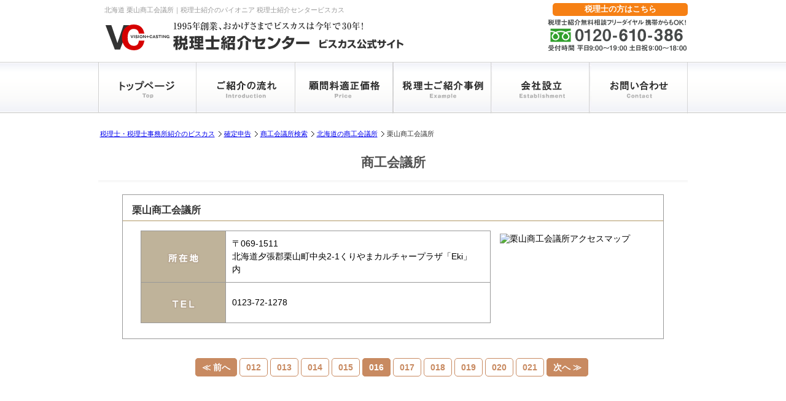

--- FILE ---
content_type: text/html; charset=UTF-8
request_url: https://www.all-senmonka.jp/kakuteishinkoku/shoukou_kaigishoS016.html
body_size: 6896
content:
    
<!DOCTYPE html PUBLIC "-//W3C//DTD XHTML 1.0 Transitional//EN" "http://www.w3.org/TR/xhtml1/DTD/xhtml1-transitional.dtd">
<html xmlns="http://www.w3.org/1999/xhtml" lang="ja-JP" xml:lang="ja-JP">
<head>
<meta name="viewport" content="width=device-width, initial-scale=1.0">     
<meta name="robots" content="noindex, nofollow">
<meta http-equiv="Content-Type" content="text/html; charset=utf-8" />
<meta http-equiv="Content-Script-Type" content="text/javascript" />
<title>栗山商工会議所｜税理士紹介センター ビスカス≪公式≫</title>
<meta name="keywords" content="栗山商工会議所,商工会議所,税理士,税理士紹介センター" />
<meta name="description" content="栗山商工会議所 │ 税理士紹介25年、税理士紹介のパイオニア「税理士紹介センタービスカス」。全国の税理士や専門家を完全無料でご紹介。また、税理士に関するお悩みなど、無料の相談窓口にお気軽にお問い合わせ下さい。" />

<link href="https://www.all-senmonka.jp/css/style.css" rel="stylesheet" type="text/css" /> 
<link href="//netdna.bootstrapcdn.com/font-awesome/4.0.3/css/font-awesome.min.css" rel="stylesheet">
    
<!-- Google Tag Manager -->
<script>(function(w,d,s,l,i){w[l]=w[l]||[];w[l].push({'gtm.start':
new Date().getTime(),event:'gtm.js'});var f=d.getElementsByTagName(s)[0],
j=d.createElement(s),dl=l!='dataLayer'?'&l='+l:'';j.async=true;j.src=
'https://www.googletagmanager.com/gtm.js?id='+i+dl;f.parentNode.insertBefore(j,f);
})(window,document,'script','dataLayer','GTM-5J7Q6NL');</script>
<!-- End Google Tag Manager -->


<script src="https://www.all-senmonka.jp/js/jquery-3.2.1.min.js"></script>
<script>
//スマホドロップダウンメニュー
$(function() {
      var gnav = $('.gnav');
      gnav.css('display','none');
      $('.icon-animation').on('click', function() {
        gnav.slideToggle(500);
        if ($(this).hasClass('is-open')) {
          $(this).removeClass('is-open');
        } else {
          $(this).addClass('is-open');
        }
      });
    });
$(function() {
      var toptel = $('.toptel');
      toptel.css('display','none');
      $('.icon-tel').on('click', function() {
        toptel.slideToggle(500);
        if ($(this).hasClass('is-open')) {
          $(this).removeClass('is-open');
        } else {
          $(this).addClass('is-open');
        }
      });
    });
//ページのトップへ
$(document).ready(function() {
    var pagetop = $('.pagetop');
    $(window).scroll(function () {
        if ($(this).scrollTop() > 100) {
            pagetop.fadeIn();
        } else {
            pagetop.fadeOut();
        }
    });
    pagetop.click(function () {
        $('body, html').animate({ scrollTop: 0 }, 500);
        return false;
    });
});
	
//フッター
//$(function(){
//$(".about_menu_acdn").click(function(){
    //$(this).next("ul").slideToggle(500);
    //$(this).next("ul").siblings("ul").slideUp();
    //$(this).toggleClass("open");    
    //$(this).siblings("ul").removeClass("open");
//});
//});
    
$(function() {        
var windowWidth = $(window).width();
var windowSm = 640;
if (windowWidth <= windowSm) {
    //横幅640px以下のとき（つまりスマホ時）に行う処理を書く
  $('.about_menu_acdn').click(function() {
				$(this).next('ul').slideToggle(500);
				$(this).next('ul').siblings('ul').slideUp();
				$(this).toggleClass('open');
				$(this).siblings('ul').removeClass('open');
			});  
}
});      

</script>
<script>
document.addEventListener("DOMContentLoaded", function () {
  // LPに反映
  const START = new Date("2025-12-26T15:00:00+09:00");
  const END   = new Date("2026-01-06T11:00:00+09:00");

  const now = new Date();

  // 対象要素（必要ならクラス名変更OK）
  document.querySelectorAll("[data-holiday]").forEach(el => {
    // デフォルト非表示
    el.style.display = "none";

    // 期間内なら表示
    if (now >= START && now <= END) {
      el.style.display = "block";
    }
  });
});
</script>

<script>
document.addEventListener("DOMContentLoaded", function () {
    const modal = document.getElementById("commonModal");
    const closeModalButtons = document.querySelectorAll(".modal-close"); // 閉じるボタンをすべて取得
    const modalBackground = document.getElementById("commonModalBackground");

    // モーダルを開くトリガーを取得
    const triggers = document.querySelectorAll(".modal-trigger");

    // 各トリガーにクリックイベントを追加
    triggers.forEach(trigger => {
        trigger.addEventListener("click", function () {
            modal.style.display = "block";
        });
    });

    // モーダルを閉じる（閉じるボタンすべてに適用）
    closeModalButtons.forEach(button => {
        button.addEventListener("click", function () {
            modal.style.display = "none";
        });
    });

    // 背景をクリックして閉じる
    modalBackground.addEventListener("click", function () {
        modal.style.display = "none";
    });
});
	</script>    
</head>
    
<body>
<!-- Google Tag Manager (noscript) -->
<noscript><iframe src="https://www.googletagmanager.com/ns.html?id=GTM-5J7Q6NL"
height="0" width="0" style="display:none;visibility:hidden"></iframe></noscript>
<!-- End Google Tag Manager (noscript) -->

<div id="header-top">
<div class="text-r headertext">
<h1 class="topheadertext">北海道&nbsp;栗山商工会議所｜税理士紹介のパイオニア 税理士紹介センタービスカス</h1>
</div>
<a href="https://www.all-senmonka.jp/senmonka.html"><div class="senmonka_form_btn">税理士の方はこちら</div></a>		
</div><!-- header-top -->

<div class="nav-wrap">
<div id="header">
<p class="viscaslogo"><a href="https://www.all-senmonka.jp/"><img src="https://www.all-senmonka.jp/common/img/viscaslogo.svg" alt="税理士紹介のパイオニア 税理士紹介センタービスカス" width="490" height="64"/></a></p>
<div class="header_telbanner"><img src="https://www.all-senmonka.jp/common/img/header_telbanner.svg" alt="フリーダイヤル：0120-610-386" width="230" height="60" />
</div>
</div><!-- header -->

<div id="topmenu">
<div class="topmenu_button">
<p class="menu"><a href="https://www.all-senmonka.jp/"><img src="https://www.all-senmonka.jp/common/img/menu1.svg" alt="トップページ" width="160" height="84" /></a></p>
<p class="menu"><a href="https://www.all-senmonka.jp/zeirishishokai/"><img src="https://www.all-senmonka.jp/common/img/menu2.svg" alt="紹介の流れ" width="160" height="84" /></a></p>
<p class="menu"><a href="https://www.all-senmonka.jp/kakaku/"><img src="https://www.all-senmonka.jp/common/img/menu3.svg" alt="顧問料 適正価格" width="160" height="84" /></a></p>
<p class="menu"><a href="https://www.all-senmonka.jp/shokaijirei/index001.html"><img src="https://www.all-senmonka.jp/common/img/menu4.svg" alt="紹介事例" width="160" height="84" /></a></p>
<p class="menu"><a href="https://www.all-senmonka.jp/kaishasetsuritsu/"><img src="https://www.all-senmonka.jp/common/img/menu5.svg" alt="会社設立" width="160" height="84" /></a></p>
<p class="menu"><a href="https://www.all-senmonka.jp/forms/contact/contact01.php"><img src="https://www.all-senmonka.jp/common/img/menu6.svg" alt="お問い合わせ" width="160" height="84" /></a></p>
</div><!-- topmenu_button-->
</div><!-- topmenu -->

<div class="gnav-btn">
<div class="icon-animation">
<span class="top"></span>
<span class="middle"></span>
<span class="bottom"></span>
</div>
</div>

<div class="gnav">
<ul>
<li><a href="https://www.all-senmonka.jp/">税理士紹介センタービスカス　トップ</a></li>
<li><a href="https://www.all-senmonka.jp/zeirishishokai/">税理士ご紹介の流れ</a></li>
<li><a href="https://www.all-senmonka.jp/kakaku/">顧問料適正価格</a></li>
<li><a href="https://www.all-senmonka.jp/shokaijirei/index001.html">税理士ご紹介事例</a></li>
<li><a href="https://www.all-senmonka.jp/kaishasetsuritsu/">会社設立プラン</a></li>
<li><a href="https://www.all-senmonka.jp/guide/">税理士紹介ガイド－ご紹介の手引き</a></li>
<li><a href="https://www.all-senmonka.jp/senmonka.html">税理士の皆様へ－ご登録案内</a></li>    
<li><a href="https://www.all-senmonka.jp/forms/contact/contact01.php">お問い合わせ</a></li>
</ul>

<div class="ttl">税理士の無料紹介相談窓口</div>
<a href="tel:0120610386" onclick="yahoo_report_conversion('tel:0120-610-386')"><span class="free">0120-<span class="red">610</span>-386</span></a>
<div class="ttl-02">
<a href="https://www.all-senmonka.jp/forms/contact/contact01.php" title="メールお問い合わせ">
<span class="subttl">
<i class="fa fa-envelope" aria-hidden="true"></i> メールお問い合わせ
</span>
年中無休で24時間受付中
</a>
</div>
</div>
</div>    
    
<div id="container">
<div class="main">
<div id="wrap">    
    
<!--PC版パンくず-->    
<ol class="breadcrumbs onlypc">
    <li><a href="https://www.all-senmonka.jp/">税理士・税理士事務所紹介のビスカス</a></li>
    <li><a href="https://www.all-senmonka.jp/kakuteishinkoku/">確定申告</a></li>
    <li><a href="https://www.all-senmonka.jp/kakuteishinkoku/shoukou_kaigisho.html">商工会議所検索</a></li>
    <li><a href="https://www.all-senmonka.jp/kakuteishinkoku/shoukou_kaigishohokkaido001.html">北海道の商工会議所</a></li>
    <li>栗山商工会議所</li>
</ol>   
    
    
<div class="contents">
<h2 class="title">商工会議所</h2>
 <div class="contents_in">   

<div class="list_wrap">
<div class="com_ttl">栗山商工会議所</div>
    


<div class="com_plf">
<table class="com_plf_m chumoku-f">
<tr>
<td class="com_plf_mokuji"><img src="/chumoku/shozaichi.gif" width="122" height="35" alt="所在地" /></td>
<td class="com_plf_naiyou"><p>〒069-1511<br />北海道夕張郡栗山町中央2-1くりやまカルチャープラザ「Eki」内</p></td>
</tr>
<tr>
<td class="com_plf_mokuji"><img src="/chumoku/tel.gif" width="122" height="35" alt="TEL" /></td>
<td class="com_plf_naiyou"><p>0123-72-1278</p></td>
</tr>
</table>
</div>
    
<div class="com_plf_map">
<img width="250" height="160" src="http://map.olp.yahooapis.jp/OpenLocalPlatform/V1/static?appid=i.7Ob6qxg64OR8PsFIYhEnHvSDEfN4LZqbbg5Ips1veCWxp4kbQq5wkE5KxvzGmJ8Q--&lat=43.05898338&lon=141.7759694
&z=13&width=300&height=200&pointer=on" alt="栗山商工会議所アクセスマップ" />
</div>


</div>
    
     
<div class="num">
<a href="https://www.all-senmonka.jp/kakuteishinkoku/shoukou_kaigishoS015.html"><span class="prev">≪ 前へ</span></a>&nbsp;<a href="https://www.all-senmonka.jp/kakuteishinkoku/shoukou_kaigishoS012.html"><span class="other">012</span></a>&nbsp;<a href="https://www.all-senmonka.jp/kakuteishinkoku/shoukou_kaigishoS013.html"><span class="other">013</span></a>&nbsp;<a href="https://www.all-senmonka.jp/kakuteishinkoku/shoukou_kaigishoS014.html"><span class="other">014</span></a>&nbsp;<a href="https://www.all-senmonka.jp/kakuteishinkoku/shoukou_kaigishoS015.html"><span class="other">015</span></a>&nbsp;<span class="active">016</span>&nbsp;<a href="https://www.all-senmonka.jp/kakuteishinkoku/shoukou_kaigishoS017.html"><span class="other">017</span></a>&nbsp;<a href="https://www.all-senmonka.jp/kakuteishinkoku/shoukou_kaigishoS018.html"><span class="other">018</span></a>&nbsp;<a href="https://www.all-senmonka.jp/kakuteishinkoku/shoukou_kaigishoS019.html"><span class="other">019</span></a>&nbsp;<a href="https://www.all-senmonka.jp/kakuteishinkoku/shoukou_kaigishoS020.html"><span class="other">020</span></a>&nbsp;<a href="https://www.all-senmonka.jp/kakuteishinkoku/shoukou_kaigishoS021.html"><span class="other">021</span></a>&nbsp;<a href="https://www.all-senmonka.jp/kakuteishinkoku/shoukou_kaigishoS017.html"><span class="next">次へ ≫</span></a>&nbsp;</div>    
    



</div><!-- contents_in -->
</div><!-- contents -->

</div> 
    
 <div class="content">
<div class="otoiawase_box clearfix">
<div class="form_banner">
<a href="https://www.all-senmonka.jp/forms/contact/contact01.php"><img src="https://www.all-senmonka.jp/common/img/form_banner.svg" alt="税理士無料紹介はこちら" width="960" height="200" /></a>
</div>
<div class="tel-sp">
<div class="tel-free">税理士無料紹介お問い合わせフリーダイヤル</div>
<a href="tel:0120610386" onclick="yahoo_report_conversion('tel:0120-610-386')">
<img src="https://www.all-senmonka.jp/common/img/tel_sp.svg" alt="電話番号"/>
</a>
</div>
<div class="otoiawase_btn-sp">
<a href="https://www.all-senmonka.jp/forms/contact/contact01.php" title="お問い合わせ">
<img src="https://www.all-senmonka.jp/common/img/mail_sp.svg" alt="お問い合わせ" />
</a>
</div>
</div>
</div>        
    
    
</div><!-- main -->
</div><!-- container -->
    
<!--SP版パンくず-->    
<ol class="breadcrumbs onlysp">
    <li><a href="https://www.all-senmonka.jp/">税理士・税理士事務所紹介のビスカス</a></li>
    <li><a href="https://www.all-senmonka.jp/kakuteishinkoku/">確定申告</a></li>
    <li><a href="https://www.all-senmonka.jp/kakuteishinkoku/shoukou_kaigisho.html">商工会議所検索</a></li>
    <li><a href="https://www.all-senmonka.jp/kakuteishinkoku/shoukou_kaigishohokkaido001.html">北海道の商工会議所</a></li>
    <li>栗山商工会議所</li>
</ol>    
    
    
<div id="footer">
	<div class="footer_box">
		<div class="footer_naka1">
			<div id="footer_in">
				<div id="MenuNav">

					<ul class="about_menu">
						<li>
							<div class="about_menu_acdn"><a href="javascript:void(0);">ビスカスのサービス</a></div>
							<ul>
								<li><a href="/shokaijirei/index001.html">ご紹介事例</a></li>
								<li><a href="/kaishasetsuritsu/">会社設立</a></li>
								<li><a href="/kakuteishinkoku/">確定申告</a></li>
								<li><a href="/voice/">コーディネーター一覧</a></li>
								<li><a href="/guide/">税理士紹介ガイド</a></li>
								<li><a href="/moneyizm/">マネーイズム-税金情報配信</a></li>
								<li><a href="/oshiete/">おカネの現場-税理士対談</a></li>
								<li><a href="/column/list.html">お役立ち税金・税法コラム</a></li>
								<li><a href="/souzoku/post/">相続お役立ち情報</a></li>
								<li><a href="https://ma.all-senmonka.jp/industry/zeirisi/" target="_blank">会計事務所のM&A・事業承継</a></li>
								<li><a href="/calendar/">税務カレンダー</a></li>
								<li><a href="/media/">マスコミ掲載情報</a></li>
								<li><a href="/seminar/report/k_003.html">講演会・セミナー情報</a></li>
                                							</ul>
						</li>
						<li>
							<div class="about_menu_acdn"><a href="javascript:void(0);">お問い合わせフォーム</a></div>
							<ul>
								<li><a href="/forms/contact/contact01.php">税理士をお探しのお客様</a></li>
								<li><a href="/forms/media/media_form.php">講演・取材等のご依頼</a></li>
								<li><a href="/forms/media/media_form.php">協業・アライアンスのご相談</a></li>
								<li><a href="/guide/4407/" target="_blank">よくある質問・相談</a></li>
							</ul>
						</li>
						<li>
							<div class="about_menu_acdn"><a href="javascript:void(0);">専門家のみなさまへ</a></div>
							<ul>
								<li><a href="/senmonka.html">ご登録について</a></li>
								<li><a href="/forms/entry/entry-2.php">ご登録・お問い合わせフォーム</a></li>
							</ul>
						</li>
					</ul>

					<ul class="about_menu">
						<li>
							<div class="about_menu_acdn"><a href="javascript:void(0);">業種・目的で選ぶ</a></div>
							<ul>
								<li><a href="/fudousan/">不動産業</a></li>
								<li><a href="/seizou/">製造業</a></li>
								<li><a href="/kensetsu/">建設業</a></li>
								<li><a href="/yushutsunyu/">貿易業</a></li>
								<li><a href="/inshoku/">飲食業</a></li>
								<li><a href="/iryou/">医療・クリニック</a></li>
								<li><a href="/chouzaiyakkyoku/">調剤薬局</a></li>
								<li><a href="/biyou/">美容業</a></li>
								<li><a href="/chiryoin/">接骨院・整骨院</a></li>
								<li><a href="/itsoft/">IT業</a></li>
								<li><a href="/netshop/">ネットショップ業</a></li>
								<li><a href="/fc/">フランチャイズ業</a></li>
								<li><a href="/freelance/">フリーランス</a></li>
								<li><a href="/women/">女性税理士</a></li>
								<li><a href="/setsuzei/">節税・資金繰り</a></li>
								<li><a href="/soft/">会計ソフト</a></li>
								<li><a href="/chousa/">税務調査</a></li>
								<li><a href="/souzoku/">相続</a></li>
								<li><a href="/jigyoushoukei/">事業承継</a></li>
								<li><a href="/kokusai/">国際税務</a></li>
							</ul>
						</li>
					</ul>

					<ul class="about_menu">
						<li>
							<div class="about_menu_acdn"><a href="javascript:void(0);">税理士適正価格</a></div>
							<ul>
								<li><a href="/kakaku/">税理士顧問料の適正価格</a></li>
								<li><a href="/kichou/">経理代行・記帳代行プラン</a></li>
							</ul>
						</li>
						<li>
							<div class="about_menu_acdn"><a href="javascript:void(0);">会計ソフトで選ぶ</a></div>
							<ul>
								<li><a href="/kaikeisoft/yayoi/">弥生会計</a></li>
								<li><a href="/kaikeisoft/tkc/">TKC</a></li>
								<li><a href="/kaikeisoft/jdl/">JDL</a></li>
								<li><a href="/kaikeisoft/miroku/">ミロク会計</a></li>
								<li><a href="/kaikeisoft/zaimuoen/">財務応援</a></li>
								<li><a href="/kaikeisoft/kaikeio/">会計王</a></li>
								<li><a href="/kaikeisoft/kanjobugyo/">勘定奉行</a></li>
								<li><a href="/kaikeisoft/pca/">PCA会計</a></li>
								<li><a href="/kaikeisoft/freee/">freee(フリー)</a></li>
								<li><a href="/kaikeisoft/mf/">MFクラウド</a></li>
								<li><a href="/kaikeisoft/mac/">Mac</a></li>
							</ul>
						</li>
					</ul>

                    <ul class="about_menu">
						<li>
							<div class="about_menu_acdn"><a href="javascript:void(0);">人気の地域で選ぶ</a></div>
							<ul>
								<li><a href="/search/">税理士検索</a></li>
								<li><a href="/zenkoku/osaka/">大阪のおすすめ税理士</a></li>
								<li><a href="/zenkoku/yokohama/">横浜のおすすめ税理士</a></li>
                                <li><a href="/zenkoku/nagoya/">名古屋のおすすめ税理士</a></li>
                                <li><a href="/zenkoku/kobe/">神戸のおすすめ税理士</a></li>
                                <li><a href="/zenkoku/hiroshima/">広島のおすすめ税理士</a></li>
                                <li><a href="/zenkoku/kyoto/">京都のおすすめ税理士</a></li>
                                <li><a href="/zenkoku/tokushima/">徳島のおすすめ税理士</a></li>
                                <li><a href="/zenkoku/saitama/">埼玉のおすすめ税理士</a></li>
                                <li><a href="/zenkoku/sapporo/">札幌のおすすめ税理士</a></li>
                                <li><a href="/zenkoku/sendai/">仙台のおすすめ税理士</a></li>
                                <li><a href="/zenkoku/kawasaki/">川崎のおすすめ税理士</a></li>
                                <li><a href="/zenkoku/chiyoda/">千代田区のおすすめ税理士</a></li>
                                <li><a href="/zenkoku/shibuya/">渋谷区のおすすめ税理士</a></li>
                                <li><a href="/zenkoku/minato/">港区のおすすめ税理士</a></li>
                                <li><a href="/zenkoku/shinjuku/">新宿区のおすすめ税理士</a></li>
                                <li><a href="/zenkoku/chuou/">中央区のおすすめ税理士</a></li>
                                <li><a href="/zenkoku/chiba/">千葉のおすすめ税理士</a></li>
                                <li><a href="/zenkoku/toshima/">池袋のおすすめ税理士</a></li>
                                <li><a href="/zenkoku/fukuoka/">福岡のおすすめ税理士</a></li>
							</ul>
						</li>
						<li>
							<div class="about_menu_acdn"><a href="javascript:void(0);">税理士を知る</a></div>
							<ul>
								<li><a href="/chumokus001.html">注目の税理士</a></li>
								<li><a href="/sensei/">＜税法Q＆A＞先生教えて</a></li>
								<li><a href="/feeds/">税理士ブログ更新情報</a></li>
							</ul>
						</li>
					</ul>
				</div><!--naka_box5-->

			</div><!-- footer_naka1 -->

			      <!--SNS-->
			<div class="footer_share">
				<ul>
					<li>
						<a target="_blank" rel="noopener noreferrer" href="https://twitter.com/VISCAS_PR">
                            <img src="/common/img/sns/twitter_circle.png" alt="Twitterでフォローする" style="width:30px;height:30px;" width="30" height="30">
                        </a>
					</li>
					<li>
						<a target="_blank" rel="noopener noreferrer" href="https://www.facebook.com/VISCASallsenmonka">
                            <img src="/common/img/sns/fb_circle.png" alt="Facebookでフォローする" style="width:30px;height:30px;" width="30" height="30">
                        </a>
					</li>
					<li>
                        <a target="_blank" rel="noopener noreferrer" href="https://social-plugins.line.me/lineit/share?url=https://www.all-senmonka.jp/kakuteishinkoku/shoukou_kaigishoS016.html">
                            <img src="/common/img/sns/line_circle.png" alt="LINEで送る" style="width:30px;height:30px;" width="30" height="30">
                        </a>
					</li>
					<li>
						<a target="_blank" rel="noopener noreferrer" href="https://www.instagram.com/yagiebisu/">
                            <img src="/common/img/sns/sns_ig.gif" alt="Instagramでフォローする" style="width:30px;height:30px;" width="30" height="30">
                        </a>
					</li>
				</ul>
			</div>
			
			      <!--SNS-->

			<div class="footer_naka2">
				<div class="footer_naka2box">
					<div class="footer_naka2box1">
						<div class="footer_title2">
							<a href="/"><img src="/common/img/footer_name.svg" width="260" height="20" alt="税理士紹介センター　株式会社ビスカス"/></a>
						</div>
						<div class="footer_free">
														税理士無料相談フリーダイヤル 0120-610-386
													</div>
						<div class="footer_shisya">
							<p>東京本社<br class="onlysp">〒150-0011　東京都渋谷区東3-13-11　A-PLACE恵比寿東 6F</p>
							<p>大阪営業所<br class="onlysp">〒530-0017　大阪府大阪市北区角田町8-47　阪急グランドビル 20F</p>
							<p>名古屋営業所<br class="onlysp">〒450-0002 愛知県名古屋市中村区名駅4-6-23 第三堀内ビル 9F</p>
							<p><a href="/office/">拠点一覧</a> <img src="/img/icon_arrow.png"></p>
						</div><!-- footer_shisya -->
					</div><!-- footer_naka2box1 -->
					<div class="footer_naka2box2">
						<div class="footer_list">
							<ul>
								<li><a href="https://www.viscas.co.jp/about/#company"  target="_blank">会社概要</a></li>
							</ul>
						</div>
						<div class="footer_list">
							<ul>
								<li><a href="/menseki.html">免責事項・商標著作権</a></li>
							</ul>
						</div>
						<div class="footer_list">
							<ul>
								<li><a href="/pp.html">個人情報保護方針</a></li>
							</ul>
						</div>
						<div class="footer_list">
							<ul>
								<li><a href="/kj.html">当社が取扱う個人情報について</a></li>
							</ul>
						</div>
						<div class="footer_list">
							<ul>
								<li><a href="/release/">プレスリリース</a></li>
							</ul>
						</div>
						<div class="footer_list">
							<ul>
								<li><a href="https://www.viscas.co.jp/recruit/" target="_blank" >採用情報</a></li>
							</ul>
						</div>
						<div class="footer_list">
							<ul>
								<li><a href="/sitemap.html">サイトマップ</a></li>
							</ul>
						</div>
					</div>
				</div><!-- footer_naka2box2 -->
			</div><!-- footer_naka2box -->
<div class="pmark_footer">
			<table style="float: left;">
				<tr>
					<td style="width: 50px; height: 50px; float:left; border: none;">
						<a href="http://privacymark.jp/" target="_blank" ><img src="/img/10862437_jp.png" width="50px" height="50px"/></a>
					</td>
					<td class="pmark_footer-text">
						個人情報は、取り扱いが適切であると認定された、株式会社ビスカスの<a href="/pp.html">個人情報保護方針</a>に基づき取り扱いいたします。
					</td>
				</tr>
			</table>
</div>			
			
		</div><!-- footer_naka2 -->
		<div class="footer_copyright2">Copyright (C) VISCAS Co., Ltd. All Rights Reserved.</div>
		<div class="footer_link"></div>
	</div><!-- footer_box -->
</div><!-- footer -->

</body>
</html> 
    


</body>
</html>


--- FILE ---
content_type: image/svg+xml
request_url: https://www.all-senmonka.jp/common/img/footer_name.svg
body_size: 3270
content:
<?xml version="1.0" encoding="utf-8"?>
<!-- Generator: Adobe Illustrator 21.1.0, SVG Export Plug-In . SVG Version: 6.00 Build 0)  -->
<svg version="1.1" id="レイヤー_1" xmlns="http://www.w3.org/2000/svg" xmlns:xlink="http://www.w3.org/1999/xlink" x="0px"
	 y="0px" viewBox="0 0 260 20" style="enable-background:new 0 0 260 20;" xml:space="preserve">
<g>
	<path d="M13.9,16.6h-1.6c-1.3,0-1.6-0.4-1.6-1.5V11H9.1l0.9,0.3c0.1,0,0.3,0.1,0.3,0.3c0,0.1-0.1,0.2-0.1,0.2C10,11.9,10,12,9.9,12
		c0,0-0.2,1-0.3,1.2c-0.5,1.5-1.3,3-2.7,3.6l-1.6-1.3c1.6-0.7,2.8-2.2,2.8-4.5H7.3l-1.2,1.3c-0.4-0.3-0.6-0.6-0.8-0.9v5.4H3.4v-4.6
		C3,13,2.6,13.6,1.9,14.3l-1.5-1.1C1.7,11.7,2.5,9.9,3.1,8H1.2V6.3h2.2V4.7c-0.4,0-1,0.1-1.7,0.1L1,3.1c2.1,0,3.1-0.2,5.2-0.9
		l0.8,1.5C7,3.8,7.1,3.9,7.1,4c0,0.1,0,0.2-0.2,0.2c-0.1,0-0.4-0.1-0.5-0.1c-0.1,0-1,0.3-1.2,0.3v1.9h1.6V8H5.3v0.4
		c0.4,0.6,1,1.5,1.8,2.2V5.5h1.3C8,4.5,7.6,3.8,7,3.2l1.7-1c0.6,0.7,1.1,1.5,1.6,2.6L9.1,5.5h2.1c0.5-1,1-2.1,1.3-3.2l1.7,0.6
		c0.1,0,0.3,0.1,0.3,0.3c0,0.2-0.1,0.2-0.2,0.2c-0.3,0.1-0.3,0.1-0.4,0.3c-0.3,0.7-0.5,1.1-0.9,1.7h1.5V11h-2.2v3.2
		c0,0.5,0.2,0.6,0.5,0.6h0.5c0.4,0,0.8-0.2,0.8-1.8l1.5,0.6C15.7,16.5,14.9,16.6,13.9,16.6z M12.8,7.2H8.9v2.1h3.9V7.2z"/>
	<path d="M20,13.8c-0.3,0.1-1.8,0.6-1.9,0.7c0,0-0.2,0.3-0.3,0.3s-0.1-0.1-0.2-0.3l-0.3-1.6c0.7-0.2,1.4-0.4,2-0.6V9h-1.4V7.3h1.4
		V4.6h-1.6V3h5v1.5h-1.6v2.7h1.4V9h-1.4v2.8c0.6-0.2,1-0.3,1.7-0.5v1.5C21.9,13.1,21,13.5,20,13.8z M22,16.3v-1.6h4.6v-1.6h-2.7
		v-1.5h2.7V10h-3V2.7h7.7V10h-3v1.6h2.9v1.5h-2.9v1.6h3.4v1.6H22z M26.5,4.2h-1.4v1.4h1.4V4.2z M26.5,7h-1.4v1.5h1.4V7z M29.6,4.2
		h-1.4v1.4h1.4V4.2z M29.6,7h-1.4v1.5h1.4V7z"/>
	<path d="M42.2,8.8v5.8H47v1.9H35.4v-1.9h4.8V8.8h-5.9v-2h5.9V2.1l1.8,0.2c0.1,0,0.6,0.1,0.6,0.4c0,0.1,0,0.2-0.2,0.3
		C42.3,3,42.2,3,42.2,3.1v3.7h5.9v2H42.2z"/>
	<path d="M52.7,11.4c-0.2,0.2-0.2,0.2-0.2,0.5c-0.1,1.1-0.2,2.3-0.5,3.7l-1.5-0.3c0.4-1.5,0.6-3.3,0.6-4.4l1.4,0.1
		c0.3,0,0.4,0.1,0.4,0.2C52.8,11.3,52.7,11.4,52.7,11.4z M55.6,10.6c0-0.3-0.1-0.6-0.2-0.8c0,0-0.8,0.1-0.9,0.1v6.8H53v-6.6
		c-0.5,0.1-1.2,0.1-1.3,0.2c-0.5,0.1-0.5,0-0.6,0.1c-0.1,0.1-0.2,0.2-0.3,0.2c-0.1,0-0.2-0.3-0.2-0.4l0-1.6c0.5,0,0.9,0,1.5,0
		c0.1-0.2,0.4-0.6,0.5-0.8c-0.7-0.9-1.8-1.7-2.1-1.9l0.9-1.5c0.2,0.2,0.4,0.3,0.6,0.4c0.4-0.7,0.9-1.8,1.2-2.7l1.3,0.6
		c0.1,0,0.3,0.1,0.3,0.3c0,0.1,0,0.1-0.1,0.1c-0.3,0.1-0.3,0.1-0.4,0.3C54,4.2,53.6,5,53.1,5.8c0.1,0.1,0.3,0.3,0.4,0.5
		c0.5-0.9,0.9-1.7,1.3-2.6l1.3,0.6c0.1,0.1,0.3,0.2,0.3,0.4c0,0.1-0.1,0.2-0.1,0.2C56.1,4.9,56.1,4.9,56,5c-0.8,1.5-1.1,2.1-2,3.6
		c0.7-0.1,0.8-0.1,1.1-0.1c-0.1-0.4-0.2-0.7-0.3-1l1.4-0.4c0.5,1,0.7,2.2,0.9,3.2L55.6,10.6z M55.4,14.7c-0.2-1.3-0.3-2.3-0.4-3.5
		l1.4-0.1c0.1,1.3,0.2,2.3,0.5,3.3L55.4,14.7z M61.4,10l-0.7-2C60.9,8,61.2,8,61.6,8c0.3,0,0.7,0,1-0.9c0.2-0.7,0.3-1.9,0.3-2.8H61
		c0,0.5,0,1.7-0.5,3c-0.7,1.7-1.7,2.5-2.3,2.9l-1.4-1.4c0.6-0.4,2.3-1.5,2.5-4.5h-2.5V2.6h7.9C64.6,9.6,63.9,9.8,61.4,10z
		 M62.7,16.7v-0.6h-3.4v0.6h-1.8v-6.4h7.2v6.5H62.7z M62.7,12h-3.4v2.3h3.4V12z"/>
	<path d="M79.6,9.4c-3-1.4-5-3.7-6.1-5.5c-2.1,3.3-3.9,4.6-5.6,5.6L66.1,8c0.8-0.3,2.4-1,4-2.6c1.3-1.3,1.8-2.6,2.1-3.3l2.2,0.2
		c0.2,0,0.4,0.1,0.4,0.3c0,0.1,0,0.1-0.1,0.2C76,5,78.3,6.7,81.1,7.7L79.6,9.4z M72.5,8.5c0,0.1-0.2,0.2-0.3,0.3
		c0,0.1-0.1,2.4-0.1,2.8c-0.3,3.3-1.3,4.4-2.9,5.5l-1.6-1.5c2.6-1.3,2.7-2.8,2.7-7.6l1.8,0.2c0.3,0,0.4,0.1,0.4,0.2
		C72.5,8.5,72.5,8.5,72.5,8.5z M77.1,8.7c0,0-0.1,0.1-0.1,0.2v7.9h-1.9V8.1l1.8,0.2c0,0,0.4,0,0.4,0.2C77.3,8.5,77.2,8.6,77.1,8.7z"
		/>
	<path d="M94.1,8.1c-1.1,1.7-2,3.1-2.7,4l-1.5-0.9c0.5-0.6,1.4-1.9,2.1-3l-4.4,0.6v4c0,1,0.1,1.2,2,1.2c1.5,0,2.3-0.1,4-0.4l0,2.1
		c-1.6,0.2-3.3,0.2-3.6,0.2c-3.9,0-4.2-0.6-4.2-2.4V9l-3.3,0.4l-0.1-1.8l3.5-0.4V2.8L87.4,3c0.3,0,0.6,0.1,0.6,0.3
		c0,0.1,0,0.1-0.1,0.2c-0.2,0.2-0.2,0.2-0.2,0.3V7l5.1-0.6c0.3,0,0.5-0.2,0.7-0.4l1.4,1.5C94.5,7.7,94.3,7.8,94.1,8.1z"/>
	<path d="M99.3,7c-0.9-0.8-2-1.5-3.3-2.1l1-1.6c1.1,0.5,2.4,1.2,3.4,2.1L99.3,7z M104,11.6c-2.6,2.2-4.1,2.9-6.1,3.8
		c-0.1,0.2-0.1,0.5-0.2,0.5c-0.1,0-0.2-0.1-0.4-0.3l-1.1-2c1.3-0.3,3.4-0.9,6-2.9c2.5-1.9,4-4.2,4.8-5.2l1.1,1.7
		C107.4,8,106.2,9.8,104,11.6z"/>
	<path d="M119.6,7c-0.5,1.3-0.8,2.3-1.9,4.1c0.4,0.4,0.8,0.7,1.4,1.3l-1.2,1.5c-0.3-0.3-0.6-0.6-1.3-1.2c-1.2,1.5-2.4,2.7-5.1,4.1
		l-1.5-1.6c2.6-1,4-2.4,5.2-3.7c-0.7-0.5-1.4-1.1-2.7-1.8l1-1.3c1,0.4,1.6,0.8,2.8,1.6c1-1.5,1.2-2.3,1.5-3.1h-4.2
		c-1.1,1.6-1.9,2.6-2.9,3.5L109.2,9c2.3-1.6,3.8-4.5,4.5-6.7l1.8,0.5c0.1,0,0.3,0.1,0.3,0.3c0,0.1-0.1,0.2-0.4,0.3
		c-0.2,0.4-0.5,1.1-0.8,1.6h3.7c0.2,0,0.5-0.2,0.7-0.4l1.2,1.3C120,6.3,119.7,6.6,119.6,7z"/>
	<path d="M121.7,10.6V8.4h11.5v2.2H121.7z"/>
	<path d="M145.1,11.4c-0.3-0.2-0.6-0.6-0.9-1.1v6.5h-1.7v-5.9c-0.4,0.9-0.7,1.6-1.5,2.6l-1.3-1c1.1-1.3,2.1-3.6,2.6-5.9h-2V5h2.2
		V2.1l1.5,0.1c0.1,0,0.5,0,0.5,0.2c0,0.1-0.1,0.2-0.1,0.2c-0.1,0.1-0.2,0.1-0.2,0.2V5h1.8v1.6h-1.8v0.9c0.3,0.8,1,1.7,1.9,2.5
		L145.1,11.4z M153.8,15.8c-1.6-1.4-2.2-2.2-2.7-3.1v4.1h-1.6v-4.4c-0.7,1-1.9,2.6-3.3,3.8l-1.3-1.2c1.4-1.2,3.3-3.1,4-5.1h-2.3V8.3
		h3V6.5H148c-0.4,0.8-0.6,1.1-0.7,1.2L145.9,7c1-1.4,1.4-2.8,1.6-4l1.4,0.3c0.3,0.1,0.3,0.2,0.3,0.2c0,0.1,0,0.1-0.2,0.2
		c0,0-0.2,0.1-0.2,0.1c-0.1,0.5-0.2,0.7-0.3,1.1h0.9V2.2l1.6,0.1c0.1,0,0.4,0,0.4,0.2c0,0.1-0.1,0.2-0.1,0.2
		C151.1,2.9,151,2.9,151,3v1.9h3v1.6h-3v1.8h3.3v1.6h-3c0.4,1.2,1.5,3,3.6,4.5L153.8,15.8z"/>
	<path d="M164.1,15.3c-1.4,0.3-4.7,0.9-4.7,0.9c-0.2,0-1,0.2-1.1,0.2c-0.4,0.1-0.6,0.1-0.8,0.3c-0.2,0.3-0.2,0.3-0.3,0.3
		c-0.1,0-0.2,0-0.2-0.2l-0.3-2.1c0.9-0.1,1.5-0.2,2.8-0.4v-3.5h-2.5V9h6.6v1.8h-2.1V14c1.1-0.1,1.4-0.2,2.8-0.4L164.1,15.3z
		 M168.9,16.7c-1.8,0-3.3-2.8-3.9-4.2c-1-2.4-1.2-4.1-1.4-5.5h-7V5.2h6.9c-0.1-1.4-0.1-2-0.1-2.9l1.5,0.2c0.5,0.1,0.7,0.1,0.7,0.3
		c0,0.1,0,0.1-0.2,0.2c-0.2,0.1-0.2,0.2-0.2,0.2c0,1,0,1.3,0.1,2h5.1V7h-5c0.2,1.1,0.6,3.5,1.8,5.7c0.6,1.1,1.2,1.5,1.5,1.5
		c0.4,0,0.7-1.2,0.8-1.6l1.3,1.3C170.7,14.5,170.1,16.7,168.9,16.7z M168.5,5.2c-0.8-0.8-1.7-1.4-2.2-1.7l0.9-1.3
		c0.8,0.4,1.5,0.9,2.3,1.5L168.5,5.2z"/>
	<path d="M185.6,8.4c-0.8-0.3-1.4-0.6-1.9-0.9V9H176V7.6c-0.8,0.5-1.3,0.8-2,1.1l-1.2-1.5c2.8-1.1,4.4-2.7,5.9-5.2l2.3,0.4
		c0.1,0,0.2,0.1,0.2,0.2c0,0.1-0.1,0.2-0.1,0.2c0.8,1,1.7,1.8,2.7,2.4c0.6,0.4,1.9,1.1,3.1,1.5L185.6,8.4z M184.6,16.9
		c-0.2-0.3-0.4-0.6-1.1-1.5c-2.2,0.3-5.9,0.7-6.3,0.8c-0.3,0-2.1,0.2-2.4,0.3c-0.1,0-0.1,0.1-0.2,0.1c-0.1,0.2-0.1,0.3-0.2,0.3
		c0,0-0.1-0.1-0.1-0.2l-0.5-2.2c1,0,1.5,0,2.3-0.1c0.4-0.7,0.7-1.3,1.5-2.7h-3.7V10h11.9v1.6h-3.4c1.4,1.2,2.8,2.7,3.8,4L184.6,16.9
		z M179.8,4c-1.2,1.5-2,2.3-3.4,3.3h7C182,6.3,181,5.5,179.8,4z M180.9,12.9l1.2-1.2h-2.4c-0.8,1.4-1.2,2.2-1.5,2.6
		c1.4-0.1,2.7-0.2,4.1-0.3C182,13.7,181.6,13.3,180.9,12.9z"/>
	<path d="M194.6,12.6c-0.5-0.4-1.1-0.9-1.8-1.6v5.8h-1.7V12c-0.6,0.5-0.9,0.8-1.4,1.2l-1.2-1.3c1.8-1.2,3.3-2.8,4.3-4.7h-3.6V5.3
		h1.9v-3l1.9,0.2c0.1,0,0.2,0.1,0.2,0.2c0,0.1-0.1,0.1-0.1,0.2c-0.2,0.2-0.3,0.3-0.3,0.3v2.1h1.8l0.7,0.8c-0.2,0.6-0.6,1.5-1.8,3.2
		c0.8,0.9,1.3,1.4,2.1,1.9L194.6,12.6z M193.8,16.4v-1.8h3.8V8.9h-2.4V7.1h2.4V2.2l2,0.2c0.1,0,0.2,0.1,0.2,0.2c0,0.1,0,0.1-0.1,0.2
		c-0.1,0.1-0.2,0.2-0.2,0.3v4h3v1.8h-3v5.7h3.4v1.8H193.8z"/>
	<path d="M210.6,15.9c-4.8,0-5.4-0.9-5.4-2.7V2.8l1.8,0.3c0.3,0.1,0.5,0.2,0.5,0.3c0,0.1-0.1,0.2-0.2,0.2c-0.2,0.1-0.2,0.2-0.2,0.2
		v4.1c1.2-0.2,2-0.4,3.8-1.1c1.4-0.6,1.9-0.9,2.7-1.4l1.3,1.4c0,0,0.2,0.3,0.2,0.4c0,0,0,0.1-0.1,0.1c0,0-0.4-0.1-0.4-0.1
		s-2,0.8-2.4,1c-2.6,0.9-4.1,1.3-5.1,1.5v2.7c0,1,0.1,1.5,2.8,1.5c2.4,0,4.3-0.3,5.4-0.5v2.2C214.5,15.7,212.8,15.9,210.6,15.9z
		 M214.9,4.9c-0.5-0.5-1-1-1.5-1.4l0.8-0.8c0.6,0.4,1.1,0.9,1.6,1.4L214.9,4.9z M216.5,3.6c-0.5-0.6-1-1-1.5-1.4l0.8-0.8
		c0.6,0.4,1.1,0.9,1.5,1.4L216.5,3.6z"/>
	<path d="M228.8,15.5c-1.5-1.9-2.6-3.1-4-4.2c-1.3,1.5-2.5,2.8-5.5,4.4l-1.4-1.5c1.1-0.5,3.1-1.4,5.2-3.7c1.8-2,2.4-3.7,2.8-4.6
		h-6.2v-2h7c0.3,0,0.6-0.2,0.8-0.4l1.2,1.4c-0.3,0.2-0.7,0.5-0.9,1c-0.6,1.4-0.9,2.1-1.9,3.8c1.6,1.2,3,2.7,4.3,4.2L228.8,15.5z"/>
	<path d="M242.3,15.2c-0.6,0.9-1.5,1.1-3.3,1.1l-0.9-2.2c1.1,0.2,1.4,0.2,1.7,0.2c0.6,0,0.8-0.1,1-0.5c0.6-0.9,1.1-3.6,1.1-6.1h-3.3
		c-0.2,0.9-0.6,2.7-1.6,4.6c-1.4,2.5-3,3.6-3.9,4.2l-1.6-1.4c0.9-0.5,2.5-1.5,3.7-3.7c0.9-1.5,1.2-2.9,1.3-3.7h-4.4V5.8h4.7
		c0-0.7,0.1-1.6,0.1-3.4l1.9,0.2c0.4,0,0.5,0.1,0.5,0.2c0,0.1,0,0.1-0.2,0.3c-0.1,0.2-0.1,0.2-0.1,0.4c0,0.7,0,1.1-0.1,2.3h5.1
		C243.8,11.3,242.9,14.3,242.3,15.2z"/>
	<path d="M256.6,15.5c-1.5-1.9-2.6-3.1-4-4.2c-1.3,1.5-2.5,2.8-5.5,4.4l-1.4-1.5c1.1-0.5,3.1-1.4,5.2-3.7c1.8-2,2.4-3.7,2.8-4.6
		h-6.2v-2h7c0.3,0,0.6-0.2,0.8-0.4l1.2,1.4c-0.3,0.2-0.7,0.5-0.9,1c-0.6,1.4-0.9,2.1-1.9,3.8c1.6,1.2,3,2.7,4.3,4.2L256.6,15.5z"/>
</g>
</svg>


--- FILE ---
content_type: image/svg+xml
request_url: https://www.all-senmonka.jp/common/img/viscaslogo.svg
body_size: 9416
content:
<svg xmlns="http://www.w3.org/2000/svg" width="1076" height="140" viewBox="0 0 1076 140"><g transform="translate(-184 -158)"><g transform="translate(184 158)"><path d="M98.6,76.2l2.6-7.7h2.5l-4,10.4H97.4l-4-10.4h2.5l2.7,7.7Z" fill="#333"/><path d="M107.9,79h-2.4V68.5h2.4Z" fill="#333"/><path d="M112.8,75.8c.1,1.2,1,1.5,2.1,1.5.4,0,1.8,0,1.8-1,0-.6-.5-.8-2.1-1.4-2.4-.8-3.9-1.3-3.9-3.4,0-.8.4-3.2,4.1-3.2,3.6,0,4,2.4,4.2,3.3h-2.4a1.2,1.2,0,0,0-.4-.8c-.2-.2-.4-.5-1.5-.5-1.2,0-1.6.5-1.6.9,0,.7.6.9,2,1.5,3,1,4,1.7,4,3.4,0,1.1-.7,3.4-4.3,3.4-1.7,0-4.4-.7-4.6-3.4h2.5v-.3h.1Z" fill="#333"/><path d="M123.5,79h-2.4V68.5h2.4Z" fill="#333"/><path d="M131.2,79.3a5.121,5.121,0,0,1-5.2-5.5c0-3.7,2.5-5.5,5.2-5.5s5.2,1.8,5.2,5.5A5.015,5.015,0,0,1,131.2,79.3Zm-2.8-5.5c0,3,1.8,3.5,2.8,3.5.9,0,2.8-.5,2.8-3.5s-1.9-3.5-2.8-3.5S128.4,70.7,128.4,73.8Z" fill="#333"/><path d="M145.9,79l-5.3-7.1.1,7.1h-2.3V68.5h2.2l5.3,7.1-.1-7.1h2.3V78.9l-2.2.1Z" fill="#333"/><path d="M156,68.9v4h4v1.9h-4v4h-1.9v-4h-4V72.9h4v-4Z" fill="#333"/><path d="M171.1,75.2c-.6,3.3-2.6,4.1-4.6,4.1-3.1,0-5.1-2.1-5.1-5.5s2-5.5,5.1-5.5a3.918,3.918,0,0,1,3.6,1.7,3.724,3.724,0,0,1,.8,2.2h-2.3a2.006,2.006,0,0,0-2.1-2c-2.6,0-2.6,3.1-2.6,3.6s0,3.6,2.7,3.6c1.8,0,2-1.3,2.1-2.2h2.4Z" fill="#333"/><path d="M175.4,77.1l-.7,2h-2.4l3.8-10.4h2.7l3.8,10.4h-2.4l-.7-2Zm3.5-1.7-1.5-4.7-1.5,4.7Z" fill="#333"/><path d="M186.1,75.8c.1,1.2,1,1.5,2.1,1.5.4,0,1.8,0,1.8-1,0-.6-.5-.8-2.1-1.4-2.4-.8-3.9-1.3-3.9-3.4,0-.8.4-3.2,4.1-3.2,3.6,0,4,2.4,4.2,3.3h-2.4a1.2,1.2,0,0,0-.4-.8c-.2-.2-.4-.5-1.5-.5-1.2,0-1.6.5-1.6.9,0,.7.6.9,2,1.5,3,1,4,1.7,4,3.4,0,1.1-.7,3.4-4.3,3.4-1.7,0-4.4-.7-4.6-3.4H186l.1-.3Z" fill="#333"/><path d="M199.3,79h-2.4V70.5h-3.5v-2h9.5v2h-3.5l-.1,8.5Z" fill="#333"/><path d="M207.4,79H205V68.5h2.4Z" fill="#333"/><path d="M217.8,79l-5.3-7.1.1,7.1h-2.3V68.5h2.2l5.3,7.1-.1-7.1H220V78.9l-2.2.1Z" fill="#333"/><path d="M229.8,72a2.556,2.556,0,0,0-2.5-1.7,2.736,2.736,0,0,0-1.8.7c-.3.3-.9.9-.9,3,0,2.3,1.4,3.4,2.8,3.4a2.542,2.542,0,0,0,2.6-2.1h-2.3V73.6h4.7v5.6h-1.7l-.1-1.1a4.1,4.1,0,0,1-3.3,1.4c-3,0-5.3-2-5.3-5.5a5.117,5.117,0,0,1,5.2-5.5,5,5,0,0,1,4,1.8,4.643,4.643,0,0,1,1,2h-2.5V72Z" fill="#333"/><path d="M56.1,119.8,89.2,32.7H68.4S53.9,75.3,46.6,96.9C39.4,75.5,24.9,32.8,24.9,32.8H4.1l33.1,87.1,18.9-.1Z" fill="#333"/><path d="M123.1,62.9c-.9-10-6.3-15.9-16.9-16.6-11-.7-22.9,5.8-23.1,30-.1,17.1,6.1,30.3,22.3,30.5,13.9.2,17-10.2,17.9-18.5h19.9c-4.2,25.1-19.4,34.3-37.4,34.4-19.9-.5-30-10-34.6-16.5-5.6-7.8-8.4-17.9-8.4-30,.1-15.9,5-28.1,14.6-36.2,7.9-6.7,18.6-10.1,30.1-9.5,20.3,1.1,32.1,12.7,35.3,32.4H123.1Z" fill="#d60000"/><path d="M247.7,47.6V46.5h1.5a1.985,1.985,0,0,0,2-1.9V28a1.667,1.667,0,0,0-1.4-1.8h-1.7v-.9a14.874,14.874,0,0,0,5.5-1,11.731,11.731,0,0,1,1.1-.5c.2,0,.3.2.3.4V44.6a1.736,1.736,0,0,0,1.7,1.9h1.6v1.1H247.7Z" fill="#333"/><path d="M266.7,48.2c-2.7,0-4.2-1.5-4.2-3.2a2.219,2.219,0,0,1,2.1-2.3h.1a2.112,2.112,0,0,1,2.1,2.1c0,.2-.2,1.3-.2,1.5a.974.974,0,0,0,.8,1h.2c1.4,0,2.3-1.8,2.5-2.4a25.653,25.653,0,0,0,1.5-7.7,6.391,6.391,0,0,1-4.6,2.1c-3.5,0-5.6-3.7-5.6-7.1,0-4.3,3.2-8.2,6.8-8.2,3.3,0,7.3,3.4,7.3,11.5.1,6.3-2.8,12.7-8.8,12.7Zm5-12.9c0-4.2-1.1-10.4-3.4-10.4-1.3,0-2.8,2-2.8,6.7,0,3.9,1.1,6.3,2.9,6.3a4.364,4.364,0,0,0,3.3-1.9v-.7Z" fill="#333"/><path d="M284.6,48.2c-2.7,0-4.1-1.5-4.1-3.2a2.219,2.219,0,0,1,2.1-2.3h.1a2.112,2.112,0,0,1,2.1,2.1c0,.2-.2,1.3-.2,1.5a.974.974,0,0,0,.8,1h.2c1.5,0,2.3-1.8,2.5-2.4a25.653,25.653,0,0,0,1.5-7.7,6.391,6.391,0,0,1-4.6,2.1c-3.5,0-5.6-3.7-5.6-7.1,0-4.3,3.2-8.2,6.8-8.2,3.3,0,7.3,3.4,7.3,11.5,0,6.3-2.9,12.7-8.9,12.7Zm5.1-12.9c0-4.2-1.1-10.4-3.4-10.4-1.3,0-2.9,2-2.9,6.7,0,3.9,1.1,6.3,2.9,6.3a4.364,4.364,0,0,0,3.3-1.9v-.7h.1Z" fill="#333"/><path d="M299.6,27.9l-.3,7.1a6.868,6.868,0,0,1,5.1-2.4,7.356,7.356,0,0,1,6.9,7.4,8.62,8.62,0,0,1-8.2,8.4c-2.9,0-5.9-1.9-5.9-5A2.019,2.019,0,0,1,299,41h.5a1.851,1.851,0,0,1,2.1,1.7v.4c0,.4-.5,2.2-.5,2.5a1.95,1.95,0,0,0,1.9,1.8c3.4,0,4.1-5.1,4.1-7.6,0-1.9-.4-5.7-3.6-5.7-.9,0-2.6.2-4.6,3.1l-.8-.6.4-12.2h11.4l-.7,3.5h-9.6Z" fill="#333"/><path d="M341.8,41H331.2c0,1.8,0,2.8.2,5.3,0,.9.1,1.9.1,2,0,1.4-.9,2.1-2.4,2.1-1.1,0-1.4-.5-1.4-1.6,0-.4.1-4.1.2-4.9V41.1h-10a19.4,19.4,0,0,0-3.4.2l-.5-1.2c1.9.2,4.1.2,4.5.2H320c0-7.5,0-7.7-.3-9.2l3.8,1.3h4.3V26.6h-5.3c-1.6,2.2-4.7,5.6-8,7.2l-.2-.2c3.7-4.2,6.2-9.1,6.8-12.9l4.2,1.8c.1.1.4.2.4.4s0,.4-1.4.9a10.828,10.828,0,0,1-1.3,2h12.6l1.4-2.1a.664.664,0,0,1,.5-.4c.2,0,.3.1.6.3l2.7,2.1a.55.55,0,0,1,.3.5c0,.3-.3.4-.5.4H331v5.8h3.5l1.4-2.1c.1-.1.2-.4.5-.4s.4.2.6.4l2.5,2.1a.55.55,0,0,1,.3.5c0,.3-.3.4-.5.4H331v7.1h5.5l1.7-2.3c.1-.1.3-.4.5-.4s.4.2.6.4l2.6,2.3c.2.2.3.3.3.5s-.2.1-.4.1Zm-14.1-7.8h-4.6v7.1h4.5V34.9l.1-1.7Z" fill="#333"/><path d="M359.9,45.6c0,.6.1,3.4.1,4a1.19,1.19,0,0,1-.4,1.1,2.99,2.99,0,0,1-1.9.7c-1,0-1-.7-1-1.6H351v.4c0,1.2-1.3,1.4-1.8,1.4-1.4,0-1.4-.8-1.4-1.3,0-.8.1-4.7.1-5.5a14.03,14.03,0,0,1-5.3,5.3l-.2-.1c3.9-4.2,4.2-11.2,4.2-14.5a23.36,23.36,0,0,0-.3-4.2l3.8,1.5h6.2l1-1.2c.1-.1.3-.4.5-.4a.85.85,0,0,1,.5.3l2,1.5a.6.6,0,0,1,.3.6c0,.2,0,.4-.2.5-.1.1-.8.7-.9.8-.1.8.1,4.5.1,5.3,0,.5,0,.8-.4,1.1a2.86,2.86,0,0,1-1.7.5c-1.1,0-1.1-.8-1.1-1.2h-7.2c-.2.8-.3,1.4-.6,2.3l2.1.9h5.8l.9-1.1a.55.55,0,0,1,.5-.3,1.546,1.546,0,0,1,.6.3l1.9,1.3a.55.55,0,0,1,.3.5c.2.2.1.3-.8,1.1Zm0-15.6c-.7,0-.9-.2-2.1-1.9a16.422,16.422,0,0,0-3.8-4,21.572,21.572,0,0,1-5.1,5.1c1.3.1,3.6.1,3.7.1h1.2l1-1.4c.2-.2.2-.4.5-.4.2,0,.4.2.6.3l1.9,1.4a.85.85,0,0,1,.3.5c0,.3-.3.4-.5.4H352a25.58,25.58,0,0,0-3.6.2l-.3-.6a29.532,29.532,0,0,1-5.4,3l-.1-.2c6-5.3,8.1-10,8.5-11.5l3.8,1.6c.2.1.4.2.4.5s-.2.4-.8.5c1.7.4,7.1,1.6,7.1,4.6A1.653,1.653,0,0,1,359.9,30Zm-3.4,6.9h-6.7c-.1.7-.1,1.6-.3,3h7Zm0-3.4H350l-.1,2.5h6.7V33.5Zm.3,11.1h-5.7V49h5.7Zm8.8-17.7c-.1,1.4-.1,2.6-.1,4,0,1.8.2,10.1.2,11.8,0,.6,0,2-2.1,2-1.2,0-1.2-.9-1.2-1.3s.1-1.8.1-2.1V33.2c0-7,0-7.3-.4-8.9l4,1.1a.51.51,0,0,1,.4.5c0,.2,0,.3-.9,1Zm5.9-2.1c-.1,5.5-.2,16.9.1,21.9v.7c0,1.5-.3,3.7-5.1,4.3-.3-2.7-2-3.6-3.6-4.4V47c1.6.2,3.9.3,4.3.3.6,0,1,0,1-1V25.9a17.091,17.091,0,0,0-.6-3.9l4.5,1.3c.3.1.4.2.4.5,0,.2-.1.4-1,1Z" fill="#333"/><path d="M404,28.9h-9.8l1.9,1.1c.1.1.4.2.4.5,0,.4-.4.5-1.2.5a22.082,22.082,0,0,1-3.6,2.6h5.2l1.4-1.9c.2-.3.3-.4.5-.4a1.141,1.141,0,0,1,.6.3l2.1,1.9c.2.2.3.3.3.5,0,.3-.3.3-.5.3H390.8V37h3.8l1.3-1.6c.2-.3.4-.4.5-.4s.3.1.7.4l2.2,1.7a.664.664,0,0,1,.4.5c0,.3-.3.3-.5.3h-8.3v2.9h7.7l1.6-2c.2-.3.3-.4.5-.4s.3.1.6.4l2.2,2c.2.2.3.3.3.5,0,.3-.3.4-.5.4H391.6a23.49,23.49,0,0,0,12.5,5.5v.2a7.6,7.6,0,0,0-3.2,3.5c-5.9-2.3-9-7.4-10.1-9.2,0,2.7.1,7.2.1,8.3,0,.6,0,.8-.3,1.1a2.762,2.762,0,0,1-2.1.9c-1.3,0-1.3-.9-1.3-1.4,0-.1.2-6.4.2-7.7a25.4,25.4,0,0,1-13.1,8l-.1-.2a26.394,26.394,0,0,0,9.7-9h-5a25.579,25.579,0,0,0-3.6.2l-.5-1.2c2,.2,4.3.2,4.7.2h8V38h-5.9a25.579,25.579,0,0,0-3.6.2l-.5-1.2c2,.2,4.3.2,4.7.2h5.3V34.5h-7.1a25.579,25.579,0,0,0-3.6.2l-.6-1.2c2,.2,4.4.2,4.7.2h3.2c-.3-.3-.4-.4-.9-1.7a8.9,8.9,0,0,0-1.6-3h-3.3a25.58,25.58,0,0,0-3.6.2l-.5-1.2c1.3.1,2.5.2,3.3.2h7.2c0-4.5-.2-5.2-.5-6.7l4.1,1c.2.1.6.2.6.5,0,.5-.6.7-1.1.9-.1,1.7-.1,2.4-.1,4.2v.1h2.1a28.516,28.516,0,0,0-.5-6.6l4.2.9c.3.1.6.2.6.5,0,.4-.5.7-1.1.9,0,.7-.1,3.8,0,4.4h.7a16.906,16.906,0,0,0,2.2-6.4l3.8,1.7c.3.1.5.3.5.5,0,.6-.9.5-1.2.5a39.184,39.184,0,0,1-4.5,3.6h4.3l1.5-1.9c.2-.2.4-.4.5-.4s.3.1.7.4l2.3,1.9c.3.2.4.4.4.5C404.5,28.9,404.3,28.9,404,28.9Zm-22.2-1.1c-1.1,0-1.4-.7-1.9-2.1a11.322,11.322,0,0,0-2-3.1l.1-.2c3,.6,5.5,1.4,5.5,3.6a1.774,1.774,0,0,1-1.7,1.8Zm1.2,1.1c1.7.6,4,1.3,4,3.3a1.617,1.617,0,0,1-.8,1.4h4.5a28.4,28.4,0,0,0,1.6-4.7H383Z" fill="#333"/><path d="M415.5,49.2c-1.4,0-1.7-.9-2.4-2.8a10.61,10.61,0,0,0-3.9-5.2l.1-.3a12.566,12.566,0,0,1,6.2,2.5,4.877,4.877,0,0,1,2.1,3.7,2.049,2.049,0,0,1-2.1,2.1Z" fill="#333"/><path d="M444.9,46.8c-.5,0-5.1,0-6.5-5.6h.2c.9,1.4,2.1,3.1,4.7,3.1a4.1,4.1,0,0,0,4.3-3.8v-.4c0-3.1-2.4-4-4.4-4a15.337,15.337,0,0,0-7.5,2.3c.1,1.1.4,6.2.4,6.4,0,2.5-1.2,4-2.1,4-.8,0-1.4-1.3-1.7-1.9a9.939,9.939,0,0,0-2.4-3,12.5,12.5,0,0,1-.9,1.2c-.4.6-.6.9-1.2.9-1.4,0-2.4-1.6-2.4-2.9a3.337,3.337,0,0,1,.9-2.3,5.639,5.639,0,0,0,.4,1.2.713.713,0,0,0,.6.3c.2,0,.4-.2.9-.4,1.8-1.2,4-2.8,5.3-3.6V32.8a8.083,8.083,0,0,1-2.7.5,3.349,3.349,0,0,1-3.5-3.2,3.841,3.841,0,0,0,2.5.9,9.366,9.366,0,0,0,3.7-.7,46.075,46.075,0,0,0-.2-5.3c-.3-.9-1.1-1.1-2.3-1.6a3.25,3.25,0,0,1,2.5-1.1c.9,0,3.7.9,3.7,2.1a2.28,2.28,0,0,1-.3,1.1,10.207,10.207,0,0,0-1,3.8,6.376,6.376,0,0,0,1.4-.8c.9-.6,1.2-.8,1.7-.8.8,0,1.8.5,1.8,1.3s-.8,1.3-2.4,2a23.289,23.289,0,0,1-2.8,1.1,41.243,41.243,0,0,0,0,5,20.81,20.81,0,0,1,8.4-2.4c3.3,0,6.8,1.6,6.8,5.8a6,6,0,0,1-5.9,6.3ZM433.7,40a19.936,19.936,0,0,0-3.4,3.7,18.77,18.77,0,0,0,3,1.2c.2,0,.4-.1.4-1Zm16.7-7.4c-.5,0-.6-.1-1.6-.6a5.9,5.9,0,0,0-1.4-.2,9.862,9.862,0,0,0-2.4.3v-.2c2.4-1.6,2.5-1.7,2.5-2.2s-1.3-2-4-2.3a6.094,6.094,0,0,1,3.2-.8c3.1,0,5.1,2.1,5.1,4.3a1.621,1.621,0,0,1-1.4,1.7Z" fill="#333"/><path d="M471.7,47a5.32,5.32,0,0,1-3.1,1.7c-1.1,0-1.2-.5-1.3-1.9a9.621,9.621,0,0,0-2-4.2l.1-.2a14.06,14.06,0,0,0,3.7,1.8,1.23,1.23,0,0,0,1.1-.7,22.389,22.389,0,0,0,2.4-9.1c0-2.3-.5-3.1-1.9-3.1a9.852,9.852,0,0,0-1.7.2c-2.5,5.8-4.8,10.3-5.8,12.2-1.9,3.8-2.4,4.1-3.2,4.1-1,0-1.4-1.2-1.4-2.1,0-1.1.3-1.5,1.5-3a45.378,45.378,0,0,0,6-10.5,14.224,14.224,0,0,0-4.4,2.3,1.5,1.5,0,0,1-1.1.4c-1.1,0-2.7-1.6-2.7-3.3a2.463,2.463,0,0,1,.9-1.9c.5,1.5,1.1,1.7,1.8,1.7a48.41,48.41,0,0,0,6.4-1.3,13.746,13.746,0,0,0,1.3-4.5c0-1.4-1.2-1.8-2.4-2.2a3.583,3.583,0,0,1,2.4-.9c1.4,0,3.8,1.5,3.8,2.7a4.025,4.025,0,0,1-.9,2,21.48,21.48,0,0,0-1.4,2.6c.4,0,.8-.1,1.2-.1,2.8,0,4,1.6,4,5.2C475.1,38.1,474,44.4,471.7,47Zm12.6-7.1c-.6,0-.8-.2-1.6-1.1s-2.9-1.5-4.5-1.6v-.3a18.873,18.873,0,0,0,3.4-.9,1.421,1.421,0,0,0,.2-.6,9.132,9.132,0,0,0-2.1-3.7,13.97,13.97,0,0,0-3.3-2.7c9.5,1.5,9.5,8.3,9.5,8.8-.1,1-.4,2.1-1.6,2.1Z" fill="#333"/><path d="M494.7,43c0,.2.1,1.4.1,1.6a1.557,1.557,0,0,1-1.2,1.8h-.4c-1.6,0-3.4-2.5-3.4-7.8,0-2.4.2-3.6,1.2-10a4.868,4.868,0,0,0,.1-1.2,7.4,7.4,0,0,0-.9-3.6c2.2,0,4.6,2.2,4.6,4.2a4.193,4.193,0,0,1-.4,1.6c-1.3,2.9-2.3,5.2-2.3,7.8,0,1.1.3,3.2.8,3.2.3,0,.8-1.1,1.3-2.1.6-1.3,1.4-3.2,1.9-4.5h.3C495,40.7,494.7,41.9,494.7,43ZM515,31.1a24.45,24.45,0,0,1-5.5,1.2c.2,2.3.3,3.5.3,5.2,0,5.9-1.5,9.9-8.8,12.9l-.2-.2c5-4.3,5.6-8.4,5.8-10.8.2-2.3.2-4.6.2-6.9a27.5,27.5,0,0,1-2.9.2,5.9,5.9,0,0,1-5.3-2.7,9.671,9.671,0,0,0,3.4.5,25.018,25.018,0,0,0,4.7-.5c-.4-5.7-.8-6.2-3.7-6.4a3.746,3.746,0,0,1,3.1-1.5c1.4,0,3.6.8,3.6,2.4,0,.4-.3,2.4-.3,2.8v2.1a16.123,16.123,0,0,0,2.9-.9,2.92,2.92,0,0,1,.9-.2c1.4,0,2.6,1,2.6,1.7C515.7,30.6,515.5,31,515,31.1Zm-.8-3.6c-.6,0-.7-.2-2-2.1a9.658,9.658,0,0,0-2.2-2.3c1.9.1,5.2,1.3,5.2,3.2.2.6-.2,1.1-1,1.2h0Zm2.8-1.8c-.5,0-.7-.3-1.9-2a7.211,7.211,0,0,0-2.5-2.1c2-.1,5.4.9,5.4,2.8a1.27,1.27,0,0,1-1,1.3h0Z" fill="#333"/><path d="M540.4,41c-.4,0-.6-.1-2.4-1.4a14.575,14.575,0,0,0-7.3-2c-4.5,0-5.6,2.4-5.6,3.8,0,3.8,5.6,3.8,6.8,3.8.5,0,2.8-.2,3.2-.2,2.9,0,3.2,1.9,3.2,2.2,0,1.5-2.1,1.5-3,1.5-9.9,0-11.6-4.2-11.6-6.4a5.707,5.707,0,0,1,2-4.4,11.177,11.177,0,0,1,6.6-1.7,27.341,27.341,0,0,1,5,.5c.1,0,.3.1.4.1.2,0,.4-.1.4-.3,0-.4-3-4-5.2-6a19.216,19.216,0,0,1-6.7,1.5c-2.6,0-4.5-1.4-4.8-3.8a5.647,5.647,0,0,0,4.1,1.5,15.376,15.376,0,0,0,5.2-.9,32.844,32.844,0,0,0-3.1-2c-1.3-.7-1.6-1.1-1.6-1.8a3.4,3.4,0,0,1,2.7-2.9,8.8,8.8,0,0,1,2.7,1c-.2.1-1.3.3-1.5.4-.3.1-.4.4-.5.7,0,.7,1.5,2,3.5,3.7,2-.9,3.8-2.1,3.8-2.6,0-.2-.1-.4-1.1-.9v-.1c.6.1,1.2.1,1.7.2.3,0,1.6-.4,1.9-.4a1.367,1.367,0,0,1,1.4,1.4c0,1.7-4.4,3.6-5.9,4.3.3.3,1.6,1.4,1.8,1.7,1.6,1.5,4.6,4.4,5.2,5.7a1.613,1.613,0,0,1,.3.9C542.2,39.6,541.4,41,540.4,41Z" fill="#333"/><path d="M567.8,28a45.78,45.78,0,0,1-7.3,1.8c-.1,1.6-.1,2.1-.1,3.8.6-.2,3.7-1.3,4-1.3.9,0,2.3.4,2.3,1.5a.962.962,0,0,1-.8.9,33.861,33.861,0,0,1-5.5,1.3,23.244,23.244,0,0,0,.7,5.9c4.9.8,7.1,2.9,7.1,4.5a1.417,1.417,0,0,1-1.4,1.6h-.1a3.7,3.7,0,0,1-1.8-.8,27.4,27.4,0,0,0-3.6-2.3c-.2,1.4-.6,4.2-5.9,4.2-3.1,0-5.6-1.6-5.6-3.8,0-2.9,3.8-4,8.5-3.8-.2-2.1-.4-4.2-.4-5.1-1.4.2-2.7.2-4.1.3-.8,0-3.7,0-3.7-1.6a3.229,3.229,0,0,1,2.5-2.4,1.606,1.606,0,0,0-.5,1.1c0,.7.9.7,1.9.7a25.613,25.613,0,0,0,3.9-.3V30.3a31.281,31.281,0,0,1-4.4.4c-1.6,0-4.6,0-5.9-3.4a9.649,9.649,0,0,0,5,1.1,30.719,30.719,0,0,0,5.3-.5c.1-2.9.1-3.3-.5-3.9a3.84,3.84,0,0,0-2.5-.9,2.96,2.96,0,0,1,2.6-1.2c.7,0,4.1.4,4.1,2.2,0,.4-.1.5-.5,1.7a8.333,8.333,0,0,0-.4,1.5,28.275,28.275,0,0,0,4.1-1.4,1.613,1.613,0,0,1,.9-.3c1.1,0,2.5.7,2.5,1.6.2.3-.2.7-.4.8ZM555,43.4c-.8,0-3.7.2-3.7,1.8,0,.8,1.1,1.5,3.1,1.5,3.9,0,4.1-1.8,4.1-2.9a15.64,15.64,0,0,0-3.5-.4Z" fill="#333"/><path d="M597.2,27.6c-2.7,0-5.2,0-7.5,1.3a11.031,11.031,0,0,0-5,9c0,4.4,4.4,5.9,6.9,6.2,2.2.2,4.2.5,4.2,2.5,0,1.3-1,1.6-1.9,1.6-4.3,0-11.3-2.4-11.3-9.3,0-6.2,5.1-9.7,7.1-11.2-2.8.2-9.2,3-10.3,3.7-1.3.8-1.6,1-2.3,1a3.692,3.692,0,0,1-3.3-3.7,3.492,3.492,0,0,1,.8-2.4c.6,1.4,1.3,2.2,2.7,2.2,2.3,0,16.1-3.7,17-4a5.852,5.852,0,0,1,2.2-.5c.8,0,3.3.6,3.3,2.2,0,1.4-1.3,1.4-2.6,1.4Zm-.7,7.6c-.7,0-.8-.1-1.6-1.7a16.436,16.436,0,0,0-2.6-3.3c1.6.3,5.3,1.3,5.3,3.6a1.244,1.244,0,0,1-1.1,1.4Zm3.7-1.4c-.6,0-.8-.3-1.6-1.7a8.075,8.075,0,0,0-2.8-3c2,.1,5.5,1.3,5.5,3.4a1.208,1.208,0,0,1-1.1,1.3Z" fill="#333"/><path d="M628.2,45.7c-1.3.7-7,.8-8.7.8-8.7,0-8.8-2.7-8.8-9.1,0-1.1,0-8.6-.1-9.1-.1-1.4-.8-2-2.6-2.6a3.47,3.47,0,0,1,2.3-1.2c1.3,0,4.5,1.4,4.5,2.7a8.652,8.652,0,0,1-.7,1.7,11.022,11.022,0,0,0-.2,1.8c-.1.8-.2,4.4-.3,5.2,5-2.1,9.3-5.8,9.3-6.6s-.9-1.2-1.4-1.4a5.067,5.067,0,0,1,1.3-.2c2.6,0,4.7,2.7,4.7,3.5s-.3.8-1.8,1.2a6.942,6.942,0,0,0-1.3.5,41.708,41.708,0,0,1-10.9,3.9c-.1,6.4-.1,7,4.6,7a15.75,15.75,0,0,0,5.7-.8,5.733,5.733,0,0,1,1.4-.4c.2,0,3.9.3,3.9,2.1A1.707,1.707,0,0,1,628.2,45.7ZM628,27.3c-.6,0-.8-.2-1.7-1.2a12.053,12.053,0,0,0-3.5-2.9,9.08,9.08,0,0,1,4,.6c1.9.8,2.1,2,2.1,2.3s-.1,1.2-.9,1.2Zm3.2-2c-.5,0-.9-.2-1.9-1.3a9.017,9.017,0,0,0-3.6-2.5,4.869,4.869,0,0,1,1.2-.1c.5,0,5.2.2,5.2,2.8a.9.9,0,0,1-.9,1.1Z" fill="#333"/><path d="M656.9,46.7a2.034,2.034,0,0,1-1.6-1.2c-2.8-4.5-3.8-6.2-6.5-8.4-3.9,4.7-8.7,8.7-14.7,9.9l-.1-.3c8.2-4,15.5-15,16.6-19a47.3,47.3,0,0,0-7.6,2.1c-1.3.7-1.5.8-1.7.8-.8,0-2.6-1.9-2.6-3.8A5.662,5.662,0,0,1,639,25c1.1,1.7,1.8,2.1,3,2.1s8.3-.8,9-1.4c.2-.1.8-.8,1-.9a.6.6,0,0,1,.4-.1c.4,0,3.3,2.3,3.3,2.9,0,.4-.2.5-.8.8a2.445,2.445,0,0,0-1.1.9,47.344,47.344,0,0,1-4.5,7.1,21.909,21.909,0,0,1,7.7,4.7,4.768,4.768,0,0,1,1.8,3.3,1.926,1.926,0,0,1-1.6,2.2A.768.768,0,0,1,656.9,46.7Z" fill="#333"/><path d="M686.5,32.1c-.6.5-.6.7-.8,1.8-.3,2.2-1.9,13.6-6.5,13.6-.9,0-1.1-.7-1.1-1.3-.1-1.5-.2-2-2.2-4.6l.1-.2c.5.2,2.5,1.2,2.9,1.3a1.268,1.268,0,0,0,.6.1.792.792,0,0,0,.8-.5,24.616,24.616,0,0,0,2.5-11c-2,.2-2.3.2-4.8.6-1.7,5.5-2.9,8.2-6.1,11.4a15.912,15.912,0,0,1-6.3,3.9l-.1-.2c4.8-3.5,7.6-9,9.4-14.6a13.514,13.514,0,0,0-4.5,1.1c-.8.4-.9.5-1.2.5-.9,0-2.6-2.1-2.6-3.7a3.552,3.552,0,0,1,.2-1,3.867,3.867,0,0,0,3.4,1.6c.5,0,4.4-.4,5.2-.5a23.625,23.625,0,0,0,.8-4.5c0-1.3-.5-1.5-1.9-2.3a4.645,4.645,0,0,1,2.3-.6c1.3,0,4,1.3,4,2.4,0,.3-.1.4-.8,1.2a3.506,3.506,0,0,0-.6,1.4c-.1.3-.4,1.7-.5,2,1.2-.1,2.5-.3,3.7-.5a5.729,5.729,0,0,0,1.1-1.1.6.6,0,0,1,.4-.1c.5,0,1.3.7,1.8,1.1,1.3,1.1,1.5,1.2,1.5,1.7S687,31.8,686.5,32.1Z" fill="#333"/><path d="M714.4,46.7a2.034,2.034,0,0,1-1.6-1.2c-2.8-4.5-3.8-6.2-6.5-8.4-3.9,4.7-8.7,8.7-14.7,9.9l-.1-.3c8.2-4,15.5-15,16.6-19a47.3,47.3,0,0,0-7.6,2.1c-1.3.7-1.5.8-1.7.8-.8,0-2.6-1.9-2.6-3.8a5.662,5.662,0,0,1,.3-1.8c1.1,1.7,1.8,2.1,3,2.1s8.3-.8,9-1.4a7.639,7.639,0,0,0,.9-.9.6.6,0,0,1,.4-.1c.4,0,3.3,2.3,3.3,2.9,0,.4-.2.5-.8.8a2.445,2.445,0,0,0-1.1.9,47.344,47.344,0,0,1-4.5,7.1,21.909,21.909,0,0,1,7.7,4.7,4.768,4.768,0,0,1,1.8,3.3,1.926,1.926,0,0,1-1.6,2.2Z" fill="#333"/><path d="M728.8,42.6a8.6,8.6,0,0,0-.1,1.6c0,.4.3,2.1.3,2.5,0,.9-.4,1.5-1.3,1.5-3.1,0-3.4-6.6-3.4-8.6,0-3.5.4-5.6,1.4-11.2a9.855,9.855,0,0,0,.2-1.7,2.851,2.851,0,0,0-1.4-2.5,2.016,2.016,0,0,1,1.1-.3c2,0,4,1.7,4,3.2a2.7,2.7,0,0,1-.5,1.5,24.436,24.436,0,0,0-2.4,9.9c0,.4.1,3,.6,3,.2,0,.4-.5.5-.7.4-.9,2.1-5.1,2.5-6l.3.1C730.2,35.1,728.8,42.4,728.8,42.6Zm18.7,4.2a2.106,2.106,0,0,1-1.3-.5c-.5-.3-2.5-2-2.9-2.3-.5,1.3-1.4,3.5-5.3,3.5-2.1,0-5.5-1-5.5-3.8,0-2.2,2.1-3.9,6.1-3.9a17.852,17.852,0,0,1,2.3.2c-.2-3.6-.3-5.2-.4-7.7a19.419,19.419,0,0,1-2.4.2c-2.5,0-4.6-1-5.3-2.9a11.409,11.409,0,0,0,4.1.7,13.425,13.425,0,0,0,3.5-.4,31.807,31.807,0,0,0-.3-4.9c-.2-.6-.8-.8-2.5-1.2a4.107,4.107,0,0,1,2.9-1.3c.9,0,3.3.7,3.3,2.2,0,.3-.3,1.6-.3,1.8a25.129,25.129,0,0,0-.4,2.7c2.4-.8,2.7-.9,3.2-.9s2.3.4,2.3,1.4c0,1.3-1.7,1.6-5.6,2.1a64.917,64.917,0,0,0,.5,8.8c4.6,1.7,5.4,3,5.4,4.3,0,1.6-.9,1.9-1.4,1.9Zm-10.6-5c-.5,0-3.2,0-3.2,1.6,0,.5.5,1.7,2.9,1.7a5.1,5.1,0,0,0,2.9-.8,1.918,1.918,0,0,0,.9-1.8,7.824,7.824,0,0,0-3.5-.7Z" fill="#333"/><path d="M780,35.1c-4.4-1.4-9.2-6.1-11.6-11.3-2,3.5-7.7,9.6-15.2,12.7v-.2c7.6-5.5,11.6-12.9,12.1-15.4l4.3,1.5c.3.1.4.1.4.3,0,.4-.6.5-1.1.7a22.99,22.99,0,0,0,14.2,8.2v.2A7.651,7.651,0,0,0,780,35.1Zm-4,4.5a6.119,6.119,0,0,0-1.2.5c-.5,1.1-2.4,6-2.8,7-1,2.2-1.4,2.9-2.9,2.9-1.1,0-1.8-.4-1.8-1,0-.4,2.4-5.6,2.9-6.6l1.5-3.6H761a19.4,19.4,0,0,0-3.4.2l-.5-1.2c1.9.2,4.1.2,4.5.2h10.1l1.3-1.5c.3-.3.4-.4.6-.4a.85.85,0,0,1,.5.3l2.2,2.1a.758.758,0,0,1,.2.4c0,.4-.1.6-.5.7Zm-2.5-5.9h-8.7a19.4,19.4,0,0,0-3.4.2l-.5-1.2c1.9.2,4.2.2,4.5.2H769l1.3-2c.2-.2.3-.4.5-.4s.3.1.6.3l2.3,2a.55.55,0,0,1,.3.5c0,.4-.2.4-.5.4Z" fill="#333"/><path d="M810.8,41H800.2c0,1.8,0,2.8.1,5.3,0,.9.1,1.9.1,2,0,1.4-.9,2.1-2.4,2.1-1.1,0-1.4-.5-1.4-1.6,0-.4.1-4.1.1-4.9V41.1h-9.8a19.4,19.4,0,0,0-3.4.2l-.5-1.2c1.9.2,4.2.2,4.5.2H789c0-7.5,0-7.7-.4-9.2l3.8,1.3h4.3V26.6h-5.2c-1.6,2.2-4.7,5.6-8,7.2l-.2-.2c3.7-4.2,6.2-9.1,6.8-12.9l4.2,1.9c.1.1.4.2.4.4,0,.3,0,.4-1.5.9a13.737,13.737,0,0,1-1.3,2h12.6l1.4-2.1a.664.664,0,0,1,.5-.4c.2,0,.3.1.6.3l2.7,2.1a.55.55,0,0,1,.3.5c0,.3-.3.4-.5.4H800v5.8h3.5l1.3-2.2c.1-.1.2-.4.5-.4s.4.2.6.4l2.5,2.1a.55.55,0,0,1,.3.5c0,.3-.3.4-.5.4H800v7.1h5.5l1.7-2.3c.1-.1.3-.4.5-.4s.4.2.6.4l2.6,2.3c.2.2.3.3.3.5s-.2.1-.4.1Zm-14.1-7.8h-4.6v7.1h4.5V34.9l.1-1.7Z" fill="#333"/><path d="M840.4,27.6c-2.7,0-5.3,0-7.5,1.3a11.031,11.031,0,0,0-5,9c0,4.4,4.4,5.9,6.9,6.2,2.2.2,4.1.5,4.1,2.5,0,1.3-.9,1.6-1.9,1.6-4.3,0-11.3-2.4-11.3-9.3,0-6.2,5.1-9.7,7.1-11.2-2.8.2-9.2,3-10.3,3.7-1.3.8-1.6,1-2.3,1a3.692,3.692,0,0,1-3.3-3.7,3.492,3.492,0,0,1,.8-2.4c.6,1.4,1.3,2.2,2.7,2.2,2.3,0,16.1-3.7,17-4a5.852,5.852,0,0,1,2.2-.5c.8,0,3.3.6,3.3,2.2.1,1.4-1.2,1.4-2.5,1.4Zm-.7,7.6c-.7,0-.8-.1-1.6-1.7a16.436,16.436,0,0,0-2.6-3.3c1.6.3,5.3,1.3,5.3,3.6a1.128,1.128,0,0,1-1.1,1.4Zm3.7-1.4c-.6,0-.8-.3-1.5-1.7a8.341,8.341,0,0,0-2.9-3c2,.1,5.5,1.3,5.5,3.4a1.384,1.384,0,0,1-1.1,1.3Z" fill="#333"/><path d="M912.9,41H902.3c0,1.8,0,2.8.1,5.3,0,.9.1,1.9.1,2,0,1.4-.9,2.1-2.4,2.1-1.1,0-1.4-.5-1.4-1.6,0-.4.1-4.1.1-4.9V41.1H889a19.4,19.4,0,0,0-3.4.2l-.5-1.2c1.9.2,4.2.2,4.5.2h1.5c0-7.5,0-7.7-.4-9.2l3.8,1.3h4.3V26.6h-5.2c-1.7,2.2-4.7,5.6-8,7.2l-.2-.2c3.7-4.1,6.2-9.1,6.8-12.9l4.2,1.8c.1.1.4.2.4.4,0,.3,0,.4-1.5.9a13.737,13.737,0,0,1-1.3,2h12.6l1.4-2.1a.664.664,0,0,1,.5-.4c.2,0,.3.1.6.3l2.7,2.1a.55.55,0,0,1,.3.5c0,.3-.3.4-.5.4H902v5.8h3.5l1.4-2.1c.1-.1.2-.4.5-.4s.4.2.6.4l2.5,2.1a.55.55,0,0,1,.3.5c0,.3-.3.4-.5.4H902v7.1h5.5l1.7-2.3c.1-.1.3-.4.5-.4s.4.2.6.4l2.6,2.3c.2.2.3.3.3.5s-.2.1-.3.1Zm-14.1-7.8h-4.6v7.1h4.5V34.9l.1-1.7Z" fill="#333"/><path d="M922.5,48.2a2.2,2.2,0,1,1,2.2-2.2,2.156,2.156,0,0,1-2.2,2.2Zm2-20.1a83.187,83.187,0,0,0-1.4,14.1h-1.2a84.045,84.045,0,0,0-1.3-14.1c-.1-.6-.2-1.3-.3-1.9a2.135,2.135,0,0,1,2.1-2.2,2.112,2.112,0,0,1,2.1,2.1v.1C924.5,26.8,924.5,27.4,924.5,28.1Z" fill="#333"/><path d="M13.148-14.477A6.272,6.272,0,0,1,9.961-12.75a5.241,5.241,0,0,1,3.453,1.594,6.472,6.472,0,0,1,1.859,4.781A6.244,6.244,0,0,1,11.156-.133q-4.383,1.594-7.437-.93A5.745,5.745,0,0,1,2.125-3.984a3.169,3.169,0,0,1,.531-3.187A1.8,1.8,0,0,1,3.984-7.7a1.8,1.8,0,0,1,1.328.531,2.336,2.336,0,0,1,.664,1.727,2.336,2.336,0,0,1-.664,1.727,2.174,2.174,0,0,1-1.594.664A3.2,3.2,0,0,0,5.578-1.062,3.757,3.757,0,0,0,8.5-.93a3.714,3.714,0,0,0,1.992-1.859,7.907,7.907,0,0,0,.8-3.586,8.4,8.4,0,0,0-.93-4.25q-1.328-2.258-3.187-1.461l-.4.133q-1.063.4-1.2-.664,0-1.062,1.328-.8a3.2,3.2,0,0,0,1.992.133q2.125-.8,1.992-5.977a5.124,5.124,0,0,0-1.328-3.453,2.99,2.99,0,0,0-2.922-.664,2.947,2.947,0,0,0-2.258,2.258,1.878,1.878,0,0,1,2.125,1.2,2.407,2.407,0,0,1-.531,2.656,1.8,1.8,0,0,1-1.992.4,2.282,2.282,0,0,1-1.328-2.391A5.163,5.163,0,0,1,5.18-23.906a6.6,6.6,0,0,1,4.25-.8,5.407,5.407,0,0,1,4.25,2.523,7.167,7.167,0,0,1,.93,4.781A6.434,6.434,0,0,1,13.148-14.477ZM29.75-1.062A4.822,4.822,0,0,1,26.3.531a4.822,4.822,0,0,1-3.453-1.594Q20.32-3.586,19.523-9.7a24.039,24.039,0,0,1,0-5.047q.8-5.977,3.32-8.5A4.721,4.721,0,0,1,26.3-24.7a4.721,4.721,0,0,1,3.453,1.461q2.523,2.523,3.32,8.5a24.039,24.039,0,0,1,0,5.047Q32.273-3.586,29.75-1.062ZM24.836-1.2A2.031,2.031,0,0,0,26.3-.531,2.031,2.031,0,0,0,27.758-1.2q1.594-1.594,1.594-11.023,0-9.164-1.594-10.758a2.031,2.031,0,0,0-1.461-.664,2.031,2.031,0,0,0-1.461.664q-1.594,1.594-1.594,10.758Q23.242-2.789,24.836-1.2Z" transform="translate(849 48)" fill="#333"/><path d="M268,102.2l-3,5.5a24.2,24.2,0,0,1-3.2-5.7v19.4h-7.5V104a44.411,44.411,0,0,1-5.5,9.4l-2.6-9.7a36.326,36.326,0,0,0,7.4-12.2H247V84h7.3V79.5c-2.9.3-4.6.3-6.3.4l-1.2-7.2c2-.1,10.9-.4,17.8-2.5l2.7,7.2a43.5,43.5,0,0,1-5.5,1.1v5.4h4.5v7.5h-4.2a36.721,36.721,0,0,0,5.7,8.4V81.2h3.6a61.075,61.075,0,0,0-4.2-8.6l7.8-2.3a61.659,61.659,0,0,1,4.6,9.6l-5,1.3H284a66.964,66.964,0,0,0,4.9-11l8.3,2.2a80.01,80.01,0,0,1-4.5,8.8h3.6v21h-7v10.5c0,.3,0,1.2,1,1.2q2,0,2.1-6.7l6.3,1.9c-.5,9.5-1,12.3-5.6,12.3h-6.6c-4,0-4.9-2.1-4.9-5V102.2h-2.7c-.5,9.9-3.8,14.9-11.6,19.5l-4.8-6.8c7.8-3.7,8.9-8.5,9.2-12.7H268Zm7.4-13.7v6.6h13.2V88.5Z" fill="#333"/><path d="M320.1,113.3a150.111,150.111,0,0,1-15.9,4.7l-1-8.4c.3-.1,5.3-1.2,6.2-1.4V96.3h-4.8V88.9h4.8V80.4h-5.5V72.8h17.6v7.6h-4.4v8.5h4v7.4h-4v9.9c2.4-.7,3.3-1.1,4.4-1.4l-.4,7.8H334v-3.8H322.9v-6.6H334V98.6H322.8V71.9h30.3V98.6H341.6v3.6h12.1v6.5H341.6v3.8h13.3v7.4H320.1v-6.6h0Zm10-34.4v3.7h4.4V78.9Zm0,9v4h4.4v-4Zm11.5-9v3.7H346V78.9Zm0,9v4H346v-4Z" fill="#333"/><path d="M390.6,83.7h21v8.2h-21v19.7h18.2v8.2h-45v-8.2H382V91.9H361V83.7h21V70.6h8.6V83.7Z" fill="#333"/><path d="M425.6,99.6c-3.8.4-5.4.5-7.6.8l-.5-7.2c1.8-.1,2.4-.1,3.3-.1.9-1,1.8-2.4,2.7-3.5a37.3,37.3,0,0,0-6.6-5.8l2.8-7.1c.6.4,1,.7,1.5,1a52.649,52.649,0,0,0,3.3-7.4l7,1.6a63.176,63.176,0,0,1-5.6,9.9l1.8,1.8c2.9-4.5,3.8-6.2,4.6-7.7l6.4,2.5c-3.4,5.4-4.7,7-10.7,14.4.4,0,.8-.1,4.4-.3-.4-1.2-.6-1.9-1.1-3.2l5-1.8A62.373,62.373,0,0,1,440,99l-5.7,1.9c-.2-.9-.2-1.3-.4-2.3a17.337,17.337,0,0,1-2.2.3v22.6h-6.2V99.6h.1Zm-1.4,3.1c-.5,9.7-1.1,13.3-1.8,16.1l-5.5-3.5c1-3.1,1.5-5.6,1.9-13.3l5.4.7Zm13.5-.9c.5,3,1.3,7.8,1.6,12.3l-5.3.9a70.964,70.964,0,0,0-.9-12.4l4.6-.8Zm30-29.7c-.1,9.1-.9,15.6-1.7,17.9-.3.9-1.4,4.6-5,4.6h-7.7l-1.8-7.7h5.6a1.518,1.518,0,0,0,1.7-1.3,25.986,25.986,0,0,0,.9-6.1h-6.2c-1.7,7.4-4.4,11.9-11.8,16.1l-4.5-6.8c7.4-3.3,8.2-7.2,8.7-9.3h-6.7V72.1h28.5Zm-.9,24.4v24.9h-7.7v-2.5H448v2.5h-7.6V96.5h26.4Zm-18.7,7.3v7.7h11.1v-7.7Z" fill="#333"/><path d="M514,89.4a46.545,46.545,0,0,1-13.9-12.2c-5,6.4-14.1,12.7-22.3,16.1L474,85.2c8.5-2.8,16.5-7.5,22.1-14.7h8.4c6.2,8,15.1,12.7,22.1,14.8l-4.2,8.5a62,62,0,0,1-8.2-4.3v31.9h-8.6v-32H514Zm-19.8,0V99.5a27,27,0,0,1-3.9,14.2c-2.6,4-7.1,6.6-9.3,7.8l-5.4-7.2c4.5-2.4,10-5.5,10-14.9v-10Z" fill="#333"/><path d="M575.9,80.9c-1.1,12-5.1,19.5-16.2,25.3l-5.2-6.6c4.3-1.8,8-4,10.7-9.7l-16.5,1.6v15.1c0,2.9.2,3.7,4.8,3.7H566a38.643,38.643,0,0,0,8.4-.8v8.6c-1.9.2-6.1.4-8.1.4H551.6c-11.5,0-11.6-7.1-11.6-11.1v-15l-10.3,1-.6-8.4L540,84V72.5h8.7V83.2l27.2-2.3Z" fill="#333"/><path d="M601,90.5a71.711,71.711,0,0,0-16.9-8.3l3.9-7.3a73.568,73.568,0,0,1,17.6,7.7Zm-16.2,19.2c20.9-1.7,31.9-9.6,38-31.2l8.1,4c-8.3,28-24.9,33.8-43.3,36.4l-2.8-9.2Z" fill="#333"/><path d="M652.9,90.7a45.275,45.275,0,0,1,11.2,6.1,33.778,33.778,0,0,0,5-10.9H653.6c-6.4,8.1-12,11.3-14.5,12.7l-5.5-6.2c9.9-5.3,14.7-11.9,18.2-20.8l9.2,1.2a28.952,28.952,0,0,1-2.3,5.4h21c-3.7,23.1-15.8,36.5-38.2,41.8l-4.5-7.8a44.882,44.882,0,0,0,20.9-9,51.015,51.015,0,0,0-10.6-6.7Z" fill="#333"/><path d="M733,91.5v9H685.7v-9Z" fill="#333"/><path d="M775,86v9.4a65.183,65.183,0,0,0,14.7-5.6c.2.4.2.5.6,1.5l1.3-.5,2.4,3.5a86.586,86.586,0,0,1-18.9,6.6v6.3c0,1.6.4,1.9,2.3,1.9h10.1a49.009,49.009,0,0,0,7.6-.8l.3,5.8a46.057,46.057,0,0,1-7,.5H776.2c-5.5,0-7-2.2-7-5.6V86H775Zm15.9,4.4a25.552,25.552,0,0,0-1.9-5.5l3-.7a27.727,27.727,0,0,1,2,5.3l-3.1.9Zm4.9-.7a29.944,29.944,0,0,0-2-5.5l2.9-.7a23.286,23.286,0,0,1,2,5.4l-2.9.8Z" fill="#333"/><path d="M800.4,111a33.974,33.974,0,0,0,19.1-19.2h-17V86.5h24.4a34.779,34.779,0,0,1-6.3,14.9,108.091,108.091,0,0,1,11.5,9.8l-4.7,4.6a121.421,121.421,0,0,0-10.2-10.2c-6.3,6.9-11.2,9-13.6,10Z" fill="#333"/><path d="M864.9,91v5.4c0,3.8-.2,11.9-1.4,15.2-1.4,4-4.8,4-6.8,4a24.989,24.989,0,0,1-6.1-.6l-.3-5.5a32.514,32.514,0,0,0,5.3.6c2.2,0,2.6-.6,2.9-2.1a84.711,84.711,0,0,0,.7-9.8v-2h-7.7c-2.1,13-9.9,17.9-12.4,19.5l-3.9-4.2c6.2-3.4,9-7.3,10.5-15.2H837V91h9.5c.2-2.7.2-4.6.2-6h5.9c-.1,1.6-.2,3.5-.4,6Z" fill="#333"/><path d="M868.8,111a33.974,33.974,0,0,0,19.1-19.2h-17V86.5h24.4a34.779,34.779,0,0,1-6.3,14.9,108.091,108.091,0,0,1,11.5,9.8l-4.7,4.6a121.421,121.421,0,0,0-10.2-10.2c-6.3,6.9-11.2,9-13.6,10Z" fill="#333"/><path d="M918,84.8a34.908,34.908,0,0,1-11,15.6l-3.7-5a26.738,26.738,0,0,0,9.5-12ZM931.2,117c-.4-.8-.7-1.6-1.4-3-3.9.6-8.1.9-24.1,1.6l-.8-5.4c.7,0,3.5-.1,4.5-.1a118.773,118.773,0,0,0,6.2-16.2l5.7,1.1a128.632,128.632,0,0,1-6.2,14.8c4.8-.1,7.8-.2,11.9-.6a46.123,46.123,0,0,0-4.4-6l5-2.8a59.793,59.793,0,0,1,9.2,14Zm2.8-16.5A35.986,35.986,0,0,1,923,85l5.2-1.6a28.68,28.68,0,0,0,9.6,12.3l-3.8,4.8Z" fill="#333"/><path d="M940.2,110.7c.2,0,5.9-.4,6.5-.5v-8.4h-5.6V96.7h16.4v5.1H952v8c3.9-.4,5.5-.7,6.7-.9l.1,5c-4,.8-5.6,1-18.1,2.3Zm30-22.1h3.3v5.1h-9.8c.2,3.4.6,9.6,2.6,14.2.2.5,1,2.3,1.9,2.3s2.8-2.4,3.7-4.8l2.2,5.6c-.6,1.6-2.3,6-5.8,6a5.813,5.813,0,0,1-4.2-2c-5.1-5.5-5.5-15.6-5.7-21.4H940.5V88.5h17.7c0-.6-.2-4.6-.2-4.9h5.6v4.9H967a18.067,18.067,0,0,0-2.6-3.3l4.5-1.8c.5.4,1,.7,3.4,4.1Z" fill="#333"/><path d="M996.2,85h5.7v6.1h5.5v5.3h-5.5v3.3c0,8.9-4.1,14.1-17.2,16.2l-2.1-5.2c13.2-1.5,13.5-7.2,13.5-11V96.4h-9v8.4h-5.6V96.4h-5.3V91.1h5.3v-6h5.6v6h9l.1-6.1Z" fill="#333"/><path d="M1030.3,115.3h-5.9V101a55.666,55.666,0,0,1-11.7,5.2l-3.1-4.7a52.241,52.241,0,0,0,25.8-17l5,3.5a74.051,74.051,0,0,1-10.2,9.1l.1,18.2Z" fill="#333"/><path d="M1053,84.9v8.3a77.7,77.7,0,0,1,16.8,7.4l-3,5.8a68.083,68.083,0,0,0-13.9-7.3v16.6h-6.1V84.9h6.2Z" fill="#333"/><rect width="1076" height="140" fill="none"/></g></g></svg>

--- FILE ---
content_type: image/svg+xml
request_url: https://www.all-senmonka.jp/common/img/menu6.svg
body_size: 7984
content:
<?xml version="1.0" encoding="utf-8"?>
<!-- Generator: Adobe Illustrator 21.1.0, SVG Export Plug-In . SVG Version: 6.00 Build 0)  -->
<svg version="1.1" id="レイヤー_1" xmlns="http://www.w3.org/2000/svg" xmlns:xlink="http://www.w3.org/1999/xlink" x="0px"
	 y="0px" viewBox="0 0 160 84" style="enable-background:new 0 0 160 84;" xml:space="preserve">
<style type="text/css">
	.st0{clip-path:url(#SVGID_2_);enable-background:new    ;}
	.st1{clip-path:url(#SVGID_4_);}
	.st2{fill:#B1B1B1;}
	.st3{fill:#2A2A2A;}
	.st4{fill:#CFCFCF;}
</style>
<image style="overflow:visible;enable-background:new    ;" width="160" height="84" xlink:href="[data-uri]
/vP0+fn6/PT1+vT0+Pb3+fX1+fv8/ff3+fT1+fr7/fz8/Pv7+v38/P/+/v39/f7+/rGxsTs7Ozg4
ONnZ2ENDQz4+PkZGRsXFxfX19EFBQS4uLiwsKzU1Nezs6zAwMDMzMkhISNjY2Onp6e7u7fPz8tra
2uPj4uLi4dzc2+rq6lhYWEpKSioqKtfX1sDAwJ2dnUFBQFZWVpOTk+Dg33Nzc09PT8zMzE1NTXx8
fPPz8/X19dra2WpqaX9/f3Z2dra2tvT09Lm5uLu7u66ure3t7cTEw9PT0/b29oWFhJiYl9va2kND
QszMy5WVlZycnNnZ2erq6V9fXkdHRtbV1WxsbOHh4YaGhYSEhHFxcVpaWnBwcG5ubZGRkMrKyqGh
oWZmZtbW1kxMTImJiKqqqeXl5evr67Cwr87Ozb6+vfLy8ktLS4uLi5KSkcHBwMfHxmhoaKqqqmdn
ZkVFRfPy8mBgYLW0tHl5eVdXV11dXbu7usjIx+Tj48XFxIqKicLCwsTExHh4ePb29WRkZIKCgo6O
jYODg7OzsqioqM7Ozq6urlRUVLOyso+Pj8vLy5GQkJmZmKmpqaSko5CPj1RTU7q6ud/f39HQ0MbG
xuTk5NDQ0M/Pzq+vr6amplJSUnV1dbe3t9bW1Z6enerp6bKysltbW5+fnvb19ZOTktzc3OLi4svK
ysLCwZGRkdfX11VVVLq6uuDg4Pn5+vb2+fj4+fP0+M/Pz/Lz+Pz8+/39/P7+/fv7+/r6+v///v//
/wAAAAAAAAAAAAAAAAAAAAAAAAAAAAAAAAAAAAAAAAAAAAAAAAAAAAAAAAAAAAAAAAAAAAAAAAAA
AAAAAAAAAAAAAAAAAAAAAAAAAAAAAAAAAAAAAAAAAAAAAAAAAAAAAAAAAAAAAAAAAAAAAAAAAAAA
AAAAAAAAAAAAAAAAAAAAAAAAAAAAAAAAAAAAAAAAAAAAAAAAAAAAACH/C1hNUCBEYXRhWE1QPD94
cGFja2V0IGJlZ2luPSLvu78iIGlkPSJXNU0wTXBDZWhpSHpyZVN6TlRjemtjOWQiPz4gPHg6eG1w
bWV0YSB4bWxuczp4PSJhZG9iZTpuczptZXRhLyIgeDp4bXB0az0iQWRvYmUgWE1QIENvcmUgNS42
LWMwNjcgNzkuMTU3NzQ3LCAyMDE1LzAzLzMwLTIzOjQwOjQyICAgICAgICAiPiA8cmRmOlJERiB4
bWxuczpyZGY9Imh0dHA6Ly93d3cudzMub3JnLzE5OTkvMDIvMjItcmRmLXN5bnRheC1ucyMiPiA8
cmRmOkRlc2NyaXB0aW9uIHJkZjphYm91dD0iIiB4bWxuczp4bXA9Imh0dHA6Ly9ucy5hZG9iZS5j
b20veGFwLzEuMC8iIHhtbG5zOnhtcE1NPSJodHRwOi8vbnMuYWRvYmUuY29tL3hhcC8xLjAvbW0v
IiB4bWxuczpzdFJlZj0iaHR0cDovL25zLmFkb2JlLmNvbS94YXAvMS4wL3NUeXBlL1Jlc291cmNl
UmVmIyIgeG1wOkNyZWF0b3JUb29sPSJBZG9iZSBQaG90b3Nob3AgQ0MgMjAxNSAoV2luZG93cyki
IHhtcE1NOkluc3RhbmNlSUQ9InhtcC5paWQ6QjY5OTFGNENDQjNBMTFFNjlFRENERUJGNDZBNjAy
RUIiIHhtcE1NOkRvY3VtZW50SUQ9InhtcC5kaWQ6QjY5OTFGNERDQjNBMTFFNjlFRENERUJGNDZB
NjAyRUIiPiA8eG1wTU06RGVyaXZlZEZyb20gc3RSZWY6aW5zdGFuY2VJRD0ieG1wLmlpZDpCNjk5
MUY0QUNCM0ExMUU2OUVEQ0RFQkY0NkE2MDJFQiIgc3RSZWY6ZG9jdW1lbnRJRD0ieG1wLmRpZDpC
Njk5MUY0QkNCM0ExMUU2OUVEQ0RFQkY0NkE2MDJFQiIvPiA8L3JkZjpEZXNjcmlwdGlvbj4gPC9y
ZGY6UkRGPiA8L3g6eG1wbWV0YT4gPD94cGFja2V0IGVuZD0iciI/PgH//v38+/r5+Pf29fTz8vHw
7+7t7Ovq6ejn5uXk4+Lh4N/e3dzb2tnY19bV1NPS0dDPzs3My8rJyMfGxcTDwsHAv769vLu6ubi3
trW0s7KxsK+urayrqqmop6alpKOioaCfnp2cm5qZmJeWlZSTkpGQj46NjIuKiYiHhoWEg4KBgH9+
fXx7enl4d3Z1dHNycXBvbm1sa2ppaGdmZWRjYmFgX15dXFtaWVhXVlVUU1JRUE9OTUxLSklIR0ZF
RENCQUA/Pj08Ozo5ODc2NTQzMjEwLy4tLCsqKSgnJiUkIyIhIB8eHRwbGhkYFxYVFBMSERAPDg0M
CwoJCAcGBQQDAgEAACH5BAAAAAAALAAAAACgAFQAAAj/AIkJHEiwoMGDCBMqXMiwocOHECMiZEax
osWLGDNq3Mixo8ePIEOKHImRGDMFKFOqXMmypcuXMGPKnEmzps2bK00u2Mmzp8+fQIMKHUq0qNGj
SJMq9WnygdOnUKNKnUq1qtWrWLNq3cq1a1STEcKKHUu2rNmzaNOqXcu2rdu3cMmaFEC3rt27ePPq
3cu3r9+/gAMLHnzXJILDiBMrXsy4sePHkCNLnky5smXFJgto3sy5s+fPoEOLHk26tOnTqFN3Nsmg
tevXsGPLnk27tu3buHPr3s0btkkIwIMLH068uPHjyJMrX868ufPnw01imE69uvXr2LNr3869u/fv
4MOL/7dusoL58+jTq1/Pvr379/Djy59Pv356kw7y69/Pv7///wAGKOCABBZo4IEI8mfSAQw26OCD
EEYo4YQUVmjhhRhmqOGGD5o0wIcghijiiCSWaOKJKKao4oostuiiiCaRJOOMNNZo440dxYjjjjz2
6GONOv4o5JBE/hhkkUgmqeRHRy7p5JNKNgnllFTyKGWVWGY50pVadullRlx+KaaXYY5pZpVlnqmm
k2mu6WaRJi0j55x01mnnnXjmqeeefPbp55+ABlpnnIIWauihiCaqqJ6ELupooIl8csOjhcpAKaPM
XFrnDTdYqukyd8DxCByn6OmpoqfKCckus0z66aCZvv+6jA469PGqGT4ss0QleMqwhA5LpFroHTr4
4OkNaJiBRq2yzmkSB9BGK+201FZL7QsvZGHtttxO20UOlLygiLWa5JCFH110q24n2OZQCge1NPFC
Ezk0oe693Zrkwb789uvvvwD/W0IJNARscL80DKzwwgO7sQkq/U5BAw1JeCALEDS4scrBHPNrChAl
ALFvEq1gXHHHKB9sEjIst+zyyzDHDPMIIyghc8tKTFJDy4jsjIwSNActNM2ZvHxCJDQPwcIJQ4yg
9M1Qt+wz0z4jc0LVUWed9cpadw0zCij4IrMJZyDDBApMsOwF2F5EXQfaLp9wBthgs4ILMix4LfPb
nuT/HTMoJugteMtcD941CYgTgYUIcQ9CgioiIM545CRkrQcJWLR8QhokEGEDC5wTsQjMLIhg+umo
p34CMpd3PgrMlPtteNeFzx41CLjnfoQdLTsCghEnHAECI8hAAcIRUZ9gBAhQsHyCGr/b4Dz0zL+M
Se7YZ58748iIAAYIYLxsw/LI2047M+ZnHUIIdlARx/ohSNHyISFQAUMbeb/fRtRSrJ/3E2NYHxVc
BsD1ccFl/YOfAhe4Phi07AlckF7LbJCHEORBdumDmkk6wMEOevCDIAwhCFewAl5wkA5BeAEdOuiK
IngQCSR0oQg7QIYXrCAIHQzCChoBQiTocAWFQMIM/4c4wyLYcAUyJKISlWiSYzjxiVCMohSnKEUX
uIAHUJwBFZ1YBhfkYIvH4EEYXBAGLT4Ri1S0hRX9YEYwutGJOOiiFXXxxjrWsYl2zCMUW9ACNLpx
Blfg4xaoOANa8DEQQtDjHlqwBz1ScQuB5KMhEunISj4Rj5asYwpS8IY38kELm/zDFDmxhk2mABCU
1GMqLfmGNYDSlH9oYyYdiclZglEFKngFGGHxA1z+gA9T7AUuVfADOdhyll8YZjG/cExLmmQD0Iym
NKdJzWpScwc7EIM1oekDbIYiFtYUww5EQQhBbPOc6ExnNH0giVyo853wjKZJMkDPetrznvjMpz73
Sf9PPFgiBvzMAEADStCCGvSgCDWoSYzB0IY69KEQjahEJ0rRilr0ohjNqEY3+tCFcvSjIA2pSEdK
Uop6tKQoTalKVxpSkyTjpTCNqUxnStOa2vSmOM2pTnfK0576VKYu/alQh4pTGBj1qERNqlJ9GtSl
OvWnH4iqVJ9K1aq+tKlWzSpNcYCDHnyAq2TwahSqAAATmOADPQCAVtdqU5No4K1wjatc50rXutr1
rniV61nfagInnPUDNfiACarwgVTk9bCITaxi32oSZTj2sZCNrGQnS9nKWvaykT2rYwWrjEt84BYf
mIMyOIvZ0pr2tKhVRmNTy9rWolazyohCFGLAhg//kOIDTvjFB9jg2t76trKr/a1wfQtbwka1BzHA
bVRFO9zmuja4zo0ua/EQgykoI7nVtYJ0t2ta6HL3u6W1Qgy0C97yTtYkwEivetfL3va6973wja98
50vf+tr3vvhlL3rzy9/++ve/AA5wfE1CgAIb+MAITrCCF8zgBjv4wRCOsIQnTGEEm0QYGM6whjfM
4Q57+MMgDrGIR0ziEpv4xBu+MIpXzOIWu/jFMAaxSRpA4xrb+MY4zrGOd8zjHvv4x0AOspCHfGOT
WODISE6ykpfM5CY7+clQjrKUp0zlKltZySaZgJa3zOUue/nLYA6zmMdM5jKb+cxoTnOXTRKMNrv5
/81wjrOc50znOtv5znjOs573zGc4s7nPgA60oAdN6ELX2SQJSLSiF83oRjv60ZCOtKQnTelKW/rS
mGa0SSjA6U57+tOgDrWoR03qUpv61KhOtapX/WmTXODVsI61rGdN61rb+ta4zrWud83rXvta1iaR
gLCHTexiG/vYyE62spfN7GY7+9nQjnaxTTKMalv72tjOtra3ze1ue/vb4A63uMdNbmxTu9zoTre6
183udnfbJAaIt7znTe962/ve+M63vvfN7377+98Ap7dJikHwghv84AhPuMIXzvCGO/zhEI+4xCd+
8IFT/OIYz7jGN85xhlu84yAPuchHnnGTBODkKEBPucpXzvKWu/zlMI+5zGdO85rbXOVtepPOfSSR
nvv850APutAbAoCiG/3oSE+60pfO9KY7/elQj7rUp051pQcEADs=">
</image>
<g>
	<g>
		<defs>
			<rect id="SVGID_1_" width="2.5" height="86"/>
		</defs>
		<clipPath id="SVGID_2_">
			<use xlink:href="#SVGID_1_"  style="overflow:visible;"/>
		</clipPath>
		<g class="st0">
			
				<image style="overflow:visible;enable-background:new    ;" width="161" height="84" xlink:href="[data-uri]
EAMCAwYAAAIkAAADMgAABY3/2wCEABALCwsMCxAMDBAXDw0PFxsUEBAUGx8XFxcXFx8eFxoaGhoX
Hh4jJSclIx4vLzMzLy9AQEBAQEBAQEBAQEBAQEABEQ8PERMRFRISFRQRFBEUGhQWFhQaJhoaHBoa
JjAjHh4eHiMwKy4nJycuKzU1MDA1NUBAP0BAQEBAQEBAQEBAQP/CABEIAFQAoQMBIgACEQEDEQH/
xACcAAEBAQEBAQEAAAAAAAAAAAAAAQMCBQQGAQEBAAAAAAAAAAAAAAAAAAAAARAAAQMEAQMDBAMA
AAAAAAAAABEDBAECEwUjECAzMEBgIRIUBjIVFhEAAgECAwYDBQQLAAAAAAAAAQIDABESMgQhMXFC
kqMgQQUwQFGBE2GxImIQ8JHxctIjkxQ0FRIBAAAAAAAAAAAAAAAAAAAAYP/aAAwDAQACEQMRAAAA
/b9dd1k1GTUZNRk1GTUZNRk1GTUZNQVHPefZUFQVBUyNkFQVOTtBUFBn3x0VB4Po/P6Z5XeHpHj9
32j837W8PM+j0h4tx9g+hBUHSDPvPsqCoKgfJ9eRn9PzfSVBUFQVB0DK82qgqCoKgqCoKgqCoNUR
81AAAAAAAAADcH//2gAIAQIAAQUA+Bf/2gAIAQMAAQUA+Bf/2gAIAQEAAQUAsbsrZjsMdhjsMdhj
sMdhjsMdhjsMdhjsMdhjsMdhjsMdhjsMdhjsEoNU40EEEEEEEEEEEEEEEEEE6M+L2jPi61rSnZWt
KUjy40q3tbdadt7WfF1/ZJFI02HuYU9uHv7pT8eRP2+t2rO6ha+yU3p4E5+Y7dK2ELURf9joCNvo
c9vURWXzQf11jva14uu1hypGyo01a5sG9zOdo1dBgN6vabN+rLNXJcSPNjwYlkKKVVHdf+w7S6HD
jQY/a14++tapbMdpX89mtF9Jvx+hdHZup+DH+70m/GoooooooooooooooooovSz+HtLcicxzHMcx
zHMcxzHMcxzHMcxzHMcxzHMcx9T/2gAIAQICBj8ABf/aAAgBAwIGPwAF/9oACAEBAQY/AFOFTcfA
VkXpFZF6RWRekVkXpFZF6RWRekVkXpFZF6RWRekVkXpFZF6RWRekVkXpFZF6RWRekVkXpFZF6RWR
ekVkXpFbhS8B7qvD3VeHgAJtfd4LnYBvNFtPKsoU2Yqb2PixROrqCRdSCLjeNniXh4PSpjG8oSSQ
lIxic/hG4U7aRi8sYJaAjDICPIq1J/QK6d42f6m04HjNnR9lhUeo08o9Pldj+IKJrqpI3PbfvqbU
TesB0VbFP8aNcV9mG96hVQ0/qesVcERJLM1rDfuVai0Prn09MZGxQ6hFLwMSLYHDEWYX2G9RNq5S
I9iK9ixJA/Lev9g/23/lqb/mX1M0K4vpWMd77hicAVqNQBPBFNiSfRTXwh+dlJ2/srVweniR0jYB
9QzYkdvgv8PDxLw8Hpc8KYotNJI0zXAwhlAGwkE/KmlCKJGADOAMRA3AmpPTtPEui0GWXVXDNIh3
iNBu+dCHQxCRoEtFEWwYreWKxqPUetukcETB4tDCbriG4yN52pZSimRAVR7DEAd4Bp9NqUDxOLEH
7x9tR6VHeRYxYNIcTW4/o2b/ACpo9fqI9ForkGHTXMki/mc7v12Uum0qCOJNwH3k+Z8S8B7A4d9t
l/jTGVBhRsFkN2LfZer4XtzbMu223b7NeA9iwK5jiO05vjQNjYC1rn432+zXgPdV4D3UYcWHyybv
nXN265u3XN265u3XN265u3XN265u3XN265u3XN265u3XN265u3XN265u3XN265u3XN26/dX/2Q==" transform="matrix(0.9938 0 0 1 -0.8333 0)">
			</image>
		</g>
	</g>
</g>
<g>
	<g>
		<g>
			<g>
				<defs>
					<rect id="SVGID_3_" x="23.3" y="19.3" width="107" height="46.3"/>
				</defs>
				<clipPath id="SVGID_4_">
					<use xlink:href="#SVGID_3_"  style="overflow:visible;"/>
				</clipPath>
				<g class="st1">
					
						<image style="overflow:visible;enable-background:new    ;" width="160" height="84" xlink:href="[data-uri]
/vP0+fn6/PT1+vT0+Pb3+fX1+fv8/ff3+fT1+fr7/fz8/Pv7+v38/P/+/v39/f7+/rGxsTs7Ozg4
ONnZ2ENDQz4+PkZGRsXFxfX19EFBQS4uLiwsKzU1Nezs6zAwMDMzMkhISNjY2Onp6e7u7fPz8tra
2uPj4uLi4dzc2+rq6lhYWEpKSioqKtfX1sDAwJ2dnUFBQFZWVpOTk+Dg33Nzc09PT8zMzE1NTXx8
fPPz8/X19dra2WpqaX9/f3Z2dra2tvT09Lm5uLu7u66ure3t7cTEw9PT0/b29oWFhJiYl9va2kND
QszMy5WVlZycnNnZ2erq6V9fXkdHRtbV1WxsbOHh4YaGhYSEhHFxcVpaWnBwcG5ubZGRkMrKyqGh
oWZmZtbW1kxMTImJiKqqqeXl5evr67Cwr87Ozb6+vfLy8ktLS4uLi5KSkcHBwMfHxmhoaKqqqmdn
ZkVFRfPy8mBgYLW0tHl5eVdXV11dXbu7usjIx+Tj48XFxIqKicLCwsTExHh4ePb29WRkZIKCgo6O
jYODg7OzsqioqM7Ozq6urlRUVLOyso+Pj8vLy5GQkJmZmKmpqaSko5CPj1RTU7q6ud/f39HQ0MbG
xuTk5NDQ0M/Pzq+vr6amplJSUnV1dbe3t9bW1Z6enerp6bKysltbW5+fnvb19ZOTktzc3OLi4svK
ysLCwZGRkdfX11VVVLq6uuDg4Pn5+vb2+fj4+fP0+M/Pz/Lz+Pz8+/39/P7+/fv7+/r6+v///v//
/wAAAAAAAAAAAAAAAAAAAAAAAAAAAAAAAAAAAAAAAAAAAAAAAAAAAAAAAAAAAAAAAAAAAAAAAAAA
AAAAAAAAAAAAAAAAAAAAAAAAAAAAAAAAAAAAAAAAAAAAAAAAAAAAAAAAAAAAAAAAAAAAAAAAAAAA
AAAAAAAAAAAAAAAAAAAAAAAAAAAAAAAAAAAAAAAAAAAAAAAAAAAAACH/C1hNUCBEYXRhWE1QPD94
cGFja2V0IGJlZ2luPSLvu78iIGlkPSJXNU0wTXBDZWhpSHpyZVN6TlRjemtjOWQiPz4gPHg6eG1w
bWV0YSB4bWxuczp4PSJhZG9iZTpuczptZXRhLyIgeDp4bXB0az0iQWRvYmUgWE1QIENvcmUgNS42
LWMwNjcgNzkuMTU3NzQ3LCAyMDE1LzAzLzMwLTIzOjQwOjQyICAgICAgICAiPiA8cmRmOlJERiB4
bWxuczpyZGY9Imh0dHA6Ly93d3cudzMub3JnLzE5OTkvMDIvMjItcmRmLXN5bnRheC1ucyMiPiA8
cmRmOkRlc2NyaXB0aW9uIHJkZjphYm91dD0iIiB4bWxuczp4bXA9Imh0dHA6Ly9ucy5hZG9iZS5j
b20veGFwLzEuMC8iIHhtbG5zOnhtcE1NPSJodHRwOi8vbnMuYWRvYmUuY29tL3hhcC8xLjAvbW0v
IiB4bWxuczpzdFJlZj0iaHR0cDovL25zLmFkb2JlLmNvbS94YXAvMS4wL3NUeXBlL1Jlc291cmNl
UmVmIyIgeG1wOkNyZWF0b3JUb29sPSJBZG9iZSBQaG90b3Nob3AgQ0MgMjAxNSAoV2luZG93cyki
IHhtcE1NOkluc3RhbmNlSUQ9InhtcC5paWQ6QjY5OTFGNENDQjNBMTFFNjlFRENERUJGNDZBNjAy
RUIiIHhtcE1NOkRvY3VtZW50SUQ9InhtcC5kaWQ6QjY5OTFGNERDQjNBMTFFNjlFRENERUJGNDZB
NjAyRUIiPiA8eG1wTU06RGVyaXZlZEZyb20gc3RSZWY6aW5zdGFuY2VJRD0ieG1wLmlpZDpCNjk5
MUY0QUNCM0ExMUU2OUVEQ0RFQkY0NkE2MDJFQiIgc3RSZWY6ZG9jdW1lbnRJRD0ieG1wLmRpZDpC
Njk5MUY0QkNCM0ExMUU2OUVEQ0RFQkY0NkE2MDJFQiIvPiA8L3JkZjpEZXNjcmlwdGlvbj4gPC9y
ZGY6UkRGPiA8L3g6eG1wbWV0YT4gPD94cGFja2V0IGVuZD0iciI/PgH//v38+/r5+Pf29fTz8vHw
7+7t7Ovq6ejn5uXk4+Lh4N/e3dzb2tnY19bV1NPS0dDPzs3My8rJyMfGxcTDwsHAv769vLu6ubi3
trW0s7KxsK+urayrqqmop6alpKOioaCfnp2cm5qZmJeWlZSTkpGQj46NjIuKiYiHhoWEg4KBgH9+
fXx7enl4d3Z1dHNycXBvbm1sa2ppaGdmZWRjYmFgX15dXFtaWVhXVlVUU1JRUE9OTUxLSklIR0ZF
RENCQUA/Pj08Ozo5ODc2NTQzMjEwLy4tLCsqKSgnJiUkIyIhIB8eHRwbGhkYFxYVFBMSERAPDg0M
CwoJCAcGBQQDAgEAACH5BAAAAAAALAAAAACgAFQAAAj/AIkJHEiwoMGDCBMqXMiwocOHECMiZEax
osWLGDNq3Mixo8ePIEOKHImRGDMFKFOqXMmypcuXMGPKnEmzps2bK00u2Mmzp8+fQIMKHUq0qNGj
SJMq9WnygdOnUKNKnUq1qtWrWLNq3cq1a1STEcKKHUu2rNmzaNOqXcu2rdu3cMmaFEC3rt27ePPq
3cu3r9+/gAMLHnzXJILDiBMrXsy4sePHkCNLnky5smXFJgto3sy5s+fPoEOLHk26tOnTqFN3Nsmg
tevXsGPLnk27tu3buHPr3s0btkkIwIMLH068uPHjyJMrX868ufPnw01imE69uvXr2LNr3869u/fv
4MOL/7dusoL58+jTq1/Pvr379/Djy59Pv356kw7y69/Pv7///wAGKOCABBZo4IEI8mfSAQw26OCD
EEYo4YQUVmjhhRhmqOGGD5o0wIcghijiiCSWaOKJKKao4oostuiiiCaRJOOMNNZo440dxYjjjjz2
6GONOv4o5JBE/hhkkUgmqeRHRy7p5JNKNgnllFTyKGWVWGY50pVadullRlx+KaaXYY5pZpVlnqmm
k2mu6WaRJi0j55x01mnnnXjmqeeefPbp55+ABlpnnIIWauihiCaqqJ6ELupooIl8csOjhcpAKaPM
XFrnDTdYqukyd8DxCByn6OmpoqfKCckus0z66aCZvv+6jA469PGqGT4ss0QleMqwhA5LpFroHTr4
4OkNaJiBRq2yzmkSB9BGK+201FZL7QsvZGHtttxO20UOlLygiLWa5JCFH110q24n2OZQCge1NPFC
Ezk0oe693Zrkwb789uvvvwD/W0IJNARscL80DKzwwgO7sQkq/U5BAw1JeCALEDS4scrBHPNrChAl
ALFvEq1gXHHHKB9sEjIst+zyyzDHDPMIIyghc8tKTFJDy4jsjIwSNActNM2ZvHxCJDQPwcIJQ4yg
9M1Qt+wz0z4jc0LVUWed9cpadw0zCij4IrMJZyDDBApMsOwF2F5EXQfaLp9wBthgs4ILMix4LfPb
nuT/HTMoJugteMtcD941CYgTgYUIcQ9CgioiIM545CRkrQcJWLR8QhokEGEDC5wTsQjMLIhg+umo
p34CMpd3PgrMlPtteNeFzx41CLjnfoQdLTsCghEnHAECI8hAAcIRUZ9gBAhQsHyCGr/b4Dz0zL+M
Se7YZ58748iIAAYIYLxsw/LI2047M+ZnHUIIdlARx/ohSNHyISFQAUMbeb/fRtRSrJ/3E2NYHxVc
BsD1ccFl/YOfAhe4Phi07AlckF7LbJCHEORBdumDmkk6wMEOevCDIAwhCFewAl5wkA5BeAEdOuiK
IngQCSR0oQg7QIYXrCAIHQzCChoBQiTocAWFQMIM/4c4wyLYcAUyJKISlWiSYzjxiVCMohSnKEUX
uIAHUJwBFZ1YBhfkYIvH4EEYXBAGLT4Ri1S0hRX9YEYwutGJOOiiFXXxxjrWsYl2zCMUW9ACNLpx
Blfg4xaoOANa8DEQQtDjHlqwBz1ScQuB5KMhEunISj4Rj5asYwpS8IY38kELm/zDFDmxhk2mABCU
1GMqLfmGNYDSlH9oYyYdiclZglEFKngFGGHxA1z+gA9T7AUuVfADOdhyll8YZjG/cExLmmQD0Iym
NKdJzWpScwc7EIM1oekDbIYiFtYUww5EQQhBbPOc6ExnNH0giVyo853wjKZJMkDPetrznvjMpz73
Sf9PPFgiBvzMAEADStCCGvSgCDWoSYzB0IY69KEQjahEJ0rRilr0ohjNqEY3+tCFcvSjIA2pSEdK
Uop6tKQoTalKVxpSkyTjpTCNqUxnStOa2vSmOM2pTnfK0576VKYu/alQh4pTGBj1qERNqlJ9GtSl
OvWnH4iqVJ9K1aq+tKlWzSpNcYCDHnyAq2TwahSqAAATmOADPQCAVtdqU5No4K1wjatc50rXutr1
rniV61nfagInnPUDNfiACarwgVTk9bCITaxi32oSZTj2sZCNrGQnS9nKWvaykT2rYwWrjEt84BYf
mIMyOIvZ0pr2tKhVRmNTy9rWolazyohCFGLAhg//kOIDTvjFB9jg2t76trKr/a1wfQtbwka1BzHA
bVRFO9zmuja4zo0ua/EQgykoI7nVtYJ0t2ta6HL3u6W1Qgy0C97yTtYkwEivetfL3va6973wja98
50vf+tr3vvhlL3rzy9/++ve/AA5wfE1CgAIb+MAITrCCF8zgBjv4wRCOsIQnTGEEm0QYGM6whjfM
4Q57+MMgDrGIR0ziEpv4xBu+MIpXzOIWu/jFMAaxSRpA4xrb+MY4zrGOd8zjHvv4x0AOspCHfGOT
WODISE6ykpfM5CY7+clQjrKUp0zlKltZySaZgJa3zOUue/nLYA6zmMdM5jKb+cxoTnOXTRKMNrv5
/81wjrOc50znOtv5znjOs573zGc4s7nPgA60oAdN6ELX2SQJSLSiF83oRjv60ZCOtKQnTelKW/rS
mGa0SSjA6U57+tOgDrWoR03qUpv61KhOtapX/WmTXODVsI61rGdN61rb+ta4zrWud83rXvta1iaR
gLCHTexiG/vYyE62spfN7GY7+9nQjnaxTTKMalv72tjOtra3ze1ue/vb4A63uMdNbmxTu9zoTre6
183udnfbJAaIt7znTe962/ve+M63vvfN7377+98Ap7dJikHwghv84AhPuMIXzvCGO/zhEI+4xCd+
8IFT/OIYz7jGN85xhlu84yAPuchHnnGTBODkKEBPucpXzvKWu/zlMI+5zGdO85rbXOVtepPOfSSR
nvv850APutAbAoCiG/3oSE+60pfO9KY7/elQj7rUp051pQcEADs=" transform="matrix(3.3563 0 0 1 -409.69 0)">
					</image>
				</g>
			</g>
		</g>
	</g>
</g>
<g>
	<g>
		<path class="st2" d="M64.9,54.4c-0.1-1-0.6-1.1-1.1-1.1c-0.8,0-1.2,0.6-1.2,2c0,0.2,0,1,0.4,1.5c0.1,0.2,0.3,0.3,0.8,0.3
			c1,0,1.1-0.8,1.1-1.2h1.8c0,0.4-0.1,0.8-0.4,1.5c-0.4,0.6-1.2,1.3-2.4,1.3c-1.7,0-3.1-1.2-3.1-3.4c0-2.1,1.2-3.5,3.1-3.5
			c0.7,0,1.5,0.2,2.1,0.9c0.6,0.6,0.7,1.5,0.7,1.8L64.9,54.4L64.9,54.4z"/>
		<path class="st2" d="M70.7,53.5c1.3,0,2.6,0.8,2.6,2.6s-1.3,2.6-2.6,2.6c-1.3,0-2.6-0.7-2.6-2.6S69.4,53.5,70.7,53.5z M70.7,54.8
			c-0.8,0-0.9,0.8-0.9,1.4c0,0.2,0,1.3,0.9,1.3s0.9-1,0.9-1.3C71.6,55.8,71.5,54.8,70.7,54.8z"/>
		<path class="st2" d="M76.2,53.7v0.6c0.2-0.3,0.6-0.8,1.5-0.8c0.2,0,1.8,0,1.8,1.9v3.1h-1.6v-2.7c0-0.9-0.5-0.9-0.8-0.9
			c-0.4,0-0.9,0.2-0.9,0.9v2.6h-1.6v-4.8h1.6V53.7z"/>
		<path class="st2" d="M83.3,54.7v2.1c0,0.4,0.2,0.6,0.5,0.6h0.4v1.3c-0.2,0-1,0.1-1.1,0.1c-1.3,0-1.4-0.7-1.4-1.3v-2.7H81v-1h0.7
			v-1.4h1.7v1.4h0.9v1L83.3,54.7L83.3,54.7z"/>
		<path class="st2" d="M89,58.5c-0.1-0.2-0.1-0.3-0.1-0.5c-0.3,0.3-0.7,0.7-1.8,0.7c-0.8,0-1.7-0.3-1.7-1.5s0.9-1.4,2.7-1.6
			c0.4-0.1,0.7-0.1,0.7-0.4c0-0.4-0.5-0.4-0.7-0.4c-1,0-1,0.2-1,0.5h-1.6c0.1-0.5,0.2-1.6,2.5-1.6c1.1,0,2.3,0.3,2.3,1.6v2.8
			c0,0.2,0,0.3,0.2,0.4v0.1L89,58.5L89,58.5z M88.9,56.4c-0.2,0.1-0.3,0.1-0.8,0.2c-0.6,0.1-0.9,0.2-0.9,0.5s0.5,0.3,0.6,0.3
			C88.3,57.4,88.9,57.2,88.9,56.4C88.9,56.5,88.9,56.4,88.9,56.4z"/>
		<path class="st2" d="M95.4,55.5c0-0.2,0-0.8-0.8-0.8c-1,0-1,1-1,1.3c0,1.2,0.7,1.4,1,1.4c0.2,0,0.8-0.1,0.8-0.8h1.7
			c-0.1,1-0.8,2-2.6,2c-1.5,0-2.7-0.9-2.7-2.5c0-1.7,1.3-2.6,2.7-2.6c0.6,0,1.6,0.2,2.1,0.9c0.3,0.4,0.4,0.8,0.4,1L95.4,55.5
			L95.4,55.5z"/>
		<path class="st2" d="M100.7,54.7v2.1c0,0.4,0.2,0.6,0.5,0.6h0.4v1.3c-0.2,0-1,0.1-1.1,0.1c-1.3,0-1.4-0.7-1.4-1.3v-2.7h-0.7v-1
			h0.7v-1.4h1.7v1.4h0.9v1L100.7,54.7L100.7,54.7z"/>
	</g>
</g>
<g>
	<path class="st3" d="M39.4,31.7c0,0.2,0,0.3-0.3,0.4v2.3c0.7,0,1.5-0.3,2.4-0.7l0.5,1.7c-1,0.5-2,0.7-2.9,0.8V38
		c0.9-0.2,1.7-0.3,2.4-0.3c1.9,0,3.3,0.4,4.1,1.3c0.8,0.8,1.2,1.8,1.2,3c0,1-0.3,1.8-0.9,2.5c-0.5,0.5-1.3,0.8-2.1,0.9
		c-1.5,0-2.7-0.7-3.5-2.3l1.4-1.1c0.5,1,1.2,1.6,2,1.6c0.9,0,1.3-0.6,1.3-1.8c0-0.6-0.2-1.1-0.7-1.6c-0.6-0.6-1.5-0.9-2.8-0.9
		c-0.8,0-1.6,0.1-2.4,0.4v2.9c0,1-0.3,1.7-0.9,2.3c-0.5,0.5-1.1,0.8-1.9,0.8c-0.5,0-1-0.2-1.4-0.6C34.3,44.5,34,43.8,34,43
		c0-1.1,0.4-2,1.2-2.8s1.5-1.3,2.1-1.6v-2.3c-0.5,0.1-0.9,0.1-1.3,0.1c-0.5,0-1.1,0.1-1.6,0.1l-0.2-1.8c0.9,0,1.9,0,3.1-0.1v-3.1
		h1.4C39.2,31.5,39.4,31.6,39.4,31.7z M36.6,44.2c0.6,0,0.9-0.5,0.9-1.4v-2.3c-1.1,0.7-1.6,1.6-1.6,2.6
		C35.8,43.9,36.1,44.2,36.6,44.2z M45.7,34.4c0.7,0.5,1.3,1,1.8,1.6l-1.3,1.3c-1-1-2.1-1.9-3.4-2.8l1.1-1.3
		C44.5,33.5,45.1,33.9,45.7,34.4z"/>
	<path class="st3" d="M56.3,37.9h-1.8v-0.3H52V46h-1.8V31.7h6.1V37.9z M52,33.2v0.7h2.6v-0.7H52z M52,35.4v0.8h2.6v-0.8H52z
		 M60.1,44.2h-1.8v-0.4h-2.9v0.8h-1.8v-5.9H60L60.1,44.2L60.1,44.2z M55.5,40.1v2.2h2.9v-2.2H55.5z M63.6,44.7c0,0.2,0,0.3-0.1,0.5
		C63.3,45.7,63,46,62.3,46h-1.8l-0.2-1.8h1.1c0.2,0,0.3,0,0.3-0.1s0.1-0.2,0.1-0.3v-6.2h-2.7v0.3h-1.8v-6.3h6.2L63.6,44.7L63.6,44.7
		z M59.1,33.2v0.7h2.7v-0.7H59.1z M59.1,35.4v0.8h2.7v-0.8H59.1z"/>
	<path class="st3" d="M69.5,33.7c0,0.1-0.1,0.3-0.3,0.4c-0.2,1.2-0.3,2.5-0.3,4.1c0,1.4,0.1,2.6,0.3,3.7c0.1,0.6,0.4,0.9,0.7,0.9
		c0.3,0,0.7-0.4,1.1-1.1l0.8-1.6l1.6,1.2c-0.3,0.8-0.6,1.4-0.9,2.1c-0.6,1-1.4,1.5-2.3,1.5c-2-0.2-2.9-2.3-2.9-6.2
		c0-2.1,0.1-4.1,0.3-5.8l1.7,0.4C69.3,33.3,69.5,33.5,69.5,33.7z M78.3,41.7c-0.1-1.1-0.4-2.3-0.8-3.4c-0.5-1.2-1.2-2.4-2.2-3.6
		l1.4-1c1.1,1.1,1.9,2.3,2.6,3.6c0.6,1.4,1,2.6,1.1,3.8L78.3,41.7z"/>
	<path class="st3" d="M89.8,32.2c0,0-0.1,0.1-0.2,0.1c0.2,0.3,0.4,0.5,0.6,0.8c0.9,1,2,1.8,3.3,2.5c0.9,0.5,1.8,0.8,2.6,0.9
		l-0.9,1.9c-1-0.3-1.9-0.8-2.8-1.4v1.1H85v-0.9c-0.7,0.5-1.5,1-2.4,1.5l-1.1-1.6c0.3-0.1,0.7-0.3,1.1-0.5c1.5-0.8,2.7-1.8,3.8-3
		c0.6-0.8,1-1.5,1.3-2.3l1.8,0.3C89.8,31.9,89.9,32,89.8,32.2z M93.7,45.9H92v-0.8h-6.3v1h-1.8v-6.8h9.8V45.9z M85.7,41v2.5H92V41
		H85.7z M86,36.7h5.7c-1.3-1-2.4-2-3.1-3.1C87.8,34.9,87,35.9,86,36.7z"/>
	<path class="st3" d="M103,31.5c0,0.1-0.1,0.2-0.2,0.3v2.8l1.2,0.9l-0.4,0.3c-0.3,0.4-0.6,0.8-0.8,1.1v0.4c0.6-0.7,1.4-1.2,2.3-1.6
		c0.8-0.4,1.7-0.6,2.5-0.6c1.3,0,2.4,0.4,3.3,1.2c0.7,0.7,1.1,1.6,1.2,2.8c0.1,1.1-0.3,2.3-1.2,3.4c-0.8,1.1-2.2,2-4.1,2.6l-1.2-1.6
		c1.6-0.5,2.8-1.1,3.6-1.9c0.7-0.7,1-1.4,1-2.3c0-0.8-0.2-1.3-0.6-1.8c-0.5-0.5-1.1-0.7-2-0.7c-1,0-1.9,0.3-2.7,0.8
		c-0.7,0.5-1.4,1-2.1,1.5V46H101v-5.2c-0.8,1-1.6,1.9-2.4,2.8l-1.2-1.4c0.5-0.5,1.2-1.3,2-2.3s1.3-1.9,1.6-2.5v-0.9
		c-1.1,0.3-2.1,0.6-2.9,0.7l-0.6-1.8c0.8,0,2-0.3,3.5-0.6v-3.7h1.5C102.8,31.3,103,31.4,103,31.5z"/>
	<path class="st3" d="M124.3,32.6c0,0.1-0.1,0.2-0.2,0.3V36l3.4-0.2l0.1,1.8l-3.5,0.1v2.6c0,0.3-0.1,0.7-0.4,1s-0.6,0.4-1.1,0.4
		h-2.8l-0.3-1.8h2.2c0.4,0,0.6-0.2,0.6-0.6v-1.6l-4.2,0.3v4.4c0,0.6,0.3,0.9,0.8,0.9h6.5l-0.3,1.8h-6.4c-1.6,0-2.4-0.8-2.4-2.3v-4.6
		l-3.1,0.3l-0.2-1.8l3.3-0.2v-3.2h1.5c0.3,0,0.4,0.1,0.4,0.2c0,0.1-0.1,0.2-0.2,0.3v2.6l4.2-0.3v-3.7h1.5
		C124.2,32.4,124.3,32.5,124.3,32.6z"/>
</g>
<rect x="159.2" class="st4" width="0.8" height="84"/>
</svg>


--- FILE ---
content_type: image/svg+xml
request_url: https://www.all-senmonka.jp/common/img/header_telbanner.svg
body_size: 9788
content:
<?xml version="1.0" encoding="utf-8"?>
<!-- Generator: Adobe Illustrator 24.1.3, SVG Export Plug-In . SVG Version: 6.00 Build 0)  -->
<svg version="1.1" id="レイヤー_1" xmlns="http://www.w3.org/2000/svg" xmlns:xlink="http://www.w3.org/1999/xlink" x="0px"
	 y="0px" viewBox="0 0 536.7 140" style="enable-background:new 0 0 536.7 140;" xml:space="preserve">
<style type="text/css">
	.st0{fill:#464949;}
	.st1{fill:#309F2C;}
</style>
<g>
	<g>
		<path class="st0" d="M26.9,121.3c-4.6-0.4-7.3-1.8-9-2.7c-1,0.5-2.4,1.3-4.6,1.9c-1.6,0.5-3.2,0.9-4.9,0.9L7,118.9
			c3.1-0.1,5.5-0.7,8.4-1.9c-1.2-1-2.1-1.8-3-3l1.4-1.3h-2.9v-2.5h12.9l1.3,1.4c-1.6,2.8-3.2,4.2-4.6,5.3c3.3,1.4,5.3,1.6,7.7,1.9
			L26.9,121.3z M25.8,111.5v-2.9H9.6v3H7v-5.4h3.9c-0.4-0.8-1-1.5-1.7-2.1l2-1.4c-0.5,0-1,0-1.5,0l-1.2-2.5c0.8,0.1,1.8,0.1,3.4,0.1
			c4.6,0,10.2-0.9,12.4-1.6l2,2c0.1,0.1,0.4,0.4,0.4,0.7c0,0.1-0.1,0.2-0.2,0.2s-0.5-0.1-0.7-0.1c-0.3,0-0.8,0.1-1.1,0.2
			c-2.6,0.5-5.2,0.7-7.8,0.9c0.7,0.8,1.4,1.7,2,2.8l-0.9,0.8h2.5c0.7-0.9,1.3-2.1,2.1-4.2l2.6,0.9c0.1,0,0.5,0.2,0.5,0.4
			c0,0.2-0.3,0.2-0.3,0.2c-0.3,0.1-0.3,0.1-0.4,0.2c-0.4,0.5-1.1,1.5-1.9,2.5h5.4v5.3H25.8z M14.7,103.7l1.6-1.1
			c-2.2,0.2-3.4,0.2-4.9,0.2c0.8,0.8,1.3,1.5,2.1,2.8l-0.8,0.7h3.6C16.2,105.7,15.9,105.1,14.7,103.7z M14.8,112.7
			c0.7,0.9,1.4,1.7,3.1,2.8c1.3-0.9,2.1-1.7,2.9-2.8H14.8z"/>
		<path class="st0" d="M39.9,100.4c-0.3,0.1-0.4,0.1-0.4,0.2c-0.5,1.2-0.7,1.8-1.7,3.7c0.4,0.2,0.6,0.3,0.6,0.5
			c0,0.1-0.1,0.2-0.3,0.3c-0.3,0.2-0.3,0.2-0.3,0.3v16h-3.1v-12c-0.7,1-1,1.3-1.2,1.5l-2.5-2.1c2.6-2.9,4.4-5.6,5.6-10l2.9,1
			c0.2,0.1,0.7,0.2,0.7,0.5C40.2,100.3,40.1,100.4,39.9,100.4z M51.6,107.4v11.3c0,1.9-1,2.8-2.8,2.8h-2.1l-1.1-3.2
			c0.2,0,1.4,0.1,1.6,0.1c0.8,0,1.1-0.1,1.1-1.2v-9.9h-9v-2.9h9v-5.7l3.1,0.2c0.4,0,0.7,0.1,0.7,0.3c0,0.1-0.1,0.2-0.3,0.3
			c-0.2,0.2-0.3,0.3-0.3,0.4v4.5h3v2.9L51.6,107.4L51.6,107.4z M43.6,116c-0.6-1.5-1.8-3.8-3.1-5.3l2.9-1.8c1.3,1.7,2.4,3.8,3.2,5.5
			L43.6,116z"/>
		<path class="st0" d="M62.6,117v-0.9h-2.3v1.9h-2.6v-17.2h7.6V117H62.6z M62.6,103.4h-2.3v3.7h2.3V103.4z M62.6,109.8h-2.3v3.8h2.3
			V109.8z M77.2,108.6v2.5H80v2.5h-2.8v5.2c0,2.1-1.1,2.5-4.4,2.6l-1.3-3.1c0.9,0.1,1.6,0.1,1.7,0.1c0.6,0,1.1-0.1,1.1-0.9v-3.9
			h-8.1v-2.5h8.1v-2.5h-8.1v-2.5h5.1V104h-4.4v-2.5h4.4v-2.9l3.2,0.2c0.2,0,0.3,0.1,0.3,0.3c0,0.1-0.1,0.3-0.3,0.4
			c-0.3,0.2-0.3,0.2-0.3,0.3v1.8H79v2.5h-4.8v2.1h5.9v2.5L77.2,108.6L77.2,108.6z M69.9,118.6c-1.5-1.7-2.5-2.5-3-2.9l1.6-1.9
			c0.6,0.5,1.7,1.3,3.1,2.8L69.9,118.6z"/>
		<path class="st0" d="M86.6,107.7v13.6h-2.8V99.4h9.8v8.3C93.6,107.7,86.6,107.7,86.6,107.7z M90.7,101.4h-4.2v1.2h4.2V101.4z
			 M90.7,104.4h-4.2v1.3h4.2V104.4z M92,118.2v0.9h-2.7v-9.9h10.5v9H92z M97.1,111.2H92v1.4h5.1V111.2z M97.1,114.7H92v1.5h5.1
			V114.7z M102.5,121.3h-1.3l-1.4-2.9c0.4,0.1,1,0.1,1.5,0.1s0.9-0.1,0.9-1v-9.9h-7.1v-8.3h9.9v18.9
			C105.1,120.6,104.4,121.3,102.5,121.3z M102.2,101.4H98v1.2h4.3v-1.2H102.2z M102.2,104.4H98v1.3h4.3v-1.3H102.2z"/>
		<path class="st0" d="M129.8,113.4v7.6h-3.3v-7.6H117v-2.8h9.5v-8.5H118v-2.7h20.4v2.7h-8.6v8.5h9.5v2.8H129.8z M122.2,109.6
			c-0.3-1-1.1-3.3-2.5-5.4l2.6-1.1c1.3,1.9,2.1,3.9,2.5,5.5L122.2,109.6z M136.8,104.6c-0.4,0.2-0.5,0.2-0.6,0.4
			c-0.8,2.4-1.4,3.7-2.1,4.9l-2.6-1.1c0.8-1.9,1.6-3.8,2.3-5.8l2.6,0.9c0.2,0.1,0.5,0.2,0.5,0.4C137,104.4,136.9,104.5,136.8,104.6z
			"/>
		<path class="st0" d="M156.6,120.4V119h-9.9v1.5h-3.1v-20.2h16v20.1H156.6L156.6,120.4z M156.6,103.1h-9.9v5h9.9V103.1z
			 M156.6,110.8h-9.9v5.4h9.9V110.8z"/>
		<path class="st0" d="M168.8,120.4c-1.5,0-3-0.6-4-1.6s-1.4-1.8-1.7-3.6h3.4c0.1,1.2,0.9,2.3,2.4,2.3c2.8,0,3.2-3.4,3.6-5.9
			c-1,1.7-2.9,2.1-3.9,2.1c-3.2,0-5.8-2.7-5.8-6.2c0-3.1,2.2-6.8,6.3-6.8c5.3,0,6.7,5.1,6.7,9C175.8,111.6,175.6,120.4,168.8,120.4z
			 M169.3,103.7c-1.6,0-3,1.2-3,3.4c0,2,1.1,3.6,2.8,3.6c2.1,0,3.2-1.8,3.2-3.6C172.3,105.1,171,103.7,169.3,103.7z"/>
		<path class="st0" d="M178.7,109.5v-3.6h3.5v3.6H178.7z M178.7,120v-3.6h3.5v3.6H178.7z"/>
		<path class="st0" d="M191.6,120.4c-6.1,0-6.6-7.1-6.6-9.6c0-3.1,0.5-10.2,6.6-10.2c2.4,0,4,1.2,5,2.8c1.3,2.1,1.6,4.6,1.6,7.1
			C198.2,112.9,197.9,120.4,191.6,120.4z M191.6,103.4c-1.8,0-3,1.3-3,7.1c0,6,1.4,7.1,3.1,7.1c1.9,0,3-1.5,3-7.1
			C194.6,104.4,193.3,103.4,191.6,103.4z"/>
		<path class="st0" d="M206.7,120.4c-6.1,0-6.6-7.1-6.6-9.6c0-3.1,0.5-10.2,6.6-10.2c2.4,0,4,1.2,5,2.8c1.3,2.1,1.6,4.6,1.6,7.1
			C213.3,112.9,212.9,120.4,206.7,120.4z M206.6,103.4c-1.8,0-3,1.3-3,7.1c0,6,1.4,7.1,3.1,7.1c1.9,0,3-1.5,3-7.1
			C209.7,104.4,208.3,103.4,206.6,103.4z"/>
		<path class="st0" d="M237.1,110.3c-0.9,1.1-2.6,2.6-5.2,2.6c-0.6,0-1.1-0.1-1.7-0.2c-1.5-0.4-3-1-4-1.4c-2.8-1.2-3.8-1.4-4.6-1.4
			c-1.9,0-2.7,1.6-3.5,3.3l-2.6-1.3c1.5-2.4,3-4.8,5.8-4.8c1.6,0,4.1,1,5.7,1.7c1.4,0.6,3.6,1.5,4.9,1.5c2.4,0,3.3-2.1,3.8-3.4
			l2.5,1.3C237.9,109.1,237.6,109.6,237.1,110.3z"/>
		<path class="st0" d="M271.2,109.5v-3.6h3.5v3.6H271.2z M271.2,120v-3.6h3.5v3.6H271.2z"/>
		<path class="st0" d="M284.1,120.4c-6.1,0-6.6-7.1-6.6-9.6c0-3.1,0.5-10.2,6.6-10.2c2.4,0,4,1.2,5,2.8c1.3,2.1,1.6,4.6,1.6,7.1
			C290.8,112.9,290.4,120.4,284.1,120.4z M284.1,103.4c-1.8,0-3,1.3-3,7.1c0,6,1.4,7.1,3.1,7.1c1.9,0,3-1.5,3-7.1
			C287.2,104.4,285.8,103.4,284.1,103.4z"/>
		<path class="st0" d="M299.2,120.4c-6.1,0-6.6-7.1-6.6-9.6c0-3.1,0.5-10.2,6.6-10.2c2.4,0,4,1.2,5,2.8c1.3,2.1,1.6,4.6,1.6,7.1
			C305.8,112.9,305.4,120.4,299.2,120.4z M299.1,103.4c-1.8,0-3,1.3-3,7.1c0,6,1.4,7.1,3.1,7.1c1.9,0,3-1.5,3-7.1
			C302.2,104.4,300.9,103.4,299.1,103.4z"/>
		<path class="st0" d="M314.5,120.4v-2.8h9.5v-8.7h-7.7v-3h7.7v-7l3.1,0.3c0.4,0.1,0.7,0.2,0.7,0.4c0,0.1,0,0.2-0.3,0.3
			c-0.2,0.1-0.3,0.2-0.3,0.3v5.6h8v3h-8v8.7h9.6v2.8L314.5,120.4L314.5,120.4z"/>
		<path class="st0" d="M354,120.4V119h-9.9v1.5H341v-20.2h16v20.1H354L354,120.4z M354,103.1h-9.9v5h9.9V103.1z M354,110.8h-9.9v5.4
			h9.9V110.8z"/>
		<path class="st0" d="M369.8,114.6c-1.1-0.7-1.8-1.4-2.7-2.5v9.3h-2.7v-8.3c-0.6,0.5-1.1,0.9-2.2,1.6l-2.2-2.1
			c3.3-2.1,5.3-4,7.2-7.1h-5.9v-2.7h3.3v-4.1l2.6,0.1c0.5,0,1,0,1,0.4c0,0.2-0.1,0.3-0.3,0.5c-0.3,0.3-0.4,0.3-0.4,0.4v2.6h2.6
			l1.4,1.2c-1.1,2-2,3.4-3.2,5c1.3,1.5,2.4,2.4,3.8,3.4L369.8,114.6z M383.5,119.8c-0.4,0.8-0.9,1.3-2.2,1.3h-2.1
			c-1.3,0-2.3-0.9-2.3-2.2v-9.2h-3.2l2,0.4c0.5,0.1,0.7,0.2,0.7,0.4c0,0.2-0.1,0.3-0.2,0.4c-0.3,0.3-0.3,0.3-0.4,0.6
			c-0.3,3-0.7,7.2-5.7,10l-2.5-2.1c3.3-1.3,4.4-3.4,4.7-4.2c0.5-1.4,0.7-3.7,0.7-5.5h-1.6V99.4h11.4v10.3h-3.1v7.6
			c0,0.6,0.3,0.8,0.8,0.8c0.3,0,0.7-0.1,0.9-0.6c0.1-0.3,0.3-0.7,0.4-2.2l2.4,1.1C384.2,117.1,384.1,118.5,383.5,119.8z
			 M380.1,102.1h-5.9v5.1h5.9V102.1z"/>
		<path class="st0" d="M394.3,120.4c-1.5,0-3-0.6-4-1.6s-1.4-1.8-1.7-3.6h3.4c0.1,1.2,0.9,2.3,2.4,2.3c2.8,0,3.2-3.4,3.6-5.9
			c-1,1.7-2.9,2.1-3.9,2.1c-3.2,0-5.8-2.7-5.8-6.2c0-3.1,2.2-6.8,6.3-6.8c5.3,0,6.7,5.1,6.7,9C401.4,111.6,401.2,120.4,394.3,120.4z
			 M394.8,103.7c-1.6,0-3,1.2-3,3.4c0,2,1.1,3.6,2.8,3.6c2.1,0,3.2-1.8,3.2-3.6C397.8,105.1,396.6,103.7,394.8,103.7z"/>
		<path class="st0" d="M404.5,106.6V103h3.5v3.6H404.5z M404.5,117.1v-3.6h3.5v3.6H404.5z"/>
		<path class="st0" d="M418.2,120.4c-6.1,0-6.6-7.1-6.6-9.6c0-3.1,0.5-10.2,6.6-10.2c2.4,0,4,1.2,5,2.8c1.3,2.1,1.6,4.6,1.6,7.1
			C424.9,112.9,424.5,120.4,418.2,120.4z M418.2,103.4c-1.8,0-3,1.3-3,7.1c0,6,1.4,7.1,3.1,7.1c1.9,0,3-1.5,3-7.1
			C421.3,104.4,419.9,103.4,418.2,103.4z"/>
		<path class="st0" d="M432.8,120.4c-6.1,0-6.6-7.1-6.6-9.6c0-3.1,0.5-10.2,6.6-10.2c2.4,0,4,1.2,5,2.8c1.3,2.1,1.6,4.6,1.6,7.1
			C439.4,112.9,439,120.4,432.8,120.4z M432.7,103.4c-1.8,0-3,1.3-3,7.1c0,6,1.4,7.1,3.1,7.1c1.9,0,3-1.5,3-7.1
			C435.8,104.4,434.4,103.4,432.7,103.4z"/>
		<path class="st0" d="M463.2,110.3c-0.9,1.1-2.6,2.6-5.2,2.6c-0.6,0-1.1-0.1-1.7-0.2c-1.5-0.4-3-1-4-1.4c-2.8-1.2-3.8-1.4-4.6-1.4
			c-1.9,0-2.7,1.6-3.5,3.3l-2.6-1.3c1.5-2.4,3-4.8,5.8-4.8c1.6,0,4.1,1,5.7,1.7c1.4,0.6,3.6,1.5,4.9,1.5c2.4,0,3.3-2.1,3.8-3.4
			l2.5,1.3C464,109.1,463.7,109.6,463.2,110.3z"/>
		<path class="st0" d="M472.8,120v-13.3h-5.2v-2.5h1.5c1.4,0,3.6-0.8,4.2-3.3h2.8V120H472.8z"/>
		<path class="st0" d="M486.9,120.4c-4.3,0-6.6-2.7-6.6-5.9c0-2.9,2-4.2,3-4.9c-2.3-1-2.5-3-2.5-3.9c0-2.6,2.1-5.1,6.1-5.1
			c3.9,0,6.1,2.5,6.1,5.1c0,0.9-0.2,2.9-2.5,3.9c1.1,0.7,3.1,2,3.1,4.9C493.5,117.7,491.1,120.4,486.9,120.4z M486.9,111.2
			c-2.4,0-3.1,1.9-3.1,3.2c0,1.5,1,3.2,3.1,3.2s3.1-1.7,3.1-3.2C490,113.1,489.2,111.2,486.9,111.2z M486.9,103.5
			c-1.8,0-2.6,1.3-2.6,2.6c0,1.2,0.7,2.6,2.6,2.6s2.6-1.3,2.6-2.6S488.6,103.5,486.9,103.5z"/>
		<path class="st0" d="M497.1,106.6V103h3.5v3.6H497.1z M497.1,117.1v-3.6h3.5v3.6H497.1z"/>
		<path class="st0" d="M511.3,120.4c-6.1,0-6.6-7.1-6.6-9.6c0-3.1,0.5-10.2,6.6-10.2c2.4,0,4,1.2,5,2.8c1.3,2.1,1.6,4.6,1.6,7.1
			C518,112.9,517.6,120.4,511.3,120.4z M511.3,103.4c-1.8,0-3,1.3-3,7.1c0,6,1.4,7.1,3.1,7.1c1.9,0,3-1.5,3-7.1
			C514.4,104.4,513,103.4,511.3,103.4z"/>
		<path class="st0" d="M525.8,120.4c-6.1,0-6.6-7.1-6.6-9.6c0-3.1,0.5-10.2,6.6-10.2c2.4,0,4,1.2,5,2.8c1.3,2.1,1.6,4.6,1.6,7.1
			C532.5,112.9,532.1,120.4,525.8,120.4z M525.8,103.4c-1.8,0-3,1.3-3,7.1c0,6,1.4,7.1,3.1,7.1c1.9,0,3-1.5,3-7.1
			C528.9,104.4,527.5,103.4,525.8,103.4z"/>
	</g>
</g>
<g>
	<g>
		<g>
			<path class="st1" d="M15,37v7.9c6.1,0,11.7,1.2,16.6,3.1c0.9,0.4,1.8,0.7,2.7,1.2c1.9-0.9,4-1.7,6.3-2.4c4-1.2,8.4-1.9,13-1.9
				c6.1,0,11.8,1.2,16.6,3.1c0.9,0.4,1.8,0.7,2.7,1.2c1.9-0.9,4-1.7,6.3-2.4c4-1.2,8.3-1.8,13-1.9V37H15z"/>
			<path class="st1" d="M63.2,66.9c0,2,0.6,3.8,1.6,5.4c1,1.5,2.5,2.7,4.2,3.5c1.1,0.5,2.4,0.8,3.7,0.8c2,0,3.8-0.6,5.4-1.6
				c1.5-1,2.7-2.5,3.5-4.2c0.5-1.1,0.8-2.4,0.8-3.7c0-0.9-0.2-2-0.6-3c-0.4-1.1-1.1-2.2-1.9-3.2c-1.6-2.1-4-4.1-7.1-5.9
				c-2.3,1.3-4.3,2.8-5.8,4.4c-1.6,1.7-2.7,3.4-3.3,5C63.4,65.2,63.2,66.1,63.2,66.9z"/>
			<path class="st1" d="M82.2,55.8c2,2.1,3.5,4.4,4.4,6.8c0.5,1.4,0.8,2.8,0.8,4.3c0,3-0.9,5.8-2.5,8.1c-1.6,2.3-3.8,4.2-6.4,5.3
				c-1.7,0.7-3.7,1.1-5.7,1.1c-3,0-5.8-0.9-8.1-2.5c-2.3-1.6-4.2-3.8-5.3-6.4c-0.7-1.7-1.1-3.7-1.1-5.7c0-2.2,0.6-4.4,1.7-6.4
				c1.1-2,2.6-3.9,4.4-5.7c1-0.9,2-1.8,3.1-2.6c-0.8-0.3-1.5-0.5-2.3-0.8c-3.5-1-7.5-1.7-11.6-1.7c-5.1,0-9.8,0.9-14,2.4
				c1.5,1.1,2.9,2.2,4,3.5c2,2.1,3.5,4.4,4.4,6.8c0.5,1.4,0.8,2.8,0.8,4.3c0,3-0.9,5.8-2.5,8.1c-1.6,2.3-3.8,4.2-6.4,5.3
				c-1.7,0.7-3.7,1.1-5.7,1.1c-3,0-5.8-0.9-8.1-2.5s-4.2-3.8-5.3-6.4c-0.7-1.7-1.1-3.7-1.1-5.7c0-2.2,0.6-4.4,1.7-6.4
				s2.6-3.9,4.4-5.7c1-0.9,2-1.8,3.1-2.6c-0.8-0.3-1.5-0.5-2.3-0.8c-3.5-1-7.4-1.6-11.5-1.7V87h77V49.9c-5.1,0-9.8,0.9-13.9,2.4
				C79.6,53.4,81,54.5,82.2,55.8z"/>
			<path class="st1" d="M24.6,66.9c0,2,0.6,3.8,1.6,5.4c1,1.5,2.5,2.7,4.2,3.5c1.1,0.5,2.4,0.8,3.7,0.8c2,0,3.8-0.6,5.4-1.6
				c1.5-1,2.7-2.5,3.5-4.2c0.5-1.1,0.8-2.4,0.8-3.7c0-0.9-0.2-2-0.6-3c-0.4-1.1-1.1-2.2-1.9-3.2c-1.6-2.1-4-4.1-7.1-5.9
				c-2.3,1.3-4.3,2.8-5.8,4.4c-1.6,1.7-2.7,3.4-3.3,5C24.8,65.2,24.6,66.1,24.6,66.9z"/>
		</g>
	</g>
</g>
<g>
	<g>
		<g>
			<path class="st0" d="M125,84.8c-14.3,0-15.7-16.8-15.7-22.6c0-7.4,1.3-24.2,15.7-24.2c5.7,0,9.5,2.8,11.9,6.6
				c3.1,4.9,3.8,10.9,3.8,16.7C140.7,67,139.8,84.8,125,84.8z M124.9,44.6c-4.1,0-7.1,3-7.1,16.7C117.7,75.6,121,78,125,78
				c4.5,0,7.2-3.5,7.2-16.7C132.2,47.1,128.9,44.6,124.9,44.6z"/>
			<path class="st0" d="M156.7,83.9V52.5h-12.2v-5.9h3.6c3.3,0,8.5-2,9.8-7.8h6.7v45.1C164.6,83.9,156.7,83.9,156.7,83.9z"/>
			<path class="st0" d="M176.7,83.9c1.1-8,3.9-12.9,14.1-20.3c6.6-4.8,8.6-7.3,8.6-11.2c0-4.3-3-7.5-7-7.5c-6.2,0-6.4,6.5-6.5,9.8
				H178c0.1-4,0.6-16.7,14.6-16.7c9.3,0,15.3,6.4,15.3,14.3c0,7.2-5.1,11.3-11,15.4c-6.1,4.2-7.6,5.9-9.5,9.7h20.9v6.5
				C208.3,83.9,176.7,83.9,176.7,83.9z"/>
			<path class="st0" d="M229.3,84.8c-14.3,0-15.7-16.8-15.7-22.6c0-7.4,1.3-24.2,15.7-24.2c5.7,0,9.5,2.8,11.9,6.6
				c3.1,4.9,3.8,10.9,3.8,16.7C245,67,244.1,84.8,229.3,84.8z M229.2,44.6c-4.1,0-7.1,3-7.1,16.7C222,75.6,225.3,78,229.3,78
				c4.5,0,7.2-3.5,7.2-16.7C236.5,47.1,233.3,44.6,229.2,44.6z"/>
		</g>
		<path class="st0" d="M252.2,70.9v-7.3h15.4v7.3H252.2z"/>
		<g>
			<path class="st0" d="M303.8,58c-2.5-2.6-6-4.2-9.8-4.2c-1.3,0-3,0.2-4.7,0.9c-1.3,0.6-2.7,1.4-3.8,2.8c0.3-2.6,0.8-5.3,1.7-7.5
				c0.6-1.3,1.3-2.4,2.2-3.2c1-0.8,2.1-1.2,3.7-1.2c1.6,0,2.8,0.6,3.7,1.5c0.9,0.9,1.4,2.1,1.5,3.4l0,0.3h8.9l-0.1-0.4
				c-0.4-2-0.8-3.5-1.4-4.9c-0.6-1.3-1.4-2.4-2.7-3.6c-2.6-2.5-6-3.8-9.8-3.8c-4.1,0-7.2,1.3-9.5,3.4c-3.5,3.1-5.3,7.7-6.2,12.1
				c-0.9,4.3-1,8.3-1,10.1c0,4.6,0.8,9.9,3.3,14.1c2.4,4.2,6.5,7.3,12.7,7.3c5,0,8.8-2.2,11.4-5.4c2.6-3.2,3.9-7.2,3.9-11
				C307.8,64.3,306.3,60.6,303.8,58z M292.6,61.2c1.9,0,3.4,0.8,4.5,2.2c1.1,1.4,1.7,3.4,1.7,5.7c0,2.5-0.8,4.4-2,5.7
				c-1.2,1.3-2.8,2-4.6,2c-2,0-3.6-0.8-4.8-2.1c-1.2-1.3-1.9-3.2-1.9-5.5c0-2,0.6-4,1.8-5.5C288.6,62.2,290.3,61.2,292.6,61.2z"/>
			<path class="st0" d="M328,38.7l-0.1,0.3c-0.7,2.8-2.2,4.6-4,5.8c-1.8,1.2-3.8,1.6-5.4,1.6h-3.9V53h12.1v31h0.4h8.1V38.7H328z"/>
			<path class="st0" d="M374.3,44.6L374.3,44.6c-2.4-3.9-6.3-6.7-12-6.7c-3.6,0-6.5,1.1-8.7,2.8c-3.3,2.6-5.1,6.6-6.1,10.6
				c-1,4-1.2,8.1-1.2,10.9c0,2.9,0.3,8.5,2.5,13.5c1.1,2.5,2.6,4.8,4.8,6.5c2.2,1.7,5,2.8,8.6,2.8c3.7,0,6.6-1.1,8.8-2.9
				c3.3-2.7,5.1-6.8,6-10.7c0.9-3.9,1.1-7.8,1.1-9.9C378.2,55.6,377.4,49.6,374.3,44.6z M355.5,61.4L355.5,61.4
				c0-6.7,0.7-10.8,1.9-13.1c0.6-1.2,1.3-1.9,2.1-2.3c0.8-0.5,1.7-0.6,2.6-0.6c1,0,1.9,0.1,2.7,0.6c1.2,0.6,2.2,1.8,3,4.3
				c0.8,2.4,1.2,6,1.2,11.3c0,6.5-0.7,10.6-1.8,13c-0.6,1.2-1.3,2-2.1,2.5c-0.8,0.5-1.7,0.7-2.8,0.7c-0.9,0-1.8-0.1-2.6-0.5
				c-1.2-0.6-2.2-1.8-3-4.2c-0.8-2.4-1.2-5.9-1.2-11C355.5,61.6,355.5,61.5,355.5,61.4z"/>
		</g>
		<path class="st0" d="M385.8,70.9v-7.3h15.4v7.3H385.8z"/>
		<g>
			<path class="st0" d="M438.9,62c-1.2-1.5-2.6-2.5-3.7-3.3c0.8-0.5,1.8-1.2,2.8-2.4c1.2-1.5,2.2-3.7,2.2-6.9c0-3.8-1.8-6.9-4.5-8.9
				c-2.7-2-6.2-3.1-9.7-3.1c-5.4,0-10.2,2.4-12.9,6.6l0,0c-2.1,3.2-2.3,6-2.3,8.2l0,0.4h8.1l0-0.4c0-1,0.1-2.8,1-4.4
				c0.4-0.8,1-1.5,1.9-2c0.9-0.5,2.1-0.9,3.7-0.9c2.6,0,4,0.9,4.9,2.1c0.9,1.2,1.1,2.6,1.1,3.7c0,1.7-0.6,3.2-1.8,4.3
				c-1.1,1.1-2.8,1.8-4.8,1.8H421v6.2h3.8c2.3,0,4.2,0.5,5.5,1.5c1.3,1,2,2.7,2,5.1c0,2.2-0.7,4-2,5.3c-1.2,1.2-2.9,1.9-5,1.9
				c-1.8,0-3.4-0.5-4.6-1.7c-1.2-1.2-2-3.2-2.2-6.3l0-0.4h-8.9l0,0.4c0.3,3.1,0.7,5.3,1.3,6.9c0.6,1.7,1.5,2.9,2.7,4l0,0l0,0
				c2.8,2.8,6.8,4.5,11.6,4.5c4.3,0,8.3-1.4,11.2-3.9c2.9-2.5,4.8-6.3,4.8-10.8C441.4,66.2,440.3,63.8,438.9,62z"/>
			<path class="st0" d="M480.1,70.3c0-3.5-1.2-6.1-2.7-7.9c-1.3-1.6-2.8-2.7-4.1-3.5c2.4-1.2,3.7-2.9,4.5-4.5
				c0.8-1.8,0.9-3.5,0.9-4.7c0-3.2-1.3-6.3-3.8-8.5c-2.5-2.3-6.1-3.7-10.8-3.7c-4.7,0-8.3,1.5-10.8,3.7c-2.5,2.3-3.8,5.4-3.8,8.5
				c0,1.1,0.1,2.8,0.9,4.6c0.7,1.7,2.1,3.4,4.5,4.6c-1.2,0.8-2.7,1.9-4,3.5c-1.5,1.9-2.7,4.4-2.7,7.9c0,3.8,1.4,7.4,4.1,9.9
				c2.7,2.6,6.6,4.2,11.7,4.2l0.1,0h0c5.1,0,9-1.6,11.7-4.2C478.7,77.7,480.1,74.2,480.1,70.3z M468.6,54.6
				c-0.9,1.1-2.3,1.8-4.4,1.8c-2.1,0-3.6-0.7-4.5-1.8c-0.9-1.1-1.3-2.5-1.3-3.8c0-1.4,0.5-2.9,1.5-3.9c1-1.1,2.4-1.8,4.3-1.8
				c2,0,3.4,0.7,4.3,1.8c0.9,1,1.4,2.5,1.4,3.9C469.9,52.1,469.5,53.6,468.6,54.6z M458.8,65.5c1.1-1.4,2.7-2.4,5.4-2.4
				c2.6,0,4.3,1.1,5.4,2.4c1.1,1.4,1.5,3.2,1.5,4.6c0,1.7-0.6,3.4-1.7,4.8c-1.1,1.3-2.8,2.3-5.2,2.3c-2.4,0-4.1-0.9-5.2-2.3
				c-1.1-1.3-1.7-3.1-1.7-4.8C457.3,68.7,457.7,66.9,458.8,65.5z"/>
			<path class="st0" d="M513.3,57.5c-2.5-2.6-6-4.2-9.8-4.2c-1.3,0-3,0.2-4.7,0.9c-1.3,0.6-2.7,1.4-3.8,2.8c0.3-2.6,0.8-5.3,1.7-7.5
				c0.6-1.3,1.3-2.4,2.2-3.2c1-0.8,2.1-1.2,3.7-1.2c1.6,0,2.9,0.6,3.7,1.5c0.9,0.9,1.4,2.1,1.5,3.4l0,0.3h8.9l-0.1-0.4
				c-0.4-2-0.8-3.5-1.4-4.9c-0.6-1.3-1.4-2.4-2.7-3.6c-2.6-2.5-6-3.8-9.8-3.8c-4.1,0-7.2,1.3-9.5,3.4c-3.5,3.1-5.3,7.7-6.2,12.1
				c-0.9,4.3-1,8.3-1,10.1c0,4.6,0.8,9.9,3.3,14.1c2.4,4.2,6.5,7.3,12.7,7.3c5,0,8.8-2.2,11.4-5.4c2.6-3.2,3.9-7.2,3.9-11
				C517.4,63.8,515.8,60.1,513.3,57.5z M502.1,60.7c1.9,0,3.4,0.8,4.5,2.2c1.1,1.4,1.7,3.4,1.7,5.7c0,2.5-0.8,4.4-2,5.7
				c-1.2,1.3-2.8,2-4.6,2c-2,0-3.6-0.8-4.8-2.1c-1.2-1.3-1.9-3.2-1.9-5.5c0-2,0.6-4,1.8-5.5C498.1,61.7,499.8,60.7,502.1,60.7z"/>
		</g>
	</g>
</g>
<g>
	<g>
		<path class="st0" d="M26.4,23.5h-2.5c-2,0-2.4-0.6-2.4-2.3V15H19l1.4,0.5c0.2,0.1,0.4,0.2,0.4,0.4c0,0.2-0.1,0.3-0.2,0.3
			c-0.3,0.2-0.3,0.2-0.4,0.4c0,0.1-0.4,1.5-0.5,1.7c-0.7,2.3-2,4.4-4.3,5.3L13,21.8c2.4-1,4.4-3.3,4.5-6.7H16L14.2,17
			c-0.7-0.5-1-0.9-1.3-1.3v8.1h-3v-6.9c-0.6,1.1-1.2,2-2.2,3.1l-2.3-1.6c2-2.2,3.3-5,4.2-7.8H6.5V7.9H10V5.6
			C9.3,5.7,8.5,5.7,7.3,5.8L6.2,3.2c3.3,0,4.9-0.3,8.1-1.3l1.3,2.2c0.1,0.2,0.2,0.4,0.2,0.5c0,0.2-0.1,0.3-0.3,0.3
			c-0.1,0-0.6-0.2-0.7-0.2c-0.2,0-1.5,0.4-1.8,0.4v2.8h2.6v2.7H13v0.6c0.6,0.9,1.5,2.3,2.9,3.4V6.8H18c-0.6-1.4-1.3-2.5-2.2-3.4
			l2.6-1.5c0.9,1.1,1.7,2.2,2.5,4l-1.9,1h3.4c0.8-1.5,1.5-3.2,2.1-4.8L27.2,3c0.2,0.1,0.5,0.2,0.5,0.5c0,0.2-0.2,0.3-0.3,0.3
			C27,4,26.9,4,26.7,4.3c-0.5,1-0.8,1.6-1.4,2.6h2.3V15h-3.4v4.7c0,0.8,0.3,0.9,0.7,0.9h0.7c0.7,0,1.2-0.2,1.3-2.8l2.4,0.9
			C29.2,23.2,28,23.5,26.4,23.5z M24.7,9.3h-6.1v3.1h6.1V9.3z"/>
		<path class="st0" d="M35.1,19.2c-0.5,0.2-2.8,0.9-3,1.1c-0.1,0.1-0.3,0.5-0.4,0.5s-0.2-0.1-0.3-0.5l-0.5-2.4
			c1.2-0.3,2.2-0.6,3.1-0.8v-5h-2.2V9.6H34V5.5h-2.5V3.2h7.9v2.3h-2.6v4.1H39V12h-2.2v4.2c0.9-0.2,1.5-0.4,2.7-0.8v2.2
			C38,18.2,36.5,18.7,35.1,19.2z M38.2,23v-2.4h7.2v-2.4H41v-2.3h4.3v-2.4h-4.7V2.6h12.2v10.9H48v2.4h4.5v2.3H48v2.4h5.3V23H38.2z
			 M45.3,4.9h-2.2v2h2.2V4.9z M45.3,9.1h-2.2v2.3h2.2V9.1z M50.2,4.9H48v2h2.2V4.9z M50.2,9.1H48v2.3h2.2V9.1z"/>
		<path class="st0" d="M69,11.7v8.7h7.4v2.8H58.2v-2.8h7.5v-8.7h-9.2v-3h9.2v-7L68.6,2c0.2,0,1,0.1,1,0.6c0,0.2-0.1,0.3-0.3,0.4
			C69.1,3,69,3.1,69,3.2v5.5h9.3v3H69z"/>
		<path class="st0" d="M84.4,15.6c-0.3,0.3-0.3,0.3-0.3,0.7c-0.1,1.6-0.3,3.4-0.8,5.5l-2.4-0.5c0.7-2.2,0.9-4.9,0.9-6.5L84,15
			c0.5,0.1,0.6,0.1,0.6,0.3S84.4,15.6,84.4,15.6z M89,14.5c-0.1-0.4-0.2-0.8-0.3-1.2c0,0-1.2,0.2-1.4,0.2v10.2h-2.6v-9.9
			c-0.7,0.1-1.8,0.2-2,0.2c-0.8,0.1-0.8,0.1-0.9,0.2s-0.3,0.3-0.4,0.3c-0.2,0-0.3-0.4-0.3-0.6L81,11.5c0.8,0.1,1.4,0,2.4,0
			c0.2-0.3,0.6-0.8,0.8-1.2c-1.1-1.3-2.8-2.5-3.3-2.9l1.4-2.2c0.4,0.2,0.7,0.5,0.9,0.6c0.6-1,1.4-2.6,1.9-4.1l2.1,0.9
			c0.1,0.1,0.5,0.2,0.5,0.5c0,0.1-0.1,0.2-0.2,0.2C87,3.5,87,3.5,86.9,3.7c-0.6,1.2-1.3,2.4-2,3.6C85,7.4,85.3,7.7,85.6,8
			c0.7-1.3,1.4-2.6,2.1-3.9l2,0.9c0.2,0.1,0.5,0.3,0.5,0.6c0,0.2-0.1,0.2-0.2,0.2c-0.4,0.1-0.5,0.1-0.6,0.2
			c-1.3,2.3-1.8,3.1-3.2,5.4c1.1-0.1,1.3-0.1,1.7-0.2c-0.2-0.6-0.3-1-0.5-1.5l2.3-0.5c0.7,1.5,1.2,3.3,1.4,4.8L89,14.5z M88.6,20.5
			c-0.4-2-0.5-3.4-0.6-5.2l2.2-0.2c0.1,1.9,0.4,3.4,0.8,5L88.6,20.5z M98,13.5l-1.1-3c0.4,0.1,0.8,0.1,1.5,0.1c0.5,0,1.1,0,1.5-1.3
			c0.3-1.1,0.5-2.9,0.4-4.3h-2.9c0,0.8-0.1,2.5-0.8,4.5c-1,2.5-2.7,3.7-3.6,4.4l-2.1-2c1-0.6,3.7-2.2,3.9-6.8h-4V2.4h12.4
			C103.1,12.9,102,13.3,98,13.5z M100.1,23.6v-1h-5.4v0.9h-2.9v-9.6h11.3v9.7C103.1,23.6,100.1,23.6,100.1,23.6z M100.1,16.5h-5.4
			V20h5.4V16.5z"/>
		<path class="st0" d="M126.8,12.7c-4.7-2.1-7.8-5.5-9.6-8.3c-3.2,4.9-6.1,6.9-8.8,8.4l-2.9-2.2c1.3-0.5,3.7-1.5,6.2-4
			c2-2,2.9-3.9,3.3-4.9l3.5,0.3c0.3,0,0.7,0.1,0.7,0.4c0,0.2-0.1,0.2-0.1,0.2c1.9,3.3,5.5,5.9,9.9,7.4L126.8,12.7z M115.5,11.3
			c-0.1,0.1-0.4,0.3-0.5,0.4s-0.1,3.5-0.2,4.2c-0.5,4.9-2.1,6.6-4.6,8.3l-2.5-2.3c4-2,4.3-4.2,4.3-11.5l2.8,0.3
			c0.5,0.1,0.7,0.1,0.7,0.3C115.6,11.2,115.6,11.3,115.5,11.3z M122.9,11.5c-0.1,0.1-0.2,0.2-0.2,0.3v11.9h-3V10.6l2.8,0.2
			c0.1,0,0.6,0.1,0.6,0.3C123.1,11.3,123,11.4,122.9,11.5z"/>
		<path class="st0" d="M149.6,11.8V15h2.8v2.4h-20V15h2.8v-3.2h-3.7V9.4h3.7V6.6c-0.6,0.7-1,1.1-1.6,1.6L131.1,7
			c2.1-1.6,3.6-3.6,4.6-5.4l2.9,0.8c0.1,0,0.4,0.1,0.4,0.4c0,0.1,0,0.1-0.6,0.4c-0.2,0.1-0.3,0.2-0.8,0.7h14.6v2.4h-2.5v3.2h3.6v2.4
			L149.6,11.8L149.6,11.8z M137.1,20.2c-0.4,0-0.4,0-0.5,0.2c-1.5,1.9-2.8,3-3.3,3.5l-2-1.8c1.6-1.1,2.8-2.6,3.7-4l2.1,1.6
			c0.2,0.2,0.3,0.3,0.3,0.4C137.4,20.1,137.2,20.1,137.1,20.2z M139.3,6.1h-1.5v3.2h1.5V6.1z M139.3,11.8h-1.5V15h1.5V11.8z
			 M139.1,23.7c0-1.7-0.2-2.9-0.7-4.5l2.2-0.6c0.5,1.2,1,2.7,1,4.5L139.1,23.7z M143.2,6.1h-1.5v3.2h1.5V6.1z M143.2,11.8h-1.5V15
			h1.5V11.8z M144.4,23.4c-0.2-1.8-0.9-3.3-1.3-4l2.2-0.7c0.4,0.6,1.3,2.2,1.6,4L144.4,23.4z M147.1,6.1h-1.6v3.2h1.6V6.1z
			 M147.1,11.8h-1.6V15h1.6V11.8z M150.9,23.7c-1.3-2-2.4-3.1-3.2-3.9l1.9-1.6c1.2,1,2.3,2.1,3.4,3.7L150.9,23.7z"/>
		<path class="st0" d="M162.8,11.9c0.9,1.6,2.6,3.1,3.3,3.7l-1.5,2c-0.5-0.4-1.2-1.1-1.8-2v8.2h-2.6v-6.5c-0.5,0.9-1.4,2.4-2.3,3.4
			l-2.3-1.4c2.2-2.3,3.6-5,4.2-7.4h-3.6V9.6h4.1V2l2.3,0.2c0.7,0.1,0.8,0.2,0.8,0.4c0,0.1-0.1,0.2-0.2,0.3c-0.2,0.2-0.3,0.2-0.3,0.3
			v6.5h3.5V12h-3.6L162.8,11.9L162.8,11.9z M157.1,8.4c-0.3-1.4-0.8-2.9-1.3-3.9l2.4-1c0.7,1.4,1.1,3.1,1.3,4L157.1,8.4z M167.2,4.6
			c-0.3,0.1-0.3,0.2-0.3,0.2c-0.1,0.3-0.6,2.2-1.3,3.6l-2.1-0.9c0.6-1.5,0.9-3.2,1.1-4.1l2.1,0.5c0.5,0.1,0.7,0.2,0.7,0.4
			C167.5,4.5,167.3,4.6,167.2,4.6z M175.5,16.9v6.7h-2.8v-6l-6.4,1.7l-0.3-2.4l6.7-1.7V1.9l2.7,0.3c0.5,0.1,0.6,0.2,0.6,0.3
			s-0.1,0.2-0.2,0.2c-0.3,0.2-0.4,0.3-0.4,0.4v11.4l2.1-0.6l0.2,2.5L175.5,16.9z M170.1,14.5c-0.7-1.1-1.8-2.2-2.9-3.1l1.7-1.7
			c1,0.8,2.1,1.9,2.9,3.1L170.1,14.5z M170.2,8.3c-0.8-1.2-1.9-2.2-2.6-2.7l1.7-1.8c0.8,0.6,1.8,1.5,2.6,2.7L170.2,8.3z"/>
		<path class="st0" d="M189,15.4c-0.8-1-1.2-1.5-1.6-2.1v10.2h-2.6v-8.9c-0.4,0.8-1.4,2.4-2.4,3.7l-2.4-1.4c2.4-2.6,4.1-6.7,4.6-8.9
			h-3.5V5.6h3.7V1.8l2.3,0.2c0.2,0,0.7,0.1,0.7,0.3c0,0.1,0,0.1-0.2,0.2c-0.1,0.1-0.3,0.2-0.3,0.3v2.8h3.3V8h-3.3v0.3
			c0.5,1.6,2,3.6,3.5,5.3L189,15.4z M199.5,23.4V22h-5.2v1.5h-2.8V2.4h10.9v21H199.5z M199.5,4.9h-5.2v3h5.2V4.9z M199.5,10.4h-5.2
			v3h5.2V10.4z M199.5,15.9h-5.2v3.5h5.2V15.9z"/>
		<path class="st0" d="M206.5,7.7V5.6h7.7v2.1H206.5z M226.1,23.8c-2.8-1.4-4.1-3.1-4.9-4.3c-1.2,2.4-3.2,3.9-5.1,4.5l-2.1-2.2v1.6
			h-2.5v-0.8h-2.1v1h-2.5v-8h7.2v5.9c1.6-0.3,5.5-1.3,5.5-7.4c0-0.6-0.1-1.2-0.1-1.7h2.7c0.8,0,1,0.1,1,0.3s-0.1,0.3-0.4,0.6
			c-0.3,0.2-0.3,0.3-0.3,0.6c0,2.8,0.7,5.6,5.8,7.4L226.1,23.8z M207.4,11V8.8h6.1V11H207.4z M207.4,14.4v-2.1h6.1v2.1H207.4z
			 M207.5,4.6V2.4h6v2.2C213.5,4.6,207.5,4.6,207.5,4.6z M211.4,17.8h-2.1v2.6h2.1V17.8z M226.3,13.6c-0.5-0.2-3.2-1.2-5.3-4.2
			c-1.4,2.3-3.4,3.4-5,4.1l-2-2.3c4.7-1.4,5.4-3.6,5.4-7.2c0-0.9-0.1-1.7-0.1-2.3l2.5,0.1c0.7,0,1,0.1,1,0.3c0,0.1-0.1,0.2-0.1,0.3
			s-0.2,0.2-0.3,0.3c-0.2,0.3-0.2,1.7-0.2,2.5c0,0.9,0,2.2,1.4,3.4c1.8,1.6,3.9,2.3,4.9,2.6L226.3,13.6z M218.2,15.6
			c-0.3,1.6-0.8,2.8-1.1,3.4l-2.5-0.8c0.2-0.5,0.7-1.4,1-3.9l2.5,0.5c0.4,0.1,0.6,0.2,0.6,0.3C218.7,15.4,218.4,15.5,218.2,15.6z
			 M217.8,5.2c-0.1,1.2-0.2,2-0.5,3.3L214.8,8c0.5-1.5,0.5-3.3,0.6-4.1l2.3,0.4c0.4,0.1,0.6,0.1,0.6,0.3
			C218.3,4.9,218,5.1,217.8,5.2z M227.6,5.1c-0.4,0-0.4,0-0.6,0.2c-1,1.5-1.8,2.1-2.3,2.5l-2-1.6c0.7-0.6,1.5-1.5,2.5-3.1l2.4,1.3
			c0.1,0.1,0.3,0.2,0.3,0.4C228,5,227.7,5.1,227.6,5.1z M227.4,15.4c-0.2,0-0.3,0.1-0.5,0.1c-0.4,0.8-0.9,1.7-1.6,2.4l-2.2-1.4
			c0.8-1,1.3-1.8,1.8-2.8l2.4,1c0.1,0.1,0.4,0.3,0.4,0.4C227.8,15.3,227.6,15.4,227.4,15.4z"/>
		<path class="st0" d="M247.4,7.5c-1.1,3-2.4,6.2-5.1,9.5c-2.6,3.2-5.5,4.7-7,5.6l-2.8-2.2c4.4-2.1,8.9-5.4,11.6-13.1h-13.6v-3h14.4
			c0.3,0,0.6-0.2,0.8-0.4l2.5,2.3C247.8,6.7,247.6,7,247.4,7.5z"/>
		<path class="st0" d="M253.6,3.6c-0.4,0.3-0.4,0.3-0.4,0.4v10.8h-3v-12l3,0.3c0.2,0,0.7,0.1,0.7,0.3C253.9,3.4,253.8,3.5,253.6,3.6
			z M264.2,3.4c-0.3,0.3-0.3,0.4-0.3,1.1c0,0.2,0,1.4,0,1.6c0,5-0.1,7-0.9,9.5c-1.5,4.5-4.8,6.4-7.5,7.8l-2.2-2.5
			c5.2-2.1,7.4-4.5,7.4-12.2c0-0.6-0.1-4.2-0.2-6.2l3.3,0.2c0.1,0,0.6,0,0.6,0.3C264.5,3.1,264.5,3.2,264.2,3.4z"/>
		<path class="st0" d="M267.3,14.4v-3.2h18.1v3.2H267.3z"/>
		<path class="st0" d="M303.9,9.1c-0.6,1.7-1.2,3.2-3.1,6.1c0.5,0.5,1.1,0.9,2.1,2l-1.9,2.2c-0.7-0.8-1.3-1.3-2-1.9
			c-2.3,2.5-4.3,4-8.1,6l-2.3-2.4c4.4-1.5,6.6-3.7,8.4-5.5c-1.5-1.1-2.7-1.9-4.3-2.8l1.5-1.9c0.9,0.4,2.1,0.9,4.5,2.5
			c1.1-1.7,1.7-2.8,2.2-4.7h-6.5c-1.1,1.6-2.6,3.5-4.7,5.2l-2.3-1.8c3.5-2.4,6-6.6,7.2-9.9l2.9,0.9c0.2,0.1,0.5,0.2,0.5,0.4
			c0,0.1-0.1,0.2-0.5,0.4c-0.1,0.1-0.1,0.1-0.3,0.5c-0.2,0.4-0.6,1.1-1.1,2h5.8c0.3,0,0.8-0.4,1.1-0.6l1.9,2.2
			C304.3,8.3,304.1,8.7,303.9,9.1z M304,5.2c-0.5-0.9-1.1-1.6-1.9-2.4l1.4-1.1c0.5,0.5,1.3,1.3,1.9,2.4L304,5.2z M307.3,4.1
			c-0.5-0.8-1.1-1.8-2-2.7l1.3-1c0.6,0.6,1.5,1.5,2.1,2.7L307.3,4.1z"/>
		<path class="st0" d="M323.6,4.9c-0.4,0-0.4,0.1-0.8,0.5c-1.3,1.5-2.7,2.8-4.2,4V23h-3.2V11.7c-1.7,1.1-3.4,2.2-6.4,3.6l-2.2-2.3
			c5.3-2.1,10.9-6.3,14.8-10.8l2.2,1.8c0.1,0.1,0.4,0.4,0.4,0.6C324.2,4.8,324.1,4.9,323.6,4.9z"/>
		<path class="st0" d="M341.9,14.2l-0.5,0.8l-2.9-1.1c0.9-1.4,1.9-3.1,2.8-4.9l-5.9,1.4l2.7,12.2l-3.3,0.8l-2.5-12.3l-5.9,1.3
			l-1.1-2.8l6.4-1.3l-1.2-5.7l2.9-0.4c0.6-0.1,0.8,0.1,0.8,0.2c0,0.1,0,0.1-0.3,0.4c-0.1,0.1-0.2,0.2-0.1,0.3l1,4.5l7.6-1.5
			c0.1,0,0.5-0.2,0.9-0.9l2.6,1.8L341.9,14.2z"/>
		<path class="st0" d="M355.3,5.3c-0.2,0.2-0.2,0.2-0.2,0.3c0,4.8,0,5.2-0.1,6.3c-0.6,5.3-3.6,7.8-5.5,9.3l-2.8-2.1
			c2.4-1.4,5.5-3.6,5.5-9.9c0-2.4-0.2-4.1-0.3-4.8l3.1,0.2c0.5,0,0.7,0.1,0.7,0.4C355.7,5,355.6,5,355.3,5.3z M360.1,21.2l-2.2-1.7
			V4l3,0.4c0.2,0,0.7,0.1,0.7,0.3c0,0.1-0.1,0.2-0.3,0.4L361,5.4v11.1c2.2-1.2,5.1-4.1,6.7-6.5l1.7,2.6
			C366.9,16,363.1,19.5,360.1,21.2z"/>
		<path class="st0" d="M385.2,14.4V9.5c-0.2,0.2-0.5,0.7-0.8,1l-2.5-1.2c0.4-0.3,0.6-0.5,1-0.9h-1.4v3.1c0.8-0.3,1.8-0.6,2.3-0.8
			l0.1,2.5c-0.5,0.2-0.8,0.4-2.4,1.1V21c0,2.2-0.5,2.8-3.7,2.8l-1.6-3.2c0.9,0.1,1.2,0.2,1.7,0.2c0.6,0,0.8-0.2,0.8-0.7v-4.6
			c-1.4,0.5-1.5,0.6-1.6,0.8c-0.2,0.3-0.3,0.4-0.4,0.4c-0.3,0-0.3-0.4-0.3-0.6l-0.3-3c1.1-0.3,1.5-0.4,2.6-0.8v-4h-2.3V5.4h2.3V1.7
			l2.9,0.2c0.4,0,0.6,0.1,0.6,0.3s-0.2,0.3-0.3,0.4c-0.3,0.2-0.4,0.3-0.4,0.4v2.4h2.5V7c1-1.5,1.6-2.6,2.4-5.2l2.8,0.9
			c0.1,0,0.5,0.2,0.5,0.4s-0.2,0.3-0.3,0.3c-0.4,0.1-0.6,0.2-0.7,0.3c0,0-0.4,0.8-0.5,1h2.1c0.8-1.4,1.2-2.2,1.4-2.8l2.9,0.7
			c0.2,0.1,0.4,0.2,0.4,0.3c0,0.3-0.2,0.3-0.4,0.3c-0.1,0-0.4,0.1-0.4,0.2c-0.2,0.3-0.5,0.8-0.8,1.2h4.4v1.9h-4.7v0.9h3.4v1.5h-3.4
			v1h3.4v1.5h-3.4v1.1h4.9v1.9C398,14.4,385.2,14.4,385.2,14.4z M391.9,23.7l-1.6-2.9c0.7,0.2,1.3,0.4,2.2,0.4c2.1,0,2.2-1,2.2-1.5
			h-1l-0.3,0.6l-2.9-0.3l1-2.6h-2.1c-0.5,3.5-2.6,5.6-4.7,6.7l-3-1.7c2.7-1.2,4.2-2.5,4.8-5h-2.9v-2.3h10.9l0.7,0.7l-0.5,1.7h3.5
			C397.7,23.5,395.8,23.7,391.9,23.7z M390.4,6.5h-2.5v0.9h2.5V6.5z M390.4,8.9h-2.5v1h2.5V8.9z M390.4,11.4h-2.5v1.1h2.5V11.4z"/>
		<path class="st0" d="M419,5.9v3.7h-15.7V5.9H400V3.7h3.2V1.8l2.7,0.1c0.5,0,0.7,0.2,0.7,0.3s-0.1,0.2-0.2,0.3
			C406,2.7,406,2.7,406,2.9v0.8h3.6V1.8l2.7,0.1c0.1,0,0.6,0,0.6,0.3c0,0.2-0.1,0.2-0.3,0.3c-0.2,0.1-0.3,0.2-0.3,0.4v0.9h3.7V1.9
			l2.9,0.1c0.2,0,0.7,0.1,0.7,0.3s-0.2,0.3-0.3,0.4c-0.3,0.1-0.4,0.2-0.4,0.4v0.7h3.1V6L419,5.9L419,5.9L419,5.9z M419.4,16.1v-2.8
			h-6.8V15h6.3v5.5c0,1.7-1,2.4-2.6,2.4h-1.5l-1.3-2.8c1.1,0.1,1.7,0.1,2,0.1s0.9,0,0.9-0.7v-2.2h-3.7v6.6h-2.9v-6.6h-3.6v5.4h-2.7
			V15h6.3v-1.7h-6.9v3h-2.7v-5.2H422v5C422,16.1,419.4,16.1,419.4,16.1z M409.6,5.9H406v1.5h3.6V5.9z M416.1,5.9h-3.7v1.5h3.7V5.9z"
			/>
		<path class="st0" d="M437.1,20.3c-1.1,1.9-2.7,2-3.8,2c-0.7,0-1.5-0.1-2.2-0.2l-0.4-3.1c0.6,0.2,1.3,0.4,2.3,0.4
			c0.8,0,1.2-0.1,1.5-0.6c0.5-0.7,1.6-3.8,1.6-6.3c0-1.4-0.3-2.2-2.1-2.2c-0.5,0-1,0.1-1.5,0.1c-1.3,4.7-2.7,7.6-5.3,11.9l-2.9-1.3
			c2.2-2.9,3.5-5.1,5-10c-1.3,0.3-2.3,0.6-3.6,1.1l-1-3.1c1.9-0.2,4.2-0.6,5.3-0.8c0.3-1.6,0.5-3,0.6-5.1l3.1,0.4
			c0.2,0,0.7,0.2,0.7,0.4c0,0.1-0.1,0.2-0.3,0.4c-0.5,0.3-0.5,0.3-0.5,0.6c-0.1,0.9-0.3,1.8-0.5,2.8c0.6-0.1,1.3-0.2,2-0.2
			c3.5,0,3.7,2.8,3.7,4.4C438.9,14,438.4,18,437.1,20.3z M441.7,15.4l-1.7-2.6c1.1-0.1,1.7-0.2,1.7-0.8c0-0.8-1.4-3.3-2.8-4.9
			l2.1-1.5c3.3,3.6,4,6.6,4,7.5C444.9,14.5,443.3,15.1,441.7,15.4z"/>
		<path class="st0" d="M450.7,23.5l-1.4-3.1c0.8,0.1,2,0.3,3.2,0.3c4.7,0,6.9-2.5,6.9-4.8c0-1.6-1.3-2.7-3.2-2.7c-1.8,0-4.3,1-7,4.1
			L447,16c0.2-3.5,1.4-7.8,2-9.7l2.9,1.1c-0.7,1.8-1.2,3.7-1.5,5.6c2.3-2.1,5-2.6,6.3-2.6c2.7,0,5.7,1.9,5.7,5.6
			C462.3,23.2,453.8,23.4,450.7,23.5z M456.3,7.3c-1.6-1-2.9-1.7-5.9-2.8l1.1-2.5c1.7,0.5,4.1,1.5,6.1,2.6L456.3,7.3z"/>
		<path class="st0" d="M474.1,23.4c-2.5,0-6.2-0.9-6.2-5.6c0-1.1,0.2-2.1,0.3-2.9c-0.9-0.2-2-0.4-3.2-0.8l0.4-2.8
			c1.5,0.6,2.3,0.8,3.4,1c0.3-0.9,0.5-1.7,1-3.4c-1.6-0.3-2.2-0.4-3.7-0.8l0.2-3c1.4,0.6,2.4,0.9,4.3,1.3c0.8-2.2,1.1-3.3,1.5-4.6
			l2.9,1.1c0.2,0.1,0.6,0.2,0.6,0.5s-0.4,0.2-0.8,0.4c-0.5,0.8-1,2.1-1.4,3c1.3,0.1,1.9,0.1,3.3,0l-0.6,2.8c-0.9,0-1.7,0-3.7-0.2
			c-0.3,0.9-0.6,1.8-1.1,3.4c0.5,0.1,0.8,0.1,1.7,0.1c1.1,0,1.9,0,3-0.2l-0.7,2.8c-0.4,0-1.2,0.1-2.4,0.1c-1,0-1.6-0.1-2.3-0.1
			c-0.1,0.6-0.3,1.6-0.3,2.3c0,0.7,0.2,1.6,0.8,2.2c0.7,0.7,1.7,0.8,2.4,0.8c2.1,0,4.7-0.9,4.7-4c0-1.7-0.8-3.2-1.1-3.8l2.4-1.2
			c0.6,1.1,1.7,2.9,1.7,5.5C481.4,21.7,477.3,23.4,474.1,23.4z"/>
		<path class="st0" d="M493.4,23.1c-5.5,0-9.3-3.9-9.3-9.9s3.8-9.9,9.3-9.9s9.3,3.9,9.3,9.9C502.7,19.2,498.9,23.1,493.4,23.1z
			 M493.4,6.4c-3.2,0-5.7,2.4-5.7,6.8s2.5,6.8,5.7,6.8c3.4,0,5.7-2.6,5.7-6.8S496.7,6.4,493.4,6.4z"/>
		<path class="st0" d="M517.6,22.5l-7-8.7l-1.9,1.7v7h-3.4V3.9h3.4v7.9l8.2-7.9h4.8l-8.7,7.8l9,10.8H517.6z"/>
		<path class="st0" d="M528.8,17.5h-1.7l-0.9-8.4V3.9h3.4V9L528.8,17.5z M526.2,22.5V19h3.4v3.4h-3.4V22.5z"/>
	</g>
</g>
<g>
	<path class="st0" d="M244.7,119.5v-13.2h-5.1v-2.5h1.5c1.4,0,3.6-0.8,4.1-3.3h2.8v19H244.7z"/>
	<path class="st0" d="M259.8,119.9c-1.5,0-2.9-0.6-4-1.6c-1-1-1.4-1.8-1.7-3.6h3.4c0.1,1.2,0.9,2.3,2.4,2.3c2.8,0,3.2-3.4,3.5-5.9
		c-1,1.7-2.9,2.1-3.9,2.1c-3.2,0-5.7-2.7-5.7-6.2c0-3.1,2.2-6.8,6.3-6.8c5.3,0,6.7,5,6.7,9C266.8,111.1,266.6,119.9,259.8,119.9z
		 M260.3,103.3c-1.6,0-2.9,1.2-2.9,3.4c0,2,1.1,3.5,2.8,3.5c2.1,0,3.1-1.8,3.1-3.6C263.3,104.7,262,103.3,260.3,103.3z"/>
</g>
</svg>
